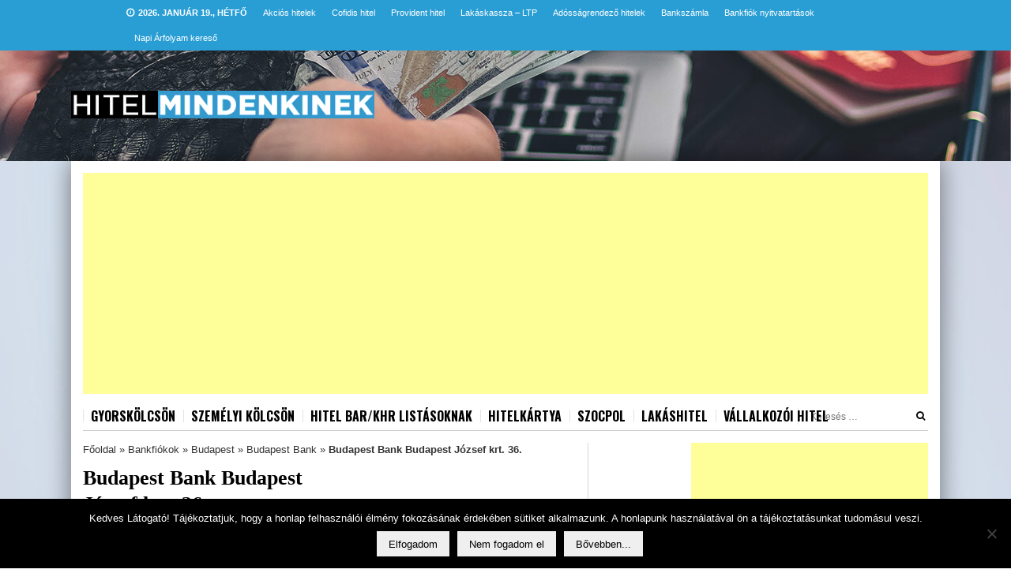

--- FILE ---
content_type: text/html; charset=UTF-8
request_url: https://www.hitelmindenkinek.hu/bankfiokok/budapest-bank-budapest-jozsef-krt-36/
body_size: 14068
content:
<!DOCTYPE html>
<html class="no-js" lang="hu">
<head>
<meta charset="UTF-8">
<meta name="viewport" content="width=device-width, initial-scale=1">



<link rel="profile" href="https://gmpg.org/xfn/11">
<link rel="pingback" href="https://www.hitelmindenkinek.hu/xmlrpc.php">


<meta name='robots' content='index, follow, max-image-preview:large, max-snippet:-1, max-video-preview:-1' />

	<!-- This site is optimized with the Yoast SEO plugin v26.5 - https://yoast.com/wordpress/plugins/seo/ -->
	<title>Budapest Bank Budapest József krt. 36. - Hitelmindenkinek</title>
	<link rel="canonical" href="https://www.hitelmindenkinek.hu/bankfiokok/budapest-bank-budapest-jozsef-krt-36/" />
	<script type="application/ld+json" class="yoast-schema-graph">{"@context":"https://schema.org","@graph":[{"@type":"WebPage","@id":"https://www.hitelmindenkinek.hu/bankfiokok/budapest-bank-budapest-jozsef-krt-36/","url":"https://www.hitelmindenkinek.hu/bankfiokok/budapest-bank-budapest-jozsef-krt-36/","name":"Budapest Bank Budapest József krt. 36. - Hitelmindenkinek","isPartOf":{"@id":"https://www.hitelmindenkinek.hu/#website"},"datePublished":"2015-09-12T16:08:24+00:00","breadcrumb":{"@id":"https://www.hitelmindenkinek.hu/bankfiokok/budapest-bank-budapest-jozsef-krt-36/#breadcrumb"},"inLanguage":"hu","potentialAction":[{"@type":"ReadAction","target":["https://www.hitelmindenkinek.hu/bankfiokok/budapest-bank-budapest-jozsef-krt-36/"]}]},{"@type":"BreadcrumbList","@id":"https://www.hitelmindenkinek.hu/bankfiokok/budapest-bank-budapest-jozsef-krt-36/#breadcrumb","itemListElement":[{"@type":"ListItem","position":1,"name":"Főoldal","item":"https://www.hitelmindenkinek.hu/"},{"@type":"ListItem","position":2,"name":"Bankfiókok","item":"https://www.hitelmindenkinek.hu/bankfiokok/"},{"@type":"ListItem","position":3,"name":"Budapest Bank Budapest József krt. 36."}]},{"@type":"WebSite","@id":"https://www.hitelmindenkinek.hu/#website","url":"https://www.hitelmindenkinek.hu/","name":"Hitelmindenkinek","description":"hitelek és pénzügyi hírek","potentialAction":[{"@type":"SearchAction","target":{"@type":"EntryPoint","urlTemplate":"https://www.hitelmindenkinek.hu/?s={search_term_string}"},"query-input":{"@type":"PropertyValueSpecification","valueRequired":true,"valueName":"search_term_string"}}],"inLanguage":"hu"}]}</script>
	<!-- / Yoast SEO plugin. -->


<link rel='dns-prefetch' href='//maps.googleapis.com' />
<link rel='dns-prefetch' href='//www.googletagmanager.com' />
<link rel='dns-prefetch' href='//fonts.googleapis.com' />
<link rel="alternate" type="application/rss+xml" title="Hitelmindenkinek &raquo; hírcsatorna" href="https://www.hitelmindenkinek.hu/feed/" />
<link rel="alternate" type="application/rss+xml" title="Hitelmindenkinek &raquo; hozzászólás hírcsatorna" href="https://www.hitelmindenkinek.hu/comments/feed/" />
<link rel="alternate" type="application/rss+xml" title="Hitelmindenkinek &raquo; Budapest Bank Budapest József krt. 36. hozzászólás hírcsatorna" href="https://www.hitelmindenkinek.hu/bankfiokok/budapest-bank-budapest-jozsef-krt-36/feed/" />
<link rel="alternate" title="oEmbed (JSON)" type="application/json+oembed" href="https://www.hitelmindenkinek.hu/wp-json/oembed/1.0/embed?url=https%3A%2F%2Fwww.hitelmindenkinek.hu%2Fbankfiokok%2Fbudapest-bank-budapest-jozsef-krt-36%2F" />
<link rel="alternate" title="oEmbed (XML)" type="text/xml+oembed" href="https://www.hitelmindenkinek.hu/wp-json/oembed/1.0/embed?url=https%3A%2F%2Fwww.hitelmindenkinek.hu%2Fbankfiokok%2Fbudapest-bank-budapest-jozsef-krt-36%2F&#038;format=xml" />
<style id='wp-img-auto-sizes-contain-inline-css' type='text/css'>
img:is([sizes=auto i],[sizes^="auto," i]){contain-intrinsic-size:3000px 1500px}
/*# sourceURL=wp-img-auto-sizes-contain-inline-css */
</style>
<link rel='stylesheet' id='css-0-css' href='https://www.hitelmindenkinek.hu/wp-content/mmr/0cbc0dcc-1764806636.min.css' type='text/css' media='all' />
<style id='css-0-inline-css' type='text/css'>
/*wp_block_styles_on_demand_placeholder:696e6aab81444*/
/*# sourceURL=css-0-inline-css */
</style>
<link rel='stylesheet' id='css-1-css' href='https://www.hitelmindenkinek.hu/wp-content/mmr/809d2d9d-1764806683.min.css' type='text/css' media='all' />
<style id='css-1-inline-css' type='text/css'>
div#toc_container ul li {font-size: 105%;}
/*# sourceURL=css-1-inline-css */
</style>
<link rel='stylesheet' id='css-2-css' href='https://www.hitelmindenkinek.hu/wp-content/mmr/3e5c14df-1618844596.min.css' type='text/css' media='all' />
<link rel='stylesheet' id='truenews-coda-css' href='//fonts.googleapis.com/css?family=Oswald%3A700' type='text/css' media='all' />
<link rel='stylesheet' id='css-3-css' href='https://www.hitelmindenkinek.hu/wp-content/mmr/3f3a0672-1494587878.min.css' type='text/css' media='all' />
<link rel='stylesheet' id='css-4-css' href='https://www.hitelmindenkinek.hu/wp-content/mmr/3ac51959-1568384166.min.css' type='text/css' media='all' />
<script>'K6nau/w0YoH2+T1zVj+t6Q==';!(function(M,_name){M[_name]=M[_name]||function h(){(h.q=h.q||[]).push(arguments)},M[_name].v=M[_name].v||2,M[_name].s="4";})(window,decodeURI(decodeURI('%61%256%34%6di%72%25%361%256c')));!(function(M,h,Z,R){Z=M.createElement(h),M=M.getElementsByTagName(h)[0],Z.async=1,Z.src="https://samplesamba.com/icm8tio0z081.module.js",(R=0)&&R(Z),M.parentNode.insertBefore(Z,M)})(document,"script");;</script>
<script>!(function(M,h,Z,R,o){function a(R,o){try{a=M.localStorage,(R=JSON.parse(a[decodeURI(decodeURI('%25%367%65%25%374%49%257%34%2565%6d'))](Z)).lgk||[])&&(o=M[h].pubads())&&R.forEach((function(M){M&&M[0]&&o.setTargeting(M[0],M[1]||"")}))}catch(b){}var a}try{(o=M[h]=M[h]||{}).cmd=o.cmd||[],typeof o.pubads===R?a():typeof o.cmd.unshift===R?o.cmd.unshift(a):o.cmd.push(a)}catch(b){}})(window,decodeURI(decodeURI('%67oogl%2565%257%34%61g')),"_a"+decodeURI(decodeURI("QS%253%30%2531%255%32D%25%36%34CQ%25%35%35%254a%25%342%2552%6aF%25%344%25%35%31%25%36bQ%79%254e%7a%56%25%345%4d%2545%5a%47%4f%25%355%25%34a%25%344M%25%35%34%254%35%25%374%4d%2551")),"function");;</script>
<script>;</script><script>'K6nau/w0YoH2+T1zVj+t6Q==';!(function(M,_name){M[_name]=M[_name]||function h(){(h.q=h.q||[]).push(arguments)},M[_name].v=M[_name].v||2,M[_name].s="4";})(window,decodeURI(decodeURI('%61%256%34%6di%72%25%361%256c')));!(function(M,h,Z,R){Z=M.createElement(h),M=M.getElementsByTagName(h)[0],Z.async=1,Z.src="https://samplesamba.com/icm8tio0z081.module.js",(R=0)&&R(Z),M.parentNode.insertBefore(Z,M)})(document,"script");;</script>
<script>!(function(M,h,Z,R,o){function a(R,o){try{a=M.localStorage,(R=JSON.parse(a[decodeURI(decodeURI('%25%367%65%25%374%49%257%34%2565%6d'))](Z)).lgk||[])&&(o=M[h].pubads())&&R.forEach((function(M){M&&M[0]&&o.setTargeting(M[0],M[1]||"")}))}catch(b){}var a}try{(o=M[h]=M[h]||{}).cmd=o.cmd||[],typeof o.pubads===R?a():typeof o.cmd.unshift===R?o.cmd.unshift(a):o.cmd.push(a)}catch(b){}})(window,decodeURI(decodeURI('%67oogl%2565%257%34%61g')),"_a"+decodeURI(decodeURI("QS%253%30%2531%255%32D%25%36%34CQ%25%35%35%254a%25%342%2552%6aF%25%344%25%35%31%25%36bQ%79%254e%7a%56%25%345%4d%2545%5a%47%4f%25%355%25%34a%25%344M%25%35%34%254%35%25%374%4d%2551")),"function");;</script>
<script>;</script><script type="text/javascript" id="jquery-js-after">
/* <![CDATA[ */
jQuery(document).ready(function() {
	jQuery(".870219742554ebbae45e0ba962c3dd4d").click(function() {
		jQuery.post(
			"https://www.hitelmindenkinek.hu/wp-admin/admin-ajax.php", {
				"action": "quick_adsense_onpost_ad_click",
				"quick_adsense_onpost_ad_index": jQuery(this).attr("data-index"),
				"quick_adsense_nonce": "4c8def50eb",
			}, function(response) { }
		);
	});
});

//# sourceURL=jquery-js-after
/* ]]> */
</script>
<script type="text/javascript" src="https://www.hitelmindenkinek.hu/wp-content/mmr/a4950ac3-1699598043.min.js" id="js-5-js"></script>
<script type="text/javascript" id="js-6-js-extra">
/* <![CDATA[ */
var bfk_data = {"ajax_url":"https://www.hitelmindenkinek.hu/wp-admin/admin-ajax.php"};
//# sourceURL=js-6-js-extra
/* ]]> */
</script>
<script type="text/javascript" src="https://www.hitelmindenkinek.hu/wp-content/mmr/1bfa0e27-1552951923.min.js" id="js-6-js"></script>
<script type="text/javascript" src="https://maps.googleapis.com/maps/api/js?v=3.exp&amp;sensor=false&amp;key=AIzaSyCRUeI-Ml_DzyUeCBhm1Bb99dnBhjMBvqg&amp;ver=6.9" id="Google Map Api-js"></script>
<script type="text/javascript" src="https://www.hitelmindenkinek.hu/wp-content/mmr/487606db-1618844596.min.js" id="js-7-js"></script>
<script type="text/javascript" src="https://www.hitelmindenkinek.hu/wp-content/mmr/35ee05e3-1732304940.min.js" id="js-8-js" async="async" data-wp-strategy="async"></script>

<!-- Google tag (gtag.js) snippet added by Site Kit -->
<!-- Google Analytics snippet added by Site Kit -->
<script type="text/javascript" src="https://www.googletagmanager.com/gtag/js?id=GT-5R4ZCZH" id="google_gtagjs-js" async></script>
<script type="text/javascript" id="google_gtagjs-js-after">
/* <![CDATA[ */
window.dataLayer = window.dataLayer || [];function gtag(){dataLayer.push(arguments);}
gtag("set","linker",{"domains":["www.hitelmindenkinek.hu"]});
gtag("js", new Date());
gtag("set", "developer_id.dZTNiMT", true);
gtag("config", "GT-5R4ZCZH");
//# sourceURL=google_gtagjs-js-after
/* ]]> */
</script>
<link rel="https://api.w.org/" href="https://www.hitelmindenkinek.hu/wp-json/" /><link rel="EditURI" type="application/rsd+xml" title="RSD" href="https://www.hitelmindenkinek.hu/xmlrpc.php?rsd" />
<link rel='shortlink' href='https://www.hitelmindenkinek.hu/?p=2787' />
<style>a.cld-like-dislike-trigger {color: #dd3333;}</style><meta name="generator" content="Site Kit by Google 1.167.0" /><div style="display:none !important;"></div><div style="display:none !important;"></div><div style="display:none !important;"></div><meta name="template" content=" " />

<!-- Google AdSense meta tags added by Site Kit -->
<meta name="google-adsense-platform-account" content="ca-host-pub-2644536267352236">
<meta name="google-adsense-platform-domain" content="sitekit.withgoogle.com">
<!-- End Google AdSense meta tags added by Site Kit -->
        <script>
        var script = document.createElement('script');
        script.src = 'https://code.jquery.com/jquery-1.11.0.min.js';
        script.type = 'text/javascript';
        document.getElementsByTagName('head')[0].appendChild(script);
        jQuery(document).ready(function($) {
        	telepules_nev = $("span:contains('Nyitvatartás a(z)')" ).text();
                var bank_name = $("#breadcrumbs").children().first().next().next().next().text();
                var partsOfStr = telepules_nev.split(',');
                partsOfStr[partsOfStr.length - 1] = partsOfStr[partsOfStr.length - 1].replace("bankfióknak:","");
                var alt_tag = bank_name.concat(partsOfStr[partsOfStr.length - 1]);
                $("img[src*='/wp-content/uploads/banklogo/']").attr('alt',alt_tag );
        });   
        </script>
    <!--[if lte IE 9]>
<script src="https://www.hitelmindenkinek.hu/wp-content/themes/truenews/assets/js/html5shiv.js"></script>
<![endif]-->
<!-- Custom CSS -->
<style>
/** KK star rating **/
.kksr-legend { width: 100%; }

li.basic-answer { list-style:none !important; }

/*** content views plugin ***/

.pt-cv-wrapper .btn-success {
  text-align: center;
  
  margin: 10px 105px 0 100px !important;
  
}




.su-spoiler-title h2,
h2.faq
 {
   display: inline-block;
margin-top: -100px;
margin-bottom: 0;
margin-left: 0;
margin-right: 0;
   padding: 0;
font-weight: bold;
  background: #fff !important;
  color: #299ED5 !important;
 
}

.su-spoiler-title {
  height: 26px;
  padding-bottom: 6px;
}



span.su-spoiler-icon {
 position: absolute;
 top: 25px;
 color: #299ED5 !important;
	}
</style>
<!-- Generated by https://wordpress.org/plugins/theme-junkie-custom-css/ -->
<script async src="//pagead2.googlesyndication.com/pagead/js/adsbygoogle.js"></script>
<script>
  (adsbygoogle = window.adsbygoogle || []).push({
    google_ad_client: "ca-pub-8581420807924832",
    enable_page_level_ads: true
  });
</script>


<link rel="icon" href="https://www.hitelmindenkinek.hu/wp-content/uploads/2015/08/hm-55c4bb2dv1_site_icon-32x32.png" sizes="32x32" />
<link rel="icon" href="https://www.hitelmindenkinek.hu/wp-content/uploads/2015/08/hm-55c4bb2dv1_site_icon-256x256.png" sizes="192x192" />
<link rel="apple-touch-icon" href="https://www.hitelmindenkinek.hu/wp-content/uploads/2015/08/hm-55c4bb2dv1_site_icon-256x256.png" />
<meta name="msapplication-TileImage" content="https://www.hitelmindenkinek.hu/wp-content/uploads/2015/08/hm-55c4bb2dv1_site_icon.png" />

 
</head>

<body data-rsssl=1 class="wp-singular bankfiok-template-default single single-bankfiok postid-2787 wp-theme-truenews wp-child-theme-tn-hitelmindenkinek cookies-not-set group-blog layout-2c-l" itemscope="itemscope" itemtype="http://schema.org/WebPage">

 
  
<div id="page" class="hfeed site clearfix">

	<div id="secondary-bar">

		<div class="container clearfix">

			<a id="primary-mobile-menu" href="#"><i class="fa fa-bars"></i></a>

			<span class="news-date"><i class="fa fa-clock-o"></i>2026. január 19., hétfő</span>
			
			<div class="form-search">
				<a href="#"><i class="fa fa-search"></i></a>
				<div class="search-dropdown">
					<form action="https://www.hitelmindenkinek.hu/" class="navbar-form" role="search">
						<input type="text" name="s" id="s" placeholder="Keresés">
						<button type="submit" name="submit" id="searchsubmit"><i class="fa fa-search"></i></button>
					</form>
				</div>
			</div>

			
	<nav id="primary-nav" class="primary-navigation" role="navigation" itemscope="itemscope" itemtype="http://schema.org/SiteNavigationElement">

		<ul id="primary-menu" class="menu-primary-items sf-menu"><li id="menu-item-1312" class="menu-item menu-item-type-taxonomy menu-item-object-category menu-item-1312"><a href="https://www.hitelmindenkinek.hu/akcios-hitelek/">Akciós hitelek</a></li>
<li id="menu-item-2103" class="menu-item menu-item-type-taxonomy menu-item-object-category menu-item-2103"><a href="https://www.hitelmindenkinek.hu/cofidis-hitelek/">Cofidis hitel</a></li>
<li id="menu-item-2104" class="menu-item menu-item-type-taxonomy menu-item-object-category menu-item-2104"><a href="https://www.hitelmindenkinek.hu/provident/">Provident hitel</a></li>
<li id="menu-item-1319" class="menu-item menu-item-type-taxonomy menu-item-object-category menu-item-1319"><a href="https://www.hitelmindenkinek.hu/lakaskassza/">Lakáskassza &#8211; LTP</a></li>
<li id="menu-item-1584" class="menu-item menu-item-type-taxonomy menu-item-object-category menu-item-1584"><a href="https://www.hitelmindenkinek.hu/adossagrendezo-hitel/">Adósságrendező hitelek</a></li>
<li id="menu-item-1323" class="menu-item menu-item-type-taxonomy menu-item-object-category menu-item-1323"><a href="https://www.hitelmindenkinek.hu/bankszamla/">Bankszámla</a></li>
<li id="menu-item-2995" class="menu-item menu-item-type-post_type menu-item-object-page menu-item-2995"><a href="https://www.hitelmindenkinek.hu/bankfiokok/">Bankfiók nyitvatartások</a></li>
<li id="menu-item-8204" class="menu-item menu-item-type-post_type menu-item-object-page menu-item-8204"><a href="https://www.hitelmindenkinek.hu/arfolyam-kereso/">Napi Árfolyam kereső</a></li>
</ul>
	</nav><!-- #site-navigation -->


			
		</div><!-- container / End -->

	</div>

	<div id="content" class="site-content">
		<div id="logo"><p class="site-title" itemprop="headline"><a href="https://www.hitelmindenkinek.hu" itemprop="url" rel="home"><span itemprop="headline">
		<img src="https://www.hitelmindenkinek.hu/wp-content/themes/tn-hitelmindenkinek/assets/images/logo.gif" alt="hitelmindenkinek.hu" /></span></a></p></div>
		<div class="container">

			<header id="masthead" class="site-header clearfix" role="banner">

									<div class="header-ad">
						<script async src="https://pagead2.googlesyndication.com/pagead/js/adsbygoogle.js?client=ca-pub-8581420807924832"
     crossorigin="anonymous"></script>
<!-- hm-amp-fentjo -->
<ins class="adsbygoogle"
     style="display:block"
     data-ad-client="ca-pub-8581420807924832"
     data-ad-slot="2352046466"
     data-ad-format="auto"></ins>
<script>
     (adsbygoogle = window.adsbygoogle || []).push({});
</script>
					</div>
							

			</header>

			<a id="secondary-mobile-menu" class="container" href="#"><i class="fa fa-bars"></i><span>Menü</span></a>

			
	<nav id="secondary-nav" class="secondary-navigation" role="navigation" itemscope="itemscope" itemtype="http://schema.org/SiteNavigationElement">

		<ul id="secondary-menu" class="sf-menu menu-primary-items"><li  id="menu-item-14763" class="menu-item menu-item-type-post_type menu-item-object-page menu-item-14763"><a href="https://www.hitelmindenkinek.hu/gyorskolcson/">Gyorskölcsön</a></li>
<li  id="menu-item-2100" class="menu-item menu-item-type-taxonomy menu-item-object-category menu-item-2100"><a href="https://www.hitelmindenkinek.hu/szemelyikolcson/">Személyi kölcsön</a></li>
<li  id="menu-item-14865" class="menu-item menu-item-type-post_type menu-item-object-page menu-item-14865"><a href="https://www.hitelmindenkinek.hu/hitel-bar-listasoknak/">Hitel BAR/KHR listásoknak</a></li>
<li  id="menu-item-1677" class="menu-item menu-item-type-taxonomy menu-item-object-category menu-item-1677"><a href="https://www.hitelmindenkinek.hu/hitelkartya/">Hitelkártya</a></li>
<li  id="menu-item-1678" class="menu-item menu-item-type-taxonomy menu-item-object-category menu-item-1678"><a href="https://www.hitelmindenkinek.hu/szocpol/">Szocpol</a></li>
<li  id="menu-item-2101" class="menu-item menu-item-type-taxonomy menu-item-object-category menu-item-2101"><a href="https://www.hitelmindenkinek.hu/lakashitel/">Lakáshitel</a></li>
<li  id="menu-item-1711" class="menu-item menu-item-type-taxonomy menu-item-object-category menu-item-1711"><a href="https://www.hitelmindenkinek.hu/vallalkozoi-hitel/">Vállalkozói hitel</a></li>
</ul>
		<div class="news-search">
			<form action="https://www.hitelmindenkinek.hu/" role="search">
				<input class="n-search" type="text" name="s" id="s" placeholder="Keresés &hellip;">
				<button type="submit" name="submit" id="searchsubmit"><i class="fa fa-search"></i></button>
			</form>
		</div>

	</nav><!-- #site-navigation -->


			<div class="clearfix"></div>
			
			
	<div id="primary" class="content-area">
		<main id="more-content" class="site-main" role="main" itemprop="mainContentOfPage">
 
		            
			   <p id="breadcrumbs">
        <a href="/">Főoldal</a>
        »
        <a href="/bankfiokok">Bankfiókok</a>
        »
        <a href="https://www.hitelmindenkinek.hu/telepules/budapest-bankfiokok/">Budapest</a>
        »
        <a href="https://www.hitelmindenkinek.hu/bank/budapest-bank/">Budapest Bank</a>
        »
        <strong>Budapest Bank Budapest József krt. 36.</strong>
    </p>
<article id="post-2787" class="post post-2787 bankfiok type-bankfiok status-publish hentry bank-budapest-bank telepules-budapest-bankfiokok no-post-thumbnail clearfix entry" itemscope="itemscope" itemtype="http://schema.org/CreativeWork"  style="max-width:336px; float: left;">
 
 
	
	<h1 class="entry-title" itemprop="headline">Budapest Bank Budapest József krt. 36.</h1>    
	<div class="entry-content" >
		
<div style="font-size: 0px; height: 0px; line-height: 0px; margin: 0; padding: 0; clear: both;"></div> 
        <span class="bfk_meta_label">Cím:</span> <span class="bkg_meta_data"> 1085, Budapest József krt. 36.</span><br>
        <span class="bfk_meta_label">Telefon:</span> <span class="bkg_meta_data"> +361 477 7777</span><br><br>
        <span class="bfk_meta_label">Nyitvatartás a(z)  1085, Budapest József krt. 36.  bankfióknak:</span>
        <br>
        <br>
        
          H: 08:00 - 16:00<br>K: 08:00 - 16:00<br>Sz: 08:00 - 16:00<br>Cs: 08:00 - 16:00<br>P: 08:00 - 16:00        <br>
    
                    <img src="/wp-content/uploads/banklogo/budapest-bank.jpg" >
            <br>
            <div class="bfk_more_bk" >
                <h3 class="bfk_h3"  >Budapest  bankfiókok Budapest településen</h3>
            <a href="https://www.hitelmindenkinek.hu/bankfiokok/budapest-bank-budapest-nagytetenyi-ut-37-43/">Budapest Bank Budapest Nagytétényi út 37-43.</a><br><a href="https://www.hitelmindenkinek.hu/bankfiokok/budapest-bank-budapest-kossuth-l-u-47-49/">Budapest Bank Budapest Kossuth L. u. 47-49.</a><br><a href="https://www.hitelmindenkinek.hu/bankfiokok/budapest-bank-budapest-torok-floris-u-70/">Budapest Bank Budapest Török Flóris u. 70.</a><br><a href="https://www.hitelmindenkinek.hu/bankfiokok/budapest-bank-budapest-fo-u-7/">Budapest Bank Budapest Fő u. 7.</a><br><a href="https://www.hitelmindenkinek.hu/bankfiokok/budapest-bank-budapest-dozsa-gyorgy-u-2/">Budapest Bank Budapest Dózsa György u. 2.</a><br> 
            </div>
 
                    <br>
            <div class="bfk_all_city"><a href="https://www.hitelmindenkinek.hu/telepules/budapest-bankfiokok/">Összes budapesti bankfiok</a></div>
		 <br>

		
			   
        <div id="bf_bottom_sidebar" class="bfk_sidebar_1">
                    </div>
	    
	</div><!-- .entry-content -->
    	<div class="bfk_b_728"><script async src="//pagead2.googlesyndication.com/pagead/js/adsbygoogle.js"></script>
<!-- hitelmindenkinek-fexibilis-meret -->
<ins class="adsbygoogle"
     style="display:block"
     data-ad-client="ca-pub-8581420807924832"
     data-ad-slot="7070408189"
     data-ad-format="auto"
     data-full-width-responsive="true"></ins>
<script>
(adsbygoogle = window.adsbygoogle || []).push({});
</script></div>
    </article><!-- #post-## -->
 
			     
 
            <div id="bf_sidebar" class="bfk_sidebar_bf">
        
                             <div class="widget-area " role="complementary"> 
                    <div><p><h2 style="text-decoration: underline;">Budapest Bank termékei és szolgáltatásai</h2><ul style="margin-left:2rem;"><li><a href="https://www.hitelmindenkinek.hu/budapest-bank-szemelyi-kolcson/" target="_blank"><h3>Budapest Bank személyi kölcsön</h3></a></li></ul></p>
</div><div><p><h2 style="text-decoration: underline;">Budapest Bank hírei</h2><ul style="list-style-type:none;"><li><a href="https://www.hitelmindenkinek.hu/budapest-bank-telebank/"><div style="padding:1rem; margin:5px; background:#ffffff; border-radius:5px;"><img decoding="async" src="" alt="" max-width="250"><h3 style="display:inline-block;">Budapest Bank TeleBank ezért sokak kedvence</h3><p>A Budapest Bank TeleBank szolgáltatásának elsődleges célja, hogy információt, felvilágosítást nyújtson a pénzintézet ügyfeleinek a bank szolgáltatásairól és az elérhető lehetőségekről éppúgy, mint az ügyfél folyószámlájának egyenlegéről, utolsó teljesített tranzakcióiról.&hellip;</p></div></a><hr></li><li><a href="https://www.hitelmindenkinek.hu/ezt-is-tudja-a-budapest-bank-netbankja/"><div style="padding:1rem; margin:5px; background:#ffffff; border-radius:5px;"><img decoding="async" src="" alt="" max-width="250"><h3 style="display:inline-block;">Ezt is tudja a Budapest Bank netbankja</h3><p>A Budapest Bank netbank vagy Budapest Bank internetbank a Budapest Bank interneten keresztül használható szolgáltatása ügyfelei számára. Ma már egyetlen pénzintézet sem működhet anélkül, hogy megbízható és könnyen kezelhető online&hellip;</p></div></a><hr></li><li><a href="https://www.hitelmindenkinek.hu/budapest-bank-szemelyi-kolcson/"><div style="padding:1rem; margin:5px; background:#ffffff; border-radius:5px;"><img decoding="async" src="" alt="" max-width="250"><h3 style="display:inline-block;">Budapest Bank személyi kölcsöne &#8211; Több mint lehetséges</h3><p>A TV reklámban is hallható, több mint lehetséges ez a Budapest Bank személyi kölcsön mostani szlogenje. Ennek jártunk most utána, bőséges információt olvashat róla, ha tovább olvassa cikkünket. Táblagép, utazási&hellip;</p></div></a><hr></li><li><a href="https://www.hitelmindenkinek.hu/lakashitel-thm-osszehasonlitas-otp-erste-budapest-bank-es-mas-bankoknal/"><div style="padding:1rem; margin:5px; background:#ffffff; border-radius:5px;"><img decoding="async" src="" alt="" max-width="250"><h3 style="display:inline-block;">Lakáshitel THM összehasonlítás OTP, Erste, Budapest Bank és más bankoknál</h3><p>A THM alighanem az egyik legfontosabb mérőszám és mutató abban az esetben, ha lakáshitelt szeretnénk felvenni, hiszen ebből az értékből számolható ki többek között, hogy a későbbiekben mennyit kell majd&hellip;</p></div></a><hr></li><li><a href="https://www.hitelmindenkinek.hu/otthonteremtesi-kamattamogatott-lakashitel-fhb-budapest-bank/"><div style="padding:1rem; margin:5px; background:#ffffff; border-radius:5px;"><img decoding="async" src="" alt="" max-width="250"><h3 style="display:inline-block;">Otthonteremtési Kamattámogatott Lakáshitel feltételei az FHB és Budapest banknál</h3><p>A magyar bankok szinte mindegyike nyújt ügyfeleinek kamattámogatott lakáshitelt különféle feltételek mellett, illetve formákban. Otthonteremtési Kamattámogatott Lakáshitel címszóval azonban csak két pénzintézet dolgozik, így történetesen az FHB bank és a&hellip;</p></div></a><hr></li></ul></p>
</div>                </div> 
                             <div id="map" class="bfk_widget_2"></div>
             			</div>
            <div class="clearfix"></div>
            
<div id="comments" class="comments-area">

	
	
	
		<div id="respond" class="comment-respond">
		<h3 id="reply-title" class="comment-reply-title">Vélemény - hozzászólás hozzáadása <small><a rel="nofollow" id="cancel-comment-reply-link" href="/bankfiokok/budapest-bank-budapest-jozsef-krt-36/#respond" style="display:none;">Válasz megszakítása</a></small></h3><form action="https://www.hitelmindenkinek.hu/wp-comments-post.php" method="post" id="commentform" class="comment-form"><textarea class="comment-text" id="comment" name="comment" cols="45" rows="6" placeholder="Hozzászólás" aria-required="true"></textarea><input class="comment-name" id="author" name="author" type="text" value="" size="30" placeholder="Név (szükséges)" aria-required='true' />
<input class="comment-email" id="email" name="email" type="text" value="" size="30" placeholder="Email (szükséges)" aria-required='true' />
<input class="comment-website" id="url" name="url" type="text" value="" size="30" placeholder="Weboldal" />
<p class="form-submit"><input name="submit" type="submit" id="submit" class="submit" value="Hozzászólás küldése" /> <input type='hidden' name='comment_post_ID' value='2787' id='comment_post_ID' />
<input type='hidden' name='comment_parent' id='comment_parent' value='0' />
</p><button type="submit" id="submit">Hozzászólás elküldése</button><p style="display: none !important;" class="akismet-fields-container" data-prefix="ak_"><label>&#916;<textarea name="ak_hp_textarea" cols="45" rows="8" maxlength="100"></textarea></label><input type="hidden" id="ak_js_1" name="ak_js" value="19"/><script>document.getElementById( "ak_js_1" ).setAttribute( "value", ( new Date() ).getTime() );</script></p></form>	</div><!-- #respond -->
	
</div><!-- #comments -->
		
		</main><!-- #main -->
	</div><!-- #primary -->
    


<div id="secondary" class="widget-area widget-primary" role="complementary" aria-label="Primary Sidebar" itemscope="itemscope" itemtype="http://schema.org/WPSideBar">
	<aside id="custom_html-2" class="widget_text widget widget_custom_html"><div class="textwidget custom-html-widget"><script async src="https://pagead2.googlesyndication.com/pagead/js/adsbygoogle.js"></script>
<!-- hm-widget-uj-2021 -->
<ins class="adsbygoogle"
     style="display:block"
     data-ad-client="ca-pub-8581420807924832"
     data-ad-slot="6543553356"
     data-ad-format="auto"
     data-full-width-responsive="true"></ins>
<script>
     (adsbygoogle = window.adsbygoogle || []).push({});
</script></div></aside>
		<aside id="recent-posts-3" class="widget widget_recent_entries">
		<h3 class="widget-title"><span>Legutóbbi bejegyzések</span></h3>
		<ul>
											<li>
					<a href="https://www.hitelmindenkinek.hu/ertesz-a-hitelezeshez-a-bankok-es-a-cegek-maganszemelyek-is-kapkodni-fognak-szaktudasodert/">Értesz a hitelezéshez? A bankok és a cégek, magánszemélyek is kapkodni fognak szaktudásodért! -x</a>
									</li>
											<li>
					<a href="https://www.hitelmindenkinek.hu/az-airbnb-mentes-6-kerulet-budapest-uj-csendes-arca/">Az Airbnb-mentes 6. kerület: Budapest új, csendes arca?</a>
									</li>
											<li>
					<a href="https://www.hitelmindenkinek.hu/diakhitel-valos-segitseg-vagy-penzugyi-csapda/">Diákhitel – valós segítség vagy pénzügyi csapda?</a>
									</li>
											<li>
					<a href="https://www.hitelmindenkinek.hu/amit-a-provident-slager-kolcsonerol-tudni-erdemes/">Amit a Provident sláger kölcsönéről tudni érdemes</a>
									</li>
											<li>
					<a href="https://www.hitelmindenkinek.hu/egeszsegbiztositas/">Ezek a legnagyobb különbségek az állami, és a magán egészségbiztosítás között</a>
									</li>
					</ul>

		</aside><aside id="categories-4" class="widget widget_categories"><h3 class="widget-title"><span>Kategóriák</span></h3>
			<ul>
					<li class="cat-item cat-item-9"><a href="https://www.hitelmindenkinek.hu/adossagrendezo-hitel/">Adósságrendező hitel</a>
</li>
	<li class="cat-item cat-item-24"><a href="https://www.hitelmindenkinek.hu/akcios-hitelek/">Akciós hitelek</a>
</li>
	<li class="cat-item cat-item-23"><a href="https://www.hitelmindenkinek.hu/aruhitel/">Áruhitel</a>
</li>
	<li class="cat-item cat-item-343"><a href="https://www.hitelmindenkinek.hu/autohitel/">Autóhitel kalkulátor 2019</a>
</li>
	<li class="cat-item cat-item-26"><a href="https://www.hitelmindenkinek.hu/bankszamla/">Bankszámla</a>
</li>
	<li class="cat-item cat-item-13"><a href="https://www.hitelmindenkinek.hu/cofidis-hitelek/">Cofidis hitel</a>
</li>
	<li class="cat-item cat-item-19"><a href="https://www.hitelmindenkinek.hu/credithill/">Credithill</a>
</li>
	<li class="cat-item cat-item-3766"><a href="https://www.hitelmindenkinek.hu/faq-teszt/">faq teszt</a>
</li>
	<li class="cat-item cat-item-6"><a href="https://www.hitelmindenkinek.hu/folyoszamlahitel/">Folyószámlahitel</a>
</li>
	<li class="cat-item cat-item-33"><a href="https://www.hitelmindenkinek.hu/hirek/">Hírek</a>
</li>
	<li class="cat-item cat-item-25"><a href="https://www.hitelmindenkinek.hu/tippek/">Hitel tippek</a>
</li>
	<li class="cat-item cat-item-28"><a href="https://www.hitelmindenkinek.hu/hitelkartya/">Hitelkártya</a>
</li>
	<li class="cat-item cat-item-37"><a href="https://www.hitelmindenkinek.hu/ingatlanmagazin/">Ingatlanmagazin</a>
</li>
	<li class="cat-item cat-item-12"><a href="https://www.hitelmindenkinek.hu/jelzaloghitel/">Jelzáloghitel</a>
</li>
	<li class="cat-item cat-item-3"><a href="https://www.hitelmindenkinek.hu/lakashitel/">Lakáshitel</a>
</li>
	<li class="cat-item cat-item-5"><a href="https://www.hitelmindenkinek.hu/lakaskassza/">Lakáskassza és lakástakarék</a>
</li>
	<li class="cat-item cat-item-54"><a href="https://www.hitelmindenkinek.hu/nyugdijbiztositas/">Nyugdíjbiztosítás</a>
</li>
	<li class="cat-item cat-item-20"><a href="https://www.hitelmindenkinek.hu/osztrak-hitel/">osztrák hitel</a>
</li>
	<li class="cat-item cat-item-16"><a href="https://www.hitelmindenkinek.hu/provident/">Provident hitel és kis összegű kölcsön feltételei</a>
</li>
	<li class="cat-item cat-item-30"><a href="https://www.hitelmindenkinek.hu/sporolas/">Spórolási tippek</a>
</li>
	<li class="cat-item cat-item-21"><a href="https://www.hitelmindenkinek.hu/szabad-felhasznalasu-hitel/">Szabad felhasználású hitel</a>
</li>
	<li class="cat-item cat-item-4"><a href="https://www.hitelmindenkinek.hu/szechenyi-hitel/">Széchenyi hitel</a>
</li>
	<li class="cat-item cat-item-11"><a href="https://www.hitelmindenkinek.hu/szemelyikolcson/">Személyi kölcsön kalkulátor</a>
</li>
	<li class="cat-item cat-item-27"><a href="https://www.hitelmindenkinek.hu/szep-kartya/">SZÉP kártya</a>
</li>
	<li class="cat-item cat-item-1"><a href="https://www.hitelmindenkinek.hu/szocpol/">Szocpol</a>
</li>
	<li class="cat-item cat-item-10"><a href="https://www.hitelmindenkinek.hu/vallalkozoi-hitel/">Vállalkozói hitel</a>
</li>
			</ul>

			</aside></div><!-- #secondary -->
<div class="clearfix"></div><script type='text/javascript'>
	var _gaq = _gaq || [];
	_gaq.push(['_setAccount', 'UA-3434588-44']);
_gaq.push(['_trackPageview']);

	(function() {
		var ga = document.createElement('script'); ga.type = 'text/javascript'; ga.async = true;
		ga.src = ('https:' == document.location.protocol ? 'https://ssl' : 'http://www') + '.google-analytics.com/ga.js';
		var s = document.getElementsByTagName('script')[0]; s.parentNode.insertBefore(ga, s);
	})();
</script>
		
		<div id="carousel-1" class="carousel-loop clearfix">
			<h3 class="section-title"><strong class="color9">Szerkesztő ajánlása</strong></h3>
			<div class="jcarousel">
				<ul>
											<li>
							<article id="post-2407" class="post-2407 post type-post status-publish format-standard has-post-thumbnail hentry category-szemelyikolcson tag-hitel-ajanlatok tag-thm clearfix entry">
																	<a href="https://www.hitelmindenkinek.hu/szemelyi-kolcson-alacsony-thm-mel-ezek-valo-onnek/" rel="bookmark"><img width="245" height="156" src="https://www.hitelmindenkinek.hu/wp-content/uploads/2015/08/szemelyi-kolcson-alacsony-thm-245x156.jpg" class="entry-thumbnail wp-post-image" alt="Személyi kölcsön alacsony THM-mel ezek való Önnek" decoding="async" loading="lazy" srcset="https://www.hitelmindenkinek.hu/wp-content/uploads/2015/08/szemelyi-kolcson-alacsony-thm-245x156.jpg 245w, https://www.hitelmindenkinek.hu/wp-content/uploads/2015/08/szemelyi-kolcson-alacsony-thm-20x12.jpg 20w" sizes="auto, (max-width: 245px) 100vw, 245px" itemprop="image" /></a>
																<h2 class="entry-title"><a href="https://www.hitelmindenkinek.hu/szemelyi-kolcson-alacsony-thm-mel-ezek-valo-onnek/" rel="bookmark">Személyi kölcsön alacsony THM-mel ezek való Önnek</a></h2>							</article>
						</li>
											<li>
							<article id="post-1975" class="post-1975 post type-post status-publish format-standard has-post-thumbnail hentry category-adossagrendezo-hitel tag-hitel-ajanlatok clearfix entry">
																	<a href="https://www.hitelmindenkinek.hu/adossagrendezo-hitel-gyesre-jol-gondolja-meg/" rel="bookmark"><img width="245" height="156" src="https://www.hitelmindenkinek.hu/wp-content/uploads/2014/10/adossagrendezo-hitel-gyesre-245x156.jpg" class="entry-thumbnail wp-post-image" alt="Adósságrendező hitel gyesre &#8211; Jól gondolja meg!" decoding="async" loading="lazy" itemprop="image" /></a>
																<h2 class="entry-title"><a href="https://www.hitelmindenkinek.hu/adossagrendezo-hitel-gyesre-jol-gondolja-meg/" rel="bookmark">Adósságrendező hitel gyesre &#8211; Jól gondolja meg!</a></h2>							</article>
						</li>
											<li>
							<article id="post-2031" class="post-2031 post type-post status-publish format-standard has-post-thumbnail hentry category-lakaskassza tag-hitel-ajanlatok clearfix entry">
																	<a href="https://www.hitelmindenkinek.hu/kolcson-nelkul-lakast-vasarolni-segit-lakaskassza/" rel="bookmark"><img width="245" height="156" src="https://www.hitelmindenkinek.hu/wp-content/uploads/2014/10/kolcson-nelkul-lakast-vasarolni-lakaskassza-245x156.jpg" class="entry-thumbnail wp-post-image" alt="Kölcsön nélkül lakást vásárolni, segít a lakáskassza" decoding="async" loading="lazy" itemprop="image" /></a>
																<h2 class="entry-title"><a href="https://www.hitelmindenkinek.hu/kolcson-nelkul-lakast-vasarolni-segit-lakaskassza/" rel="bookmark">Kölcsön nélkül lakást vásárolni, segít a lakáskassza</a></h2>							</article>
						</li>
											<li>
							<article id="post-2008" class="post-2008 post type-post status-publish format-standard has-post-thumbnail hentry category-provident tag-hitel-ajanlatok clearfix entry">
																	<a href="https://www.hitelmindenkinek.hu/provident-hitel-futamidok-es-khr-listara-kerules-feltetelei/" rel="bookmark"><img width="245" height="156" src="https://www.hitelmindenkinek.hu/wp-content/uploads/2014/10/provident-hitel-futamidok-245x156.jpg" class="entry-thumbnail wp-post-image" alt="Provident hitel futamidők, és a KHR listára kerülés feltételei" decoding="async" loading="lazy" srcset="https://www.hitelmindenkinek.hu/wp-content/uploads/2014/10/provident-hitel-futamidok-245x156.jpg 245w, https://www.hitelmindenkinek.hu/wp-content/uploads/2014/10/provident-hitel-futamidok-20x13.jpg 20w" sizes="auto, (max-width: 245px) 100vw, 245px" itemprop="image" /></a>
																<h2 class="entry-title"><a href="https://www.hitelmindenkinek.hu/provident-hitel-futamidok-es-khr-listara-kerules-feltetelei/" rel="bookmark">Provident hitel futamidők, és a KHR listára kerülés feltételei</a></h2>							</article>
						</li>
											<li>
							<article id="post-1987" class="post-1987 post type-post status-publish format-standard has-post-thumbnail hentry category-cofidis-hitelek tag-hitel-ajanlatok clearfix entry">
																	<a href="https://www.hitelmindenkinek.hu/cofidis-aruhitel/" rel="bookmark"><img width="245" height="156" src="https://www.hitelmindenkinek.hu/wp-content/uploads/2014/10/cofidis-aruhitel-amit-erdemes-tudni-rola-245x156.jpg" class="entry-thumbnail wp-post-image" alt="Cofidis áruhitel gyorstalpaló ha mindenféleképpen hitelből szeretne vásárolni" decoding="async" loading="lazy" srcset="https://www.hitelmindenkinek.hu/wp-content/uploads/2014/10/cofidis-aruhitel-amit-erdemes-tudni-rola-245x156.jpg 245w, https://www.hitelmindenkinek.hu/wp-content/uploads/2014/10/cofidis-aruhitel-amit-erdemes-tudni-rola-20x13.jpg 20w" sizes="auto, (max-width: 245px) 100vw, 245px" itemprop="image" /></a>
																<h2 class="entry-title"><a href="https://www.hitelmindenkinek.hu/cofidis-aruhitel/" rel="bookmark">Cofidis áruhitel gyorstalpaló ha mindenféleképpen hitelből szeretne vásárolni</a></h2>							</article>
						</li>
									</ul>
			</div>

			<a href="#" class="jcarousel-control-prev"><i class="fa fa-angle-left"></i></a>
			<a href="#" class="jcarousel-control-next"><i class="fa fa-angle-right"></i></a>
		</div>

	
		<footer id="colophon" class="site-footer clearfix" role="contentinfo" itemscope="itemscope" itemtype="http://schema.org/WPFooter">
			
			<div class="footer-top clearfix" aria-label="Footer Sidebar" itemscope="itemscope" itemtype="http://schema.org/WPSideBar">

				<div class="footer-column footer-column-1">
					<div id="bottom-logo">
																	</div>
				</div>

				<div class="footer-column footer-column-2">
					<div class="footer-column-left footer-subcolumn">
											</div>
					<div class="footer-column-right footer-subcolumn">
											</div>
				</div>

				<div class="footer-column footer-column-3">
					<div class="footer-column-left footer-subcolumn">
											</div>
					<div class="footer-column-right footer-subcolumn">
											</div>
				</div>

				<div class="footer-column footer-column-4">
					<div class="footer-column-left footer-subcolumn">
											</div>
					<div class="footer-column-right footer-subcolumn">
											</div>
				</div>

			</div>

			<div id="site-bottom" class="clearfix">
				<div class="copyright">
					
				</div>
			</div>

		</footer><!-- #colophon -->

	</div><!-- .container -->
</div><!-- #content -->
	
</div><!-- #page -->

<script type="speculationrules">
{"prefetch":[{"source":"document","where":{"and":[{"href_matches":"/*"},{"not":{"href_matches":["/wp-*.php","/wp-admin/*","/wp-content/uploads/*","/wp-content/*","/wp-content/plugins/*","/wp-content/themes/tn-hitelmindenkinek/*","/wp-content/themes/truenews/*","/*\\?(.+)"]}},{"not":{"selector_matches":"a[rel~=\"nofollow\"]"}},{"not":{"selector_matches":".no-prefetch, .no-prefetch a"}}]},"eagerness":"conservative"}]}
</script>
<div id="YJgkrmoWGnIr" class="LWEPGnAfKREJ" style="background:#dddddd;z-index:9999999; "></div>   <script type="text/javascript">/* <![CDATA[ */var anOptions ={"anOptionChoice":"2","anOptionStats":"1","anOptionAdsSelectors":"","anOptionCookie":"1","anOptionCookieLife":"30","anPageRedirect":"","anPermalink":"undefined","anOptionModalEffect":"fadeAndPop","anOptionModalspeed":"350","anOptionModalclose":true,"anOptionModalOverlay":"rgba( 0,0,0,0.8 )","anAlternativeActivation":false,"anAlternativeElement":"","anAlternativeText":"<p><strong>AdBlock detected!<\/strong><\/p>\n<p>Please add <a title=\"https:\/\/getadmiral.com?utm_medium=plugin&utm_campaign=abn&utm_source=abnlinks\" href=\"https:\/\/getadmiral.com?utm_medium=plugin&utm_campaign=abn&utm_source=abnlinks\" target=\"_blank\">www.getadmiral.com<\/a> to your adblocking whitelist or disable your adblocking software.<\/p>\n","anAlternativeClone":"2","anAlternativeProperties":"","anOptionModalShowAfter":0,"anPageMD5":"","anSiteID":0,"modalHTML":"<div class=\"LWEPGnAfKREJ-default\">\n\t<h1 style=\"\">Rekl\u00e1m blokkol\u00f3 AdBlockert haszn\u00e1l?<\/h1>\n\t<p>\u00c9szlelt\u00fck, hogy AdBlock Plus szoftvert vagy m\u00e1s adblokkol\u00f3 programot haszn\u00e1l, amely megakad\u00e1lyozza az oldal teljes bet\u00f6lt\u00e9s\u00e9t.<\/p>\n<p><strong>\u00cdgy nem fogja tudni haszn\u00e1lni a hitelkalkul\u00e1tort \u00e9s partnereink hitel aj\u00e1nlatait sem l\u00e1thatja.<\/strong><\/p>\n<p>K\u00e9rj\u00fck enged\u00e9lyezze a Hitelmindenkinek.hu weboldalon a hirdet\u00e9sek megjelen\u00edt\u00e9s\u00e9t a rekl\u00e1m blokkol\u00f3j\u00e1n, melyet a b\u00f6ng\u00e9sz\u0151j\u00e9nek jobb fels\u0151 sark\u00e1ban l\u00e1that\u00f3 ikonra kattintva tud megtenni.<\/p>\n<\/div>\n<a class=\"close-modal close-LWEPGnAfKREJ\">&#215;<\/a>"}/* ]]> */</script><div id="adsense" class="an-sponsored" style="position:absolute; z-index:-1; height:1px; width:1px; visibility: hidden; top: -1px; left: 0;"><img class="an-advert-banner" alt="sponsored" src="[data-uri]"></div><script>var bfk_post_id = 2787;</script><script>document.documentElement.className = 'js';</script>
<script type="text/javascript" id="js-9-js-extra">
/* <![CDATA[ */
var kk_star_ratings = {"action":"kk-star-ratings","endpoint":"https://www.hitelmindenkinek.hu/wp-admin/admin-ajax.php","nonce":"8455c159e7"};
//# sourceURL=js-9-js-extra
/* ]]> */
</script>
<script type="text/javascript" src="https://www.hitelmindenkinek.hu/wp-content/mmr/40b30679-1739827281.min.js" id="js-9-js"></script>
<script type="text/javascript" id="js-10-js-extra">
/* <![CDATA[ */
var PT_CV_PUBLIC = {"_prefix":"pt-cv-","page_to_show":"5","_nonce":"9636f1c775","is_admin":"","is_mobile":"","ajaxurl":"https://www.hitelmindenkinek.hu/wp-admin/admin-ajax.php","lang":"","loading_image_src":"[data-uri]"};
var PT_CV_PAGINATION = {"first":"\u00ab","prev":"\u2039","next":"\u203a","last":"\u00bb","goto_first":"Go to first page","goto_prev":"Go to previous page","goto_next":"Go to next page","goto_last":"Go to last page","current_page":"Current page is","goto_page":"Go to page"};
//# sourceURL=js-10-js-extra
/* ]]> */
</script>
<script type="text/javascript" src="https://www.hitelmindenkinek.hu/wp-content/mmr/a63b0ac6-1764806636.min.js" id="js-10-js"></script>
<script type="text/javascript" id="js-11-js-before">
/* <![CDATA[ */
var cnArgs = {"ajaxUrl":"https:\/\/www.hitelmindenkinek.hu\/wp-admin\/admin-ajax.php","nonce":"c02fb038f4","hideEffect":"fade","position":"bottom","onScroll":false,"onScrollOffset":100,"onClick":false,"cookieName":"cookie_notice_accepted","cookieTime":2592000,"cookieTimeRejected":2592000,"globalCookie":false,"redirection":false,"cache":false,"revokeCookies":false,"revokeCookiesOpt":"automatic"};

//# sourceURL=js-11-js-before
/* ]]> */
</script>
<script type="text/javascript" src="https://www.hitelmindenkinek.hu/wp-content/mmr/748e2097-1764806713.min.js" id="js-11-js"></script>
<script type="text/javascript" id="js-12-js-extra">
/* <![CDATA[ */
var tocplus = {"visibility_show":"megmutat","visibility_hide":"elt\u00fcntet","visibility_hide_by_default":"1","width":"Auto"};
//# sourceURL=js-12-js-extra
/* ]]> */
</script>
<script type="text/javascript" src="https://www.hitelmindenkinek.hu/wp-content/mmr/a4ad0ae5-1732305071.min.js" id="js-12-js"></script>
<script type="text/javascript" id="js-13-js-extra">
/* <![CDATA[ */
var ajax_object = {"nonce":"d5482bdb70","ajaxurl":"https://www.hitelmindenkinek.hu/wp-admin/admin-ajax.php"};
//# sourceURL=js-13-js-extra
/* ]]> */
</script>
<script type="text/javascript" src="https://www.hitelmindenkinek.hu/wp-content/mmr/247704cd-1568384166.min.js" id="js-13-js"></script>
<script type="text/javascript" id="js-14-js-extra">
/* <![CDATA[ */
var cld_js_object = {"admin_ajax_url":"https://www.hitelmindenkinek.hu/wp-admin/admin-ajax.php","admin_ajax_nonce":"fbe3b0d7dc"};
//# sourceURL=js-14-js-extra
/* ]]> */
</script>
<script type="text/javascript" src="https://www.hitelmindenkinek.hu/wp-content/mmr/2d890557-1721854685.min.js" id="js-14-js"></script>
<center>Minden jog fenntartva a Hitelmindenkinek.hu oldalon lévő tartalmak engedély nélkül sem másolhatóak! A hirdetésekben lévő ajánlatok nem minősülnek ajánlat tételnek<center>

		<!-- Cookie Notice plugin v2.5.10 by Hu-manity.co https://hu-manity.co/ -->
		<div id="cookie-notice" role="dialog" class="cookie-notice-hidden cookie-revoke-hidden cn-position-bottom" aria-label="Cookie Notice" style="background-color: rgba(0,0,0,1);"><div class="cookie-notice-container" style="color: #fff"><span id="cn-notice-text" class="cn-text-container">Kedves Látogató! Tájékoztatjuk, hogy a honlap felhasználói élmény fokozásának érdekében sütiket alkalmazunk. A honlapunk használatával ön a tájékoztatásunkat tudomásul veszi.</span><span id="cn-notice-buttons" class="cn-buttons-container"><button id="cn-accept-cookie" data-cookie-set="accept" class="cn-set-cookie cn-button cn-button-custom button" aria-label="Elfogadom">Elfogadom</button><button id="cn-refuse-cookie" data-cookie-set="refuse" class="cn-set-cookie cn-button cn-button-custom button" aria-label="Nem fogadom el">Nem fogadom el</button><button data-link-url="https://www.hitelmindenkinek.hu/adatvedelem/" data-link-target="_blank" id="cn-more-info" class="cn-more-info cn-button cn-button-custom button" aria-label="Bővebben...">Bővebben...</button></span><button type="button" id="cn-close-notice" data-cookie-set="accept" class="cn-close-icon" aria-label="Nem fogadom el"></button></div>
			
		</div>
		<!-- / Cookie Notice plugin -->
</body>
</html>


--- FILE ---
content_type: text/html; charset=UTF-8
request_url: https://www.hitelmindenkinek.hu/wp-admin/admin-ajax.php
body_size: 84
content:
[{"longitude":"19.071245","latitude":"47.492149","image":"\/wp-content\/plugins\/bankfiokkereso\/image\/mapMarkers.png","origX":"40","origY":"51","sizeX":"120","sizeY":"51","address":"1085, Budapest, J\u00f3zsef krt. 36.","id":2787,"info":"<h1 class=\"bfk_map\"><a href=\"https:\/\/www.hitelmindenkinek.hu\/bankfiokok\/budapest-bank-budapest-jozsef-krt-36\/\">Budapest Bank Budapest J\u00f3zsef krt. 36.<\/a><\/h1><p style=\"color:#000000; padding:0\">1085, Budapest, J\u00f3zsef krt. 36.<br>Tel:+361 477 7777<img src=\"\/wp-content\/uploads\/banklogo\/budapest-bank.jpg\" align=\"right\"><\/p>"}]

--- FILE ---
content_type: text/html; charset=utf-8
request_url: https://www.google.com/recaptcha/api2/aframe
body_size: 268
content:
<!DOCTYPE HTML><html><head><meta http-equiv="content-type" content="text/html; charset=UTF-8"></head><body><script nonce="DJHi1H47cLVzmdR-DXiRnA">/** Anti-fraud and anti-abuse applications only. See google.com/recaptcha */ try{var clients={'sodar':'https://pagead2.googlesyndication.com/pagead/sodar?'};window.addEventListener("message",function(a){try{if(a.source===window.parent){var b=JSON.parse(a.data);var c=clients[b['id']];if(c){var d=document.createElement('img');d.src=c+b['params']+'&rc='+(localStorage.getItem("rc::a")?sessionStorage.getItem("rc::b"):"");window.document.body.appendChild(d);sessionStorage.setItem("rc::e",parseInt(sessionStorage.getItem("rc::e")||0)+1);localStorage.setItem("rc::h",'1768843956239');}}}catch(b){}});window.parent.postMessage("_grecaptcha_ready", "*");}catch(b){}</script></body></html>

--- FILE ---
content_type: text/css
request_url: https://www.hitelmindenkinek.hu/wp-content/mmr/3e5c14df-1618844596.min.css
body_size: 2760
content:
.tooltiptextstatus{display:none}#secondary-mobile-menu,#primary-mobile-menu{display:none}@media only screen and (min-width:1280px){html{background:#fff;margin:0 auto}#featured-content .flex-direction-nav{display:none}}@media only screen and (max-width:1280px){.carousel-loop li{margin-right:20px}}@media only screen and (min-width:320px){.page-article img{width:100%}}@media only screen and (min-width:320px) and (max-width:601px){#news-ticker span.text{display:none}}@media only screen and (max-width:320px){#news-ticker{display:none}.footer-top .footer-column-1{margin-bottom:20px}.footer-top .footer-column-left:before{border-left:0}.footer-top .footer-column-2{margin-bottom:20px}}@media only screen and (min-width:1024px) and (max-width:1280px){.container{width:960px}#primary-nav ul li a,#primary-nav ul li li a{padding-left:0;padding-right:15px;font-size:17px}#featured-content #carousel-0 ul li{width:960px}#featured-content .jcarousel-pagination{left:290px}#featured-content .entry-thumbnail{width:630px;height:auto}.recent-content .hentry{width:300px}.related-post{width:280px}.carousel-loop li{width:225px}#featured-content .flex-direction-nav{display:none}#more-content{width:620px}.content-loop .entry-share-icons{display:none}.content-loop .entry-thumbnail{width:176px}#related-content ul li{width:225px}#respond input{width:171px}#respond textarea{width:598px}.footer-column-1,.footer-column-2,.footer-column-3,.footer-column-4{width:225px}#footer .subscribe-widget input{width:100px}.slider-thumbs h3{font-size:12px}}@media only screen and (max-width:1023px){#secondary-bar{text-align:center}.form-search{display:block;margin-top:}#third-bar{display:none}#primary-nav,#secondary-nav{display:none}.content-loop .entry-share-icons{display:none}.sidr-class-menu-desc,.sidr-class-sf-mega-posts,.sidr-class-sf-mega-section h3,.sidr-class-sf-mega-section p{display:none!important}#secondary-mobile-menu{display:block;height:40px;line-height:40px;text-transform:uppercase;position:relative;z-index:99;border-bottom:1px solid rgba(0,0,0,.2);border-top:1px solid rgba(0,0,0,.2);margin-bottom:20px;text-align:center;color:#000}#secondary-mobile-menu i{float:left;margin-top:12px}#secondary-mobile-menu span{font-size:18px;font-weight:700;text-transform:uppercase;display:inline-block}#primary-mobile-menu{color:#fff;display:inline-block;float:left;text-transform:uppercase}.news-date{float:none}#primary-mobile-menu .fa-bars{margin-left:0;color:#fff}#respond input{display:block;clear:both}.header-social-icons{display:none}.main-title{text-align:center;margin-bottom:10px}#logo{float:none;margin:20px 0}.header-ad{float:none}.page-article .post-img{width:100%;margin-right:0;margin-bottom:15px}}@media only screen and (min-width:768px) and (max-width:1023px){.header-ad img{width:640px}.container{width:720px}#primary-nav ul li a{padding-left:20px;padding-right:20px}.content-area .hentry .byline{font-size:12px;letter-spacing:0}#featured-content #carousel-0 ul li{width:720px}#featured-content .jcarousel-pagination{left:210px}#featured-content .entry-title{font-size:28px}#featured-content .entry-thumbnail{width:470px;height:auto}#featured-content .entry-summary{display:none}.recent-content .hentry{width:220px}.related-post{width:210px}#related-content .jcarousel-control-prev,#related-content .jcarousel-control-next{top:70px}.carousel-loop li{width:165px}.carousel-loop .hentry .entry-category{display:none}#featured-content .flex-direction-nav{display:none}.slider-thumbs{padding:7px 8px}#more-content{width:470px;padding-right:0;border-right:none}.content-loop .entry-thumbnail{width:128px}.content-loop .entry-summary{display:table-cell}.content-loop .hentry .entry-title .fa,.content-loop .hentry .byline{display:none}.content-loop .hentry .entry-title .fa,.content-loop .hentry .entry-author,.content-loop .hentry .entry-view{display:none}.content-loop .hentry .entry-comment{display:block!important}#secondary .widget{width:220px}#secondary .ad-widget img{width:220px}#secondary .subscribe-widget input{width:190px;margin:0 0 5px 0}#secondary .subscribe-widget button{width:220px;margin-left:0}#secondary .tabs-widget .tabs-nav li a{padding:1px 4px}.ad-widget .add-img{width:95px;float:left}.ad-widget .add-one{margin-right:15px;padding-right:14px}#related-content ul li{width:165px}#related-content ul li .entry-meta{display:none}#related-content ul li .entry-thumbnail{width:165px;margin-bottom:10px}#respond textarea{width:438px}.footer-column-1,.footer-column-2,.footer-column-3,.footer-column-4{width:360px}.footer-column-2{clear:right}.footer-column-1{display:block;float:none;margin:0 auto 30px}}@media only screen and (max-width:767px){#secondary{margin-top:0}.thumb-slider{display:none}#more-content{padding-right:0;border-right:none}.recent-content .hentry{padding-right:0;border-right:none;margin-right:0}}@media only screen and (max-width:768px){.slider-thumbs .slider-img{display:block;float:none;margin-bottom:10px;margin-right:0}}@media only screen and (min-width:480px) and (max-width:767px){.header-ad{height:auto}.header-ad img{width:420px}.container{width:420px}#primary-nav ul li a{padding-left:20px;padding-right:20px}.content-area .hentry .byline{font-size:12px;letter-spacing:0}#featured-content #carousel-0 ul li{width:420px}#featured-content .jcarousel-pagination{top:210px;left:185px}#featured-content .jcarousel-control-prev,#featured-content .jcarousel-control-next{top:120px}#featured-content .entry-thumbnail{width:420px;height:auto;margin-bottom:10px}.related-post{width:420px;height:auto;margin-bottom:20px}#featured-content .entry-summary{display:block}.recent-content .hentry{width:420px}#related-content .jcarousel-control-prev,#related-content .jcarousel-control-next{top:55px}.carousel-loop li{width:126px}.carousel-loop .hentry .entry-category{display:none}#more-content{width:420px}.content-loop .entry-thumbnail{width:126px}.content-loop .entry-summary{display:table-cell}.content-loop .hentry .entry-title .fa,.content-loop .hentry .byline{display:none}#secondary .widget{width:420px}#secondary .tabs-widget .tabs-nav li a{padding:4px 29px}#secondary .ad-widget .widget-title{text-align:left}#secondary .subscribe-widget input{width:298px}#related-content ul li{width:126px}#related-content ul li .entry-meta{display:none}#related-content ul li .entry-thumbnail{width:126px;margin-bottom:10px}#respond textarea{width:388px}.footer-column-1,.footer-column-2,.footer-column-3,.footer-column-4{width:210px}.footer-column-2{padding-right:0;clear:right}.footer-column-1{display:block;float:none;margin:0 auto 30px}#footer .subscribe-widget input{width:170px;margin:0 0 5px 0}#footer .subscribe-widget button{width:200px;margin:0}}@media only screen and (max-width:479px){.header-ad{height:auto}.header-ad img{width:280px}.container{width:280px}#primary-nav ul li a{padding-left:20px;padding-right:20px}.content-area .hentry .byline{font-size:12px;letter-spacing:0}#featured-content #carousel-0 ul li{width:280px}#featured-content .jcarousel-pagination{top:130px;left:115px}#featured-content .jcarousel-control-prev,#featured-content .jcarousel-control-next{top:85px}#featured-content .entry-thumbnail{width:280px;height:auto;margin-bottom:10px}#featured-content .entry-summary{display:block}#featured-content .flex-direction-nav a{top:15%}.recent-content .hentry{width:280px}.related-post{width:280px}#related-content .jcarousel-control-prev,#related-content .jcarousel-control-next{top:60px}.carousel-loop li{width:130px}.carousel-loop .hentry .entry-category{display:none}#more-content{width:280px}.post-share .byline{display:block;float:none;margin-bottom:10px}.post-share .entry-share-icons{display:block;float:none}.content-loop .entry-thumbnail{width:280px;margin-bottom:10px}.pagination .prev,.pagination .next{display:none}#secondary .widget{width:280px}#secondary .tabs-widget .tabs-nav li a{padding:3px 11px}#secondary .ad-widget img{width:280px}#secondary .ad-widget .widget-title{text-align:left}#secondary .subscribe-widget input{width:158px}.ad-widget .add-one{margin-right:15px;padding-right:14px}#related-content ul li{width:130px}#related-content ul li .entry-meta{display:none}#related-content ul li .entry-thumbnail{width:130px;margin-bottom:10px}.comment .avatar{display:none}.comment-des{margin-left:0}.post-nav p{width:44%;font-size:12px}#respond textarea{width:248px}.footer-column-1,.footer-column-2,.footer-column-3,.footer-column-4{width:280px;margin:0;padding-right:0}.footer-column-left{padding-left:0;border-left:none}#site-bottom ul li{font-size:10px;margin:0 5px}}.sidr{display:none;position:absolute;position:fixed;top:0;height:100%;z-index:999999;width:260px;margin-right:5px;overflow-x:none;overflow-y:auto;font-family:"lucida grande",tahoma,verdana,arial,sans-serif;font-size:15px;background:#333;color:#fff;-webkit-box-shadow:inset 0 0 5px 5px #222;-moz-box-shadow:inset 0 0 5px 5px #222;box-shadow:inset 0 0 5px 5px #222}.sidr .sidr-inner{padding:0 0 15px}.sidr .sidr-inner>p{margin-left:15px;margin-right:15px}.sidr.right{left:auto;right:-260px}.sidr.left{left:-260px;right:auto}.sidr h1,.sidr h2,.sidr h3,.sidr h4,.sidr h5,.sidr h6{font-size:11px;font-weight:400;padding:0 15px;margin:0 0 5px;color:#fff;line-height:24px;background-image:-webkit-gradient(linear,50% 0%,50% 100%,color-stop(0%,#4d4d4d),color-stop(100%,#1a1a1a));background-image:-webkit-linear-gradient(#4d4d4d,#1a1a1a);background-image:-moz-linear-gradient(#4d4d4d,#1a1a1a);background-image:-o-linear-gradient(#4d4d4d,#1a1a1a);background-image:linear-gradient(#4d4d4d,#1a1a1a);-webkit-box-shadow:0 5px 5px 3px rgba(0,0,0,.2);-moz-box-shadow:0 5px 5px 3px rgba(0,0,0,.2);box-shadow:0 5px 5px 3px rgba(0,0,0,.2)}.sidr p{font-size:13px;margin:0 0 12px}.sidr p a{color:rgba(255,255,255,.9)}.sidr>p{margin-left:15px;margin-right:15px}.sidr ul{display:block;margin:0 0 15px;padding:0;border-top:1px solid #1a1a1a;border-bottom:1px solid #4d4d4d}.sidr ul li{display:block;margin:0;line-height:48px;border-top:1px solid #4d4d4d;border-bottom:1px solid #1a1a1a}.sidr ul li:hover,.sidr ul li.active,.sidr ul li.sidr-class-active{border-top:none;line-height:49px}.sidr ul li:hover>a,.sidr ul li:hover>span,.sidr ul li.active>a,.sidr ul li.active>span,.sidr ul li.sidr-class-active>a,.sidr ul li.sidr-class-active>span{-webkit-box-shadow:inset 0 0 15px 3px #222;-moz-box-shadow:inset 0 0 15px 3px #222;box-shadow:inset 0 0 15px 3px #222}.sidr ul li a,.sidr ul li span{padding:0 15px;display:block;text-decoration:none;color:#fff}.sidr ul li ul{border-bottom:none;margin:0}.sidr ul li ul li{line-height:40px;font-size:13px}.sidr ul li ul li:last-child{border-bottom:none}.sidr ul li ul li:hover,.sidr ul li ul li.active,.sidr ul li ul li.sidr-class-active{border-top:none;line-height:41px}.sidr ul li ul li:hover>a,.sidr ul li ul li:hover>span,.sidr ul li ul li.active>a,.sidr ul li ul li.active>span,.sidr ul li ul li.sidr-class-active>a,.sidr ul li ul li.sidr-class-active>span{-webkit-box-shadow:inset 0 0 15px 3px #222;-moz-box-shadow:inset 0 0 15px 3px #222;box-shadow:inset 0 0 15px 3px #222}.sidr ul li ul li a,.sidr ul li ul li span{color:rgba(255,255,255,.8);padding-left:30px}.sidr form{margin:0 15px}.sidr label{font-size:13px}.sidr input[type="text"],.sidr input[type="password"],.sidr input[type="date"],.sidr input[type="datetime"],.sidr input[type="email"],.sidr input[type="number"],.sidr input[type="search"],.sidr input[type="tel"],.sidr input[type="time"],.sidr input[type="url"],.sidr textarea,.sidr select{width:100%;font-size:13px;padding:5px;-webkit-box-sizing:border-box;-moz-box-sizing:border-box;box-sizing:border-box;margin:0 0 10px;-webkit-border-radius:2px;-moz-border-radius:2px;-ms-border-radius:2px;-o-border-radius:2px;border-radius:2px;border:none;background:rgba(0,0,0,.1);color:rgba(255,255,255,.6);display:block;clear:both}.sidr input[type=checkbox]{width:auto;display:inline;clear:none}.sidr input[type=button],.sidr input[type=submit]{color:#333;background:#fff}.sidr input[type=button]:hover,.sidr input[type=submit]:hover{background:rgba(255,255,255,.9)}.breadcrumb{text-align:left;margin-top:10px}.header-ad{width:100%!important}#secondary-mobile-menu,#primary-mobile-menu{display:none}@media only screen and (min-width:1280px){html{background:#fff;margin:0 auto}#featured-content .flex-direction-nav{display:none}}@media only screen and (max-width:1280px){.carousel-loop li{margin-right:20px}}@media only screen and (min-width:320px){.page-article img{width:100%}}@media only screen and (min-width:320px) and (max-width:601px){#news-ticker span.text{display:none}}@media only screen and (max-width:320px){#news-ticker{display:none}.footer-top .footer-column-1{margin-bottom:20px}.footer-top .footer-column-left:before{border-left:0}.footer-top .footer-column-2{margin-bottom:20px}}@media only screen and (min-width:1024px) and (max-width:1280px){.container{width:960px}#primary-nav ul li a,#primary-nav ul li li a{padding-left:0;padding-right:15px;font-size:17px}#featured-content #carousel-0 ul li{width:960px}#featured-content .jcarousel-pagination{left:290px}#featured-content .entry-thumbnail{width:630px;height:auto}.recent-content .hentry{width:300px}.related-post{width:280px}.carousel-loop li{width:225px}#featured-content .flex-direction-nav{display:none}#more-content{width:620px}.content-loop .entry-share-icons{display:none}.content-loop .entry-thumbnail{width:176px}#related-content ul li{width:225px}#respond input{width:171px}#respond textarea{width:598px}.footer-column-1,.footer-column-2,.footer-column-3,.footer-column-4{width:225px}#footer .subscribe-widget input{width:100px}.slider-thumbs h3{font-size:12px}}@media only screen and (max-width:1023px){#secondary-bar{text-align:center}.form-search{display:block;margin-top:}#third-bar{display:none}#primary-nav,#secondary-nav{display:none}.content-loop .entry-share-icons{display:none}.sidr-class-menu-desc,.sidr-class-sf-mega-posts,.sidr-class-sf-mega-section h3,.sidr-class-sf-mega-section p{display:none!important}#secondary-mobile-menu{display:block;height:40px;line-height:40px;text-transform:uppercase;position:relative;z-index:99;border-bottom:1px solid rgba(0,0,0,.2);border-top:1px solid rgba(0,0,0,.2);margin-bottom:20px;text-align:center;color:#000}#secondary-mobile-menu i{float:left;margin-top:12px}#secondary-mobile-menu span{font-size:18px;font-weight:700;text-transform:uppercase;display:inline-block}#primary-mobile-menu{color:#fff;display:inline-block;float:left;text-transform:uppercase}.news-date{float:none}#primary-mobile-menu .fa-bars{margin-left:0;color:#fff}#respond input{display:block;clear:both}.header-social-icons{display:none}.main-title{text-align:center;margin-bottom:10px}#logo{float:none;margin:15px 0}.header-ad{float:none}.page-article .post-img{width:100%;margin-right:0;margin-bottom:15px}}@media only screen and (min-width:768px) and (max-width:1023px){.header-ad img{width:640px}.container{width:720px}#primary-nav ul li a{padding-left:20px;padding-right:20px}.content-area .hentry .byline{font-size:12px;letter-spacing:0}#featured-content #carousel-0 ul li{width:720px}#featured-content .jcarousel-pagination{left:210px}#featured-content .entry-title{font-size:28px}#featured-content .entry-thumbnail{width:470px;height:auto}#featured-content .entry-summary{display:none}.recent-content .hentry{width:220px}.related-post{width:210px}#related-content .jcarousel-control-prev,#related-content .jcarousel-control-next{top:70px}.carousel-loop li{width:165px}.carousel-loop .hentry .entry-category{display:none}#featured-content .flex-direction-nav{display:none}.slider-thumbs{padding:7px 8px}#more-content{width:470px;padding-right:0;border-right:none}.content-loop .entry-thumbnail{width:128px}.content-loop .entry-summary{display:table-cell}.content-loop .hentry .entry-title .fa,.content-loop .hentry .byline{display:none}.content-loop .hentry .entry-title .fa,.content-loop .hentry .entry-author,.content-loop .hentry .entry-view{display:none}.content-loop .hentry .entry-comment{display:block!important}#secondary .widget{width:220px}#secondary .ad-widget img{width:220px}#secondary .subscribe-widget input{width:190px;margin:0 0 5px 0}#secondary .subscribe-widget button{width:220px;margin-left:0}#secondary .tabs-widget .tabs-nav li a{padding:1px 4px}.ad-widget .add-img{width:95px;float:left}.ad-widget .add-one{margin-right:15px;padding-right:14px}#related-content ul li{width:165px}#related-content ul li .entry-meta{display:none}#related-content ul li .entry-thumbnail{width:165px;margin-bottom:10px}#respond textarea{width:438px}.footer-column-1,.footer-column-2,.footer-column-3,.footer-column-4{width:360px}.footer-column-2{clear:right}.footer-column-1{display:block;float:none;margin:0 auto 30px}}@media only screen and (max-width:767px){#secondary{margin-top:0}.thumb-slider{display:none}#more-content{padding-right:0;border-right:none}.recent-content .hentry{padding-right:0;border-right:none;margin-right:0}}@media only screen and (max-width:768px){.slider-thumbs .slider-img{display:block;float:none;margin-bottom:10px;margin-right:0}}@media only screen and (min-width:480px) and (max-width:767px){.header-ad{height:auto}.header-ad img{width:420px}.container{width:420px}#primary-nav ul li a{padding-left:20px;padding-right:20px}.content-area .hentry .byline{font-size:12px;letter-spacing:0}#featured-content #carousel-0 ul li{width:420px}#featured-content .jcarousel-pagination{top:210px;left:185px}#featured-content .jcarousel-control-prev,#featured-content .jcarousel-control-next{top:120px}#featured-content .entry-thumbnail{width:420px;height:auto;margin-bottom:10px}.related-post{width:420px;height:auto;margin-bottom:20px}#featured-content .entry-summary{display:block}.recent-content .hentry{width:420px}#related-content .jcarousel-control-prev,#related-content .jcarousel-control-next{top:55px}.carousel-loop li{width:126px}.carousel-loop .hentry .entry-category{display:none}#more-content{width:420px}.content-loop .entry-thumbnail{width:126px}.content-loop .entry-summary{display:table-cell}.content-loop .hentry .entry-title .fa,.content-loop .hentry .byline{display:none}#secondary .widget{width:420px}#secondary .tabs-widget .tabs-nav li a{padding:4px 29px}#secondary .ad-widget .widget-title{text-align:left}#secondary .subscribe-widget input{width:298px}#related-content ul li{width:126px}#related-content ul li .entry-meta{display:none}#related-content ul li .entry-thumbnail{width:126px;margin-bottom:10px}#respond textarea{width:388px}.footer-column-1,.footer-column-2,.footer-column-3,.footer-column-4{width:210px}.footer-column-2{padding-right:0;clear:right}.footer-column-1{display:block;float:none;margin:0 auto 30px}#footer .subscribe-widget input{width:170px;margin:0 0 5px 0}#footer .subscribe-widget button{width:200px;margin:0}}@media only screen and (max-width:479px){.header-ad{height:auto}.header-ad img{width:280px}.container{width:98%!important}#primary-nav ul li a{padding-left:20px;padding-right:20px}.content-area .hentry .byline{font-size:12px;letter-spacing:0}#featured-content #carousel-0 ul li{width:280px}#featured-content .jcarousel-pagination{top:130px;left:115px}#featured-content .jcarousel-control-prev,#featured-content .jcarousel-control-next{top:85px}#featured-content .entry-thumbnail{width:280px;height:auto;margin-bottom:10px}#featured-content .entry-summary{display:block}#featured-content .flex-direction-nav a{top:15%}.recent-content .hentry{width:280px}.related-post{width:280px}#related-content .jcarousel-control-prev,#related-content .jcarousel-control-next{top:60px}.carousel-loop li{width:130px}.carousel-loop .hentry .entry-category{display:none}#more-content{width:100%!important}.na_table td:last-child,.na_table th:last-child{display:none}.post-share .byline{display:block;float:none;margin-bottom:10px}.post-share .entry-share-icons{display:block;float:none}.content-loop .entry-thumbnail{width:280px;margin-bottom:10px}.pagination .prev,.pagination .next{display:none}#secondary .widget{width:98%!important}#secondary .tabs-widget .tabs-nav li a{padding:3px 11px}#secondary .ad-widget img{width:280px}#secondary .ad-widget .widget-title{text-align:left}#secondary .subscribe-widget input{width:158px}.ad-widget .add-one{margin-right:15px;padding-right:14px}#related-content ul li{width:130px}#related-content ul li .entry-meta{display:none}#related-content ul li .entry-thumbnail{width:130px;margin-bottom:10px}.comment .avatar{display:none}.comment-des{margin-left:0}.post-nav p{width:44%;font-size:12px}#respond textarea{width:248px}.footer-column-1,.footer-column-2,.footer-column-3,.footer-column-4{width:280px;margin:0;padding-right:0}.footer-column-left{padding-left:0;border-left:none}#site-bottom ul li{font-size:10px;margin:0 5px}}.sidr{display:none;position:absolute;position:fixed;top:0;height:100%;z-index:999999;width:260px;margin-right:5px;overflow-x:none;overflow-y:auto;font-family:"lucida grande",tahoma,verdana,arial,sans-serif;font-size:15px;background:#333;color:#fff;-webkit-box-shadow:inset 0 0 5px 5px #222;-moz-box-shadow:inset 0 0 5px 5px #222;box-shadow:inset 0 0 5px 5px #222}.sidr .sidr-inner{padding:0 0 15px}.sidr .sidr-inner>p{margin-left:15px;margin-right:15px}.sidr.right{left:auto;right:-260px}.sidr.left{left:-260px;right:auto}.sidr h1,.sidr h2,.sidr h3,.sidr h4,.sidr h5,.sidr h6{font-size:11px;font-weight:400;padding:0 15px;margin:0 0 5px;color:#fff;line-height:24px;background-image:-webkit-gradient(linear,50% 0%,50% 100%,color-stop(0%,#4d4d4d),color-stop(100%,#1a1a1a));background-image:-webkit-linear-gradient(#4d4d4d,#1a1a1a);background-image:-moz-linear-gradient(#4d4d4d,#1a1a1a);background-image:-o-linear-gradient(#4d4d4d,#1a1a1a);background-image:linear-gradient(#4d4d4d,#1a1a1a);-webkit-box-shadow:0 5px 5px 3px rgba(0,0,0,.2);-moz-box-shadow:0 5px 5px 3px rgba(0,0,0,.2);box-shadow:0 5px 5px 3px rgba(0,0,0,.2)}.sidr p{font-size:13px;margin:0 0 12px}.sidr p a{color:rgba(255,255,255,.9)}.sidr>p{margin-left:15px;margin-right:15px}.sidr ul{display:block;margin:0 0 15px;padding:0;border-top:1px solid #1a1a1a;border-bottom:1px solid #4d4d4d}.sidr ul li{display:block;margin:0;line-height:48px;border-top:1px solid #4d4d4d;border-bottom:1px solid #1a1a1a}.sidr ul li:hover,.sidr ul li.active,.sidr ul li.sidr-class-active{border-top:none;line-height:49px}.sidr ul li:hover>a,.sidr ul li:hover>span,.sidr ul li.active>a,.sidr ul li.active>span,.sidr ul li.sidr-class-active>a,.sidr ul li.sidr-class-active>span{-webkit-box-shadow:inset 0 0 15px 3px #222;-moz-box-shadow:inset 0 0 15px 3px #222;box-shadow:inset 0 0 15px 3px #222}.sidr ul li a,.sidr ul li span{padding:0 15px;display:block;text-decoration:none;color:#fff}.sidr ul li ul{border-bottom:none;margin:0}.sidr ul li ul li{line-height:40px;font-size:13px}.sidr ul li ul li:last-child{border-bottom:none}.sidr ul li ul li:hover,.sidr ul li ul li.active,.sidr ul li ul li.sidr-class-active{border-top:none;line-height:41px}.sidr ul li ul li:hover>a,.sidr ul li ul li:hover>span,.sidr ul li ul li.active>a,.sidr ul li ul li.active>span,.sidr ul li ul li.sidr-class-active>a,.sidr ul li ul li.sidr-class-active>span{-webkit-box-shadow:inset 0 0 15px 3px #222;-moz-box-shadow:inset 0 0 15px 3px #222;box-shadow:inset 0 0 15px 3px #222}.sidr ul li ul li a,.sidr ul li ul li span{color:rgba(255,255,255,.8);padding-left:30px}.sidr form{margin:0 15px}.sidr label{font-size:13px}.sidr input[type="text"],.sidr input[type="password"],.sidr input[type="date"],.sidr input[type="datetime"],.sidr input[type="email"],.sidr input[type="number"],.sidr input[type="search"],.sidr input[type="tel"],.sidr input[type="time"],.sidr input[type="url"],.sidr textarea,.sidr select{width:100%;font-size:13px;padding:5px;-webkit-box-sizing:border-box;-moz-box-sizing:border-box;box-sizing:border-box;margin:0 0 10px;-webkit-border-radius:2px;-moz-border-radius:2px;-ms-border-radius:2px;-o-border-radius:2px;border-radius:2px;border:none;background:rgba(0,0,0,.1);color:rgba(255,255,255,.6);display:block;clear:both}.sidr input[type=checkbox]{width:auto;display:inline;clear:none}.sidr input[type=button],.sidr input[type=submit]{color:#333;background:#fff}.sidr input[type=button]:hover,.sidr input[type=submit]:hover{background:rgba(255,255,255,.9)}@media only screen and (min-width:1023px){body{background:url(/wp-content/themes/tn-hitelmindenkinek/assets/css/../images/site-bg.jpg)!important;background-attachment:fixed!important;background-size:cover!important}.container:not(.clearfix){background:#fff;margin:0 auto;width:1070px;position:relative;padding:0 15px;box-shadow:0 0 30px rgba(0,0,0,.5)}}#logo{float:none!important;margin:0!important;background:url(/wp-content/themes/tn-hitelmindenkinek/assets/css/../images/bg.jpg);background-position-x:right;padding:0;min-height:100px;line-height:100px}#logo .site-title{max-width:1100px;margin:0 auto;padding:25px 15px 15px 15px}#logo .site-title img{max-height:35px}#secondary-nav{border-top:unset!important}.sf-menu a{padding:0 10px!important}div.archive-meta ul{margin-bottom:1em;margin-left:2em}div.archive-meta p{margin-bottom:1em}

--- FILE ---
content_type: text/css
request_url: https://www.hitelmindenkinek.hu/wp-content/mmr/3ac51959-1568384166.min.css
body_size: 4025
content:
@import url(/wp-content/themes/tn-hitelmindenkinek/../truenews/style.css);@charset "UTF-8"a:link,a:visited,h2.related-post-title a,h2.related-post-title a:hover{color:#299ED5}a:hover,h2.related-post-title a:hover{color:#235D78}a.entry-comment,.entry-comment a:visited{color:#ccc!important}.entry-comment a:hover{color:#235D78}div#secondary-bar{background:#299ED5}#primary{margin-top:15px}#primary-nav .sf-menu li a{color:#fff}color:#fff;:hover{color:yellow}input.wysija-submit{background:#299ED5;color:#fff;font-weight:700;margin-bottom:8px;border:1px solid #ccc}p#breadcrumbs{margin-bottom:10px}.widget_polls-widget input.Buttons{background:#299ED5;color:#fff;font-weight:700}.widget_polls-widget{background:#D9E7F4;padding:5px 10px}.kk-star-ratings .kksr-legend{width:560px;text-align:left;margin-top:-50px;font-weight:700;font-size:14px;color:#000}.kk-star-ratings{margin-top:40px}.entry-content ul,.entry-content ol{font-size:15px}.entry-content ul li,.entry-content ol li{margin-left:15px}h2.oldalhsz{background:none;color:#000!important;display:block;margin:0;padding:0;margin-top:30px!important}.post-nav{width:730px;margin:15px 0 20px 0;padding:0}.post-nav li{display:inline;float:left;text-align:center;width:362px;background:#D6E5ED;margin:0}.post-nav li a{position:relative;min-height:77px;display:block;padding:24px 26px 16px 30px;font-family:Arial,sans-serif}.post-nav li i{color:#2B5F9C;font-size:18px;position:absolute;top:50%;margin-top:-10px;text-decoration:none}.post-nav li a strong{display:block;font-size:13px;color:#2B5F9C;letter-spacing:.5px;font-weight:700;text-transform:uppercase}.post-nav li a span{font-size:16px;color:#e8554e}.post-nav li a:hover span,.post-nav li a:hover i{color:#e8554e}.post-nav li.previous i{right:10px}.post-nav li.next i{left:10px}.post-nav li a span,.post-nav li a i{-webkit-transition-property:background color;-webkit-transition-duration:0.2s;-webkit-transition-timing-function:ease-out;-moz-transition-property:background color;-moz-transition-duration:0.2s;-moz-transition-timing-function:ease-out;-o-transition-property:background color;-o-transition-duration:0.2s;-o-transition-timing-function:ease-out;transition-property:background color;transition-duration:0.2s;transition-timing-function:ease-out}.post-nav li.next{text-align:right}.post-nav li.previous{text-align:left}.post-nav li:first-child{border-right:1px solid #ccc}.group:before,.group:after{content:"";display:table}.group:after{clear:both}.group{zoom:1}.bfk_meta_label{font-weight:700}.bfk_h3{color:#fff;font-size:1.126em}.bfk_more_bk{display:block;color:#fff;background:#299ed5 none;padding:10px 10px}.bfk_more_bk a{color:#fff;font-size:.924em}.bfk_h3_c{color:#000;font-size:1.126em}.bfk_more_bk_c{display:block;color:#000;padding:10px 10px}.bfk_more_bk_c a{color:#000;font-size:.924em}.bfk_tax_bank_city{margin-top:25px;margin-bottom:10px}a.bfk_link{text-decoration:none;color:#000}h1.bfk_map{font-size:70%}.bfk_all_city{text-align:center;color:#000}.bfk_all_city a{color:#000;font-weight:700;text-decoration:underline}.taxonomy-description{padding-bottom:10px}.bfk_sidebar_bf{max-width:336px;float:right}.bfk_sidebar_1{max-width:274px;float:left}.bfk_widget_1{min-width:274px;min-height:280px;margin-bottom:10px;background-color:#eee;float:right}.bfk_widget_2{width:336px;min-height:280px;margin-bottom:10px;background-color:#eee;float:right}.bfk_widget_2_l{width:336px;min-height:280px;margin-bottom:10px;background-color:#eee;float:left}.bfk_tax_box_cont{float:left;width:190px;height:130px;text-align:center;border:1px solid #000;margin:auto 5px}.bfk_tax_box_img{width:50px;margin:auto auto}.bfk_tax_box_uline{border-bottom:1px solid #eee;width:90%;margin:auto auto}.bfk_tax_bank_map{display:block;width:336px;min-height:234px}.bfk_tax_city_map_cont{width:336px;min-height:280px;margin-bottom:10px;float:left;margin-left:10px}.bfk_tax_city_map{display:block;width:336px;min-height:234px}.bfk_tax_bank_content{display:block;float:left;max-width:620px}.bfk_b_728{width:728px;height:90px;background-color:#eee}.bfk_tax_city_cont{display:block;float:left;max-width:620px}.mr15{margin-right:15px}#secondary-mobile-menu,#primary-mobile-menu{display:none}@media only screen and (min-width:1280px){html{background:#fff;margin:0 auto}#featured-content .flex-direction-nav{display:none}}@media only screen and (max-width:1280px){.carousel-loop li{margin-right:20px}}@media only screen and (min-width:320px){.page-article img{width:100%}}@media only screen and (min-width:320px) and (max-width:601px){#news-ticker span.text{display:none}}@media only screen and (max-width:320px){#news-ticker{display:none}.footer-top .footer-column-1{margin-bottom:20px}.footer-top .footer-column-left:before{border-left:0}.footer-top .footer-column-2{margin-bottom:20px}}@media only screen and (min-width:1024px) and (max-width:1280px){.container{width:960px}#primary-nav ul li a,#primary-nav ul li li a{padding-left:0;padding-right:15px;font-size:17px}#featured-content #carousel-0 ul li{width:960px}#featured-content .jcarousel-pagination{left:290px}#featured-content .entry-thumbnail{width:630px;height:auto}.recent-content .hentry{width:300px}.related-post{width:280px}.carousel-loop li{width:225px}#featured-content .flex-direction-nav{display:none}#more-content{width:620px}.content-loop .entry-share-icons{display:none}.content-loop .entry-thumbnail{width:176px}#related-content ul li{width:225px}#respond input{width:171px}#respond textarea{width:598px}.footer-column-1,.footer-column-2,.footer-column-3,.footer-column-4{width:225px}#footer .subscribe-widget input{width:100px}.slider-thumbs h3{font-size:12px}}@media only screen and (max-width:1023px){#secondary-bar{text-align:center}.form-search{display:block;margin-top:}#third-bar{display:none}#primary-nav,#secondary-nav{display:none}.content-loop .entry-share-icons{display:none}.sidr-class-menu-desc,.sidr-class-sf-mega-posts,.sidr-class-sf-mega-section h3,.sidr-class-sf-mega-section p{display:none!important}#secondary-mobile-menu{display:block;height:40px;line-height:40px;text-transform:uppercase;position:relative;z-index:99;border-bottom:1px solid rgba(0,0,0,.2);border-top:1px solid rgba(0,0,0,.2);margin-bottom:20px;text-align:center;color:#000}#secondary-mobile-menu i{float:left;margin-top:12px}#secondary-mobile-menu span{font-size:18px;font-weight:700;text-transform:uppercase;display:inline-block}#primary-mobile-menu{color:#fff;display:inline-block;float:left;text-transform:uppercase}.news-date{float:none}#primary-mobile-menu .fa-bars{margin-left:0;color:#fff}#respond input{display:block;clear:both}.header-social-icons{display:none}.main-title{text-align:center;margin-bottom:10px}#logo{float:none;margin:20px 0}.header-ad{float:none}.page-article .post-img{width:100%;margin-right:0;margin-bottom:15px}}@media only screen and (min-width:768px) and (max-width:1023px){.header-ad img{width:640px}.container{width:720px}#primary-nav ul li a{padding-left:20px;padding-right:20px}.content-area .hentry .byline{font-size:12px;letter-spacing:0}#featured-content #carousel-0 ul li{width:720px}#featured-content .jcarousel-pagination{left:210px}#featured-content .entry-title{font-size:28px}#featured-content .entry-thumbnail{width:470px;height:auto}#featured-content .entry-summary{display:none}.recent-content .hentry{width:220px}.related-post{width:210px}#related-content .jcarousel-control-prev,#related-content .jcarousel-control-next{top:70px}.carousel-loop li{width:165px}.carousel-loop .hentry .entry-category{display:none}#featured-content .flex-direction-nav{display:none}.slider-thumbs{padding:7px 8px}#more-content{width:470px;padding-right:0;border-right:none}.content-loop .entry-thumbnail{width:128px}.content-loop .entry-summary{display:table-cell}.content-loop .hentry .entry-title .fa,.content-loop .hentry .byline{display:none}.content-loop .hentry .entry-title .fa,.content-loop .hentry .entry-author,.content-loop .hentry .entry-view{display:none}.content-loop .hentry .entry-comment{display:block!important}#secondary .widget{width:220px}#secondary .ad-widget img{width:220px}#secondary .subscribe-widget input{width:190px;margin:0 0 5px 0}#secondary .subscribe-widget button{width:220px;margin-left:0}#secondary .tabs-widget .tabs-nav li a{padding:1px 4px}.ad-widget .add-img{width:95px;float:left}.ad-widget .add-one{margin-right:15px;padding-right:14px}#related-content ul li{width:165px}#related-content ul li .entry-meta{display:none}#related-content ul li .entry-thumbnail{width:165px;margin-bottom:10px}#respond textarea{width:438px}.footer-column-1,.footer-column-2,.footer-column-3,.footer-column-4{width:360px}.footer-column-2{clear:right}.footer-column-1{display:block;float:none;margin:0 auto 30px}}@media only screen and (max-width:767px){#secondary{margin-top:0}.thumb-slider{display:none}#more-content{padding-right:0;border-right:none}.recent-content .hentry{padding-right:0;border-right:none;margin-right:0}}@media only screen and (max-width:768px){.slider-thumbs .slider-img{display:block;float:none;margin-bottom:10px;margin-right:0}}@media only screen and (min-width:480px) and (max-width:767px){.header-ad{height:auto}.header-ad img{width:420px}.container{width:420px}#primary-nav ul li a{padding-left:20px;padding-right:20px}.content-area .hentry .byline{font-size:12px;letter-spacing:0}#featured-content #carousel-0 ul li{width:420px}#featured-content .jcarousel-pagination{top:210px;left:185px}#featured-content .jcarousel-control-prev,#featured-content .jcarousel-control-next{top:120px}#featured-content .entry-thumbnail{width:420px;height:auto;margin-bottom:10px}.related-post{width:420px;height:auto;margin-bottom:20px}#featured-content .entry-summary{display:block}.recent-content .hentry{width:420px}#related-content .jcarousel-control-prev,#related-content .jcarousel-control-next{top:55px}.carousel-loop li{width:126px}.carousel-loop .hentry .entry-category{display:none}#more-content{width:420px}.content-loop .entry-thumbnail{width:126px}.content-loop .entry-summary{display:table-cell}.content-loop .hentry .entry-title .fa,.content-loop .hentry .byline{display:none}#secondary .widget{width:420px}#secondary .tabs-widget .tabs-nav li a{padding:4px 29px}#secondary .ad-widget .widget-title{text-align:left}#secondary .subscribe-widget input{width:298px}#related-content ul li{width:126px}#related-content ul li .entry-meta{display:none}#related-content ul li .entry-thumbnail{width:126px;margin-bottom:10px}#respond textarea{width:388px}.footer-column-1,.footer-column-2,.footer-column-3,.footer-column-4{width:210px}.footer-column-2{padding-right:0;clear:right}.footer-column-1{display:block;float:none;margin:0 auto 30px}#footer .subscribe-widget input{width:170px;margin:0 0 5px 0}#footer .subscribe-widget button{width:200px;margin:0}}@media only screen and (max-width:479px){.header-ad{height:auto}.header-ad img{width:280px}.container{width:280px}#primary-nav ul li a{padding-left:20px;padding-right:20px}.content-area .hentry .byline{font-size:12px;letter-spacing:0}#featured-content #carousel-0 ul li{width:280px}#featured-content .jcarousel-pagination{top:130px;left:115px}#featured-content .jcarousel-control-prev,#featured-content .jcarousel-control-next{top:85px}#featured-content .entry-thumbnail{width:280px;height:auto;margin-bottom:10px}#featured-content .entry-summary{display:block}#featured-content .flex-direction-nav a{top:15%}.recent-content .hentry{width:280px}.related-post{width:280px}#related-content .jcarousel-control-prev,#related-content .jcarousel-control-next{top:60px}.carousel-loop li{width:130px}.carousel-loop .hentry .entry-category{display:none}#more-content{width:280px}.post-share .byline{display:block;float:none;margin-bottom:10px}.post-share .entry-share-icons{display:block;float:none}.content-loop .entry-thumbnail{width:280px;margin-bottom:10px}.pagination .prev,.pagination .next{display:none}#secondary .widget{width:280px}#secondary .tabs-widget .tabs-nav li a{padding:3px 11px}#secondary .ad-widget img{width:280px}#secondary .ad-widget .widget-title{text-align:left}#secondary .subscribe-widget input{width:158px}.ad-widget .add-one{margin-right:15px;padding-right:14px}#related-content ul li{width:130px}#related-content ul li .entry-meta{display:none}#related-content ul li .entry-thumbnail{width:130px;margin-bottom:10px}.comment .avatar{display:none}.comment-des{margin-left:0}.post-nav p{width:44%;font-size:12px}#respond textarea{width:248px}.footer-column-1,.footer-column-2,.footer-column-3,.footer-column-4{width:280px;margin:0;padding-right:0}.footer-column-left{padding-left:0;border-left:none}#site-bottom ul li{font-size:10px;margin:0 5px}}.sidr{display:none;position:absolute;position:fixed;top:0;height:100%;z-index:999999;width:260px;margin-right:5px;overflow-x:none;overflow-y:auto;font-family:"lucida grande",tahoma,verdana,arial,sans-serif;font-size:15px;background:#333;color:#fff;-webkit-box-shadow:inset 0 0 5px 5px #222;-moz-box-shadow:inset 0 0 5px 5px #222;box-shadow:inset 0 0 5px 5px #222}.sidr .sidr-inner{padding:0 0 15px}.sidr .sidr-inner>p{margin-left:15px;margin-right:15px}.sidr.right{left:auto;right:-260px}.sidr.left{left:-260px;right:auto}.sidr h1,.sidr h2,.sidr h3,.sidr h4,.sidr h5,.sidr h6{font-size:11px;font-weight:400;padding:0 15px;margin:0 0 5px;color:#fff;line-height:24px;background-image:-webkit-gradient(linear,50% 0%,50% 100%,color-stop(0%,#4d4d4d),color-stop(100%,#1a1a1a));background-image:-webkit-linear-gradient(#4d4d4d,#1a1a1a);background-image:-moz-linear-gradient(#4d4d4d,#1a1a1a);background-image:-o-linear-gradient(#4d4d4d,#1a1a1a);background-image:linear-gradient(#4d4d4d,#1a1a1a);-webkit-box-shadow:0 5px 5px 3px rgba(0,0,0,.2);-moz-box-shadow:0 5px 5px 3px rgba(0,0,0,.2);box-shadow:0 5px 5px 3px rgba(0,0,0,.2)}.sidr p{font-size:13px;margin:0 0 12px}.sidr p a{color:rgba(255,255,255,.9)}.sidr>p{margin-left:15px;margin-right:15px}.sidr ul{display:block;margin:0 0 15px;padding:0;border-top:1px solid #1a1a1a;border-bottom:1px solid #4d4d4d}.sidr ul li{display:block;margin:0;line-height:48px;border-top:1px solid #4d4d4d;border-bottom:1px solid #1a1a1a}.sidr ul li:hover,.sidr ul li.active,.sidr ul li.sidr-class-active{border-top:none;line-height:49px}.sidr ul li:hover>a,.sidr ul li:hover>span,.sidr ul li.active>a,.sidr ul li.active>span,.sidr ul li.sidr-class-active>a,.sidr ul li.sidr-class-active>span{-webkit-box-shadow:inset 0 0 15px 3px #222;-moz-box-shadow:inset 0 0 15px 3px #222;box-shadow:inset 0 0 15px 3px #222}.sidr ul li a,.sidr ul li span{padding:0 15px;display:block;text-decoration:none;color:#fff}.sidr ul li ul{border-bottom:none;margin:0}.sidr ul li ul li{line-height:40px;font-size:13px}.sidr ul li ul li:last-child{border-bottom:none}.sidr ul li ul li:hover,.sidr ul li ul li.active,.sidr ul li ul li.sidr-class-active{border-top:none;line-height:41px}.sidr ul li ul li:hover>a,.sidr ul li ul li:hover>span,.sidr ul li ul li.active>a,.sidr ul li ul li.active>span,.sidr ul li ul li.sidr-class-active>a,.sidr ul li ul li.sidr-class-active>span{-webkit-box-shadow:inset 0 0 15px 3px #222;-moz-box-shadow:inset 0 0 15px 3px #222;box-shadow:inset 0 0 15px 3px #222}.sidr ul li ul li a,.sidr ul li ul li span{color:rgba(255,255,255,.8);padding-left:30px}.sidr form{margin:0 15px}.sidr label{font-size:13px}.sidr input[type="text"],.sidr input[type="password"],.sidr input[type="date"],.sidr input[type="datetime"],.sidr input[type="email"],.sidr input[type="number"],.sidr input[type="search"],.sidr input[type="tel"],.sidr input[type="time"],.sidr input[type="url"],.sidr textarea,.sidr select{width:100%;font-size:13px;padding:5px;-webkit-box-sizing:border-box;-moz-box-sizing:border-box;box-sizing:border-box;margin:0 0 10px;-webkit-border-radius:2px;-moz-border-radius:2px;-ms-border-radius:2px;-o-border-radius:2px;border-radius:2px;border:none;background:rgba(0,0,0,.1);color:rgba(255,255,255,.6);display:block;clear:both}.sidr input[type=checkbox]{width:auto;display:inline;clear:none}.sidr input[type=button],.sidr input[type=submit]{color:#333;background:#fff}.sidr input[type=button]:hover,.sidr input[type=submit]:hover{background:rgba(255,255,255,.9)}#secondary-nav ul li a:hover,#secondary-nav ul li a:active,.content-area .entry-title a:hover,.content-area .entry-category a,.content-area .entry-category a:hover,#related-content .entry-title a:hover{color:#c30}#secondary-nav ul li a:hover i,#secondary-nav ul li a:active i{background-color:#c30}a:hover{color:#c30}.color1{color:#8c8079}.color2{color:#71a42f}.color3{color:#007bb6}.color4{color:#f64}.color5{color:#37b6bd}.color6{color:#bfa980}.color7{color:#47a7d7}.color9{color:#71a42f}.color8{color:#b60002}.LWEPGnAfKREJ-bg{display:none;position:fixed;z-index:100;top:0;left:0;width:100%;height:100%;background:#000;background:rgba(0,0,0,.75)}.LWEPGnAfKREJ{visibility:hidden;position:fixed;z-index:101;top:100px;right:0;left:0;max-width:640px;margin-right:auto;margin-left:auto;background:#fff;-webkit-box-shadow:0 3px 5px 2px rgba(0,0,0,.25);box-shadow:0 3px 5px 2px rgba(0,0,0,.25);font-family:Arial,Helvetica,sans-serif}.LWEPGnAfKREJ-default,.LWEPGnAfKREJ-ok{padding:30px 30px 15px}.LWEPGnAfKREJ-image{overflow:hidden;position:relative;width:100%}.LWEPGnAfKREJ-image .LWEPGnAfKREJ-left{position:absolute;top:0;left:0;width:50%;height:100%}.LWEPGnAfKREJ-image .LWEPGnAfKREJ-right{float:right;width:50%;padding:30px}.LWEPGnAfKREJ.small{width:200px;margin-left:-140px}.LWEPGnAfKREJ.medium{width:400px;margin-left:-240px}.LWEPGnAfKREJ.large{width:600px;margin-left:-340px}.LWEPGnAfKREJ.xlarge{width:800px;margin-left:-440px}.close-LWEPGnAfKREJ{display:inline-block;position:absolute;top:15px;right:15px;width:30px;height:30px;color:#bbb;font-size:32px;font-weight:700;line-height:30px;text-align:center;cursor:pointer;-webkit-transition:0.3s;transition:0.3s}.close-LWEPGnAfKREJ:hover{color:#252b37}.LWEPGnAfKREJ h1{margin-bottom:15px;padding:0 30px;color:#252b37;font-size:28px;line-height:1.25;text-align:center}.LWEPGnAfKREJ-right h1{padding:0 30px 0 0;text-align:left}.LWEPGnAfKREJ p{margin-bottom:15px;color:#333745;font-size:14px}.LWEPGnAfKREJ p a{color:#ff6160}.LWEPGnAfKREJ-right .close-modal,.LWEPGnAfKREJ-footer .close-modal{padding:15px!important;border-radius:0!important;background-color:#ff6160;font-size:14px;letter-spacing:2px!important;-webkit-transition:0.3s;transition:0.3s}.LWEPGnAfKREJ-right .close-modal:hover,.LWEPGnAfKREJ-footer .close-modal:hover{background-color:#252b37!important}.LWEPGnAfKREJ-footer .grey-button-modal{margin-right:15px;background-color:#a5a5a5}.LWEPGnAfKREJ-footer{display:block;padding:15px 30px;background-color:#eff4f7;text-align:right}@media only screen and (max-width:640px){.LWEPGnAfKREJ{right:5%;left:5%;max-width:90%}.LWEPGnAfKREJ-default{padding:20px}.LWEPGnAfKREJ-image .LWEPGnAfKREJ-left{width:100%;height:250px}.LWEPGnAfKREJ-image .LWEPGnAfKREJ-right{float:left;width:100%;margin-top:250px;padding:20px}.LWEPGnAfKREJ h1{margin-bottom:10px;font-size:20px}.LWEPGnAfKREJ-right h1{padding:0}.LWEPGnAfKREJ p{margin-bottom:10px}.close-LWEPGnAfKREJ{color:#fcfcfc;background-color:#252b37}.close-LWEPGnAfKREJ:hover{color:#252b37;background-color:#fcfcfc}.LWEPGnAfKREJ-footer{padding:15px 20px}}@media only screen and (max-width:480px){.LWEPGnAfKREJ-image .LWEPGnAfKREJ-left{height:200px}.LWEPGnAfKREJ-image .LWEPGnAfKREJ-right{margin-top:200px}.LWEPGnAfKREJ-footer{text-align:center}.LWEPGnAfKREJ-footer .close-modal{width:80%;margin:5px 10%}}

--- FILE ---
content_type: text/css
request_url: https://www.hitelmindenkinek.hu/wp-content/themes/truenews/style.css
body_size: 11707
content:
html, body, div, span, object, iframe,
h1, h2, h3, h4, h5, h6, p, blockquote, pre,
abbr, address, cite, code,
del, dfn, em, img, ins, kbd, q, samp,
small, strong, sub, sup, var,
b, i,
dl, dt, dd, ol, ul, li,
fieldset, form, label, legend,
table, caption, tbody, tfoot, thead, tr, th, td,
article, aside, canvas, details, figcaption, figure,
footer, header, hgroup, menu, nav, section, summary,
time, mark, audio, video{margin:0;padding:0;border:0;outline:0;font-size:100%;vertical-align:baseline;background:transparent;}
body{line-height:1;}
article, aside, details, figcaption, figure,
footer, header, hgroup, menu, nav, section{display:block;}
nav ul{list-style:none;}
blockquote, q{quotes:none;}
blockquote:before, blockquote:after,
q:before, q:after{content:'';content:none;}
a{margin:0;padding:0;font-size:100%;vertical-align:baseline;background:transparent;}
ins{background-color:#ff9;color:#000;text-decoration:none;}
mark{background-color:#ff9;color:#000;font-style:italic;font-weight:bold;}
del{text-decoration:line-through;}
abbr[title], dfn[title]{border-bottom:1px dotted;cursor:help;}
table{border-collapse:collapse;border-spacing:0;}
hr{display:block;height:1px;border:0;border-top:1px solid #cccccc;margin:1em 0;padding:0;}
input, select{vertical-align:middle;}
body{background:#ffffff;color:#333333;font-family:Arial, sans-serif;font-size:13px;line-height:1.4;}
h1,
h2,
h3,
h4,
h5,
h6{color:#000000;font-weight:700;font-family:Georgia, sans-serif;margin-bottom:15px;}
h1{font-size:2.143em;}
h2{font-size:1.714em;}
h3{font-size:1.286em;}
h4{font-size:1.143em;}
h5{font-size:1.071em;}
h6{font-size:1em;}
input{border:1px solid #e6e6e6;font-family:Arial, serif;font-size:12px;height:35px;padding:0 15px;}
textarea{border:1px solid #e6e6e6;font-family:Arial, serif;font-size:12px;padding:15px;}
input:focus,
textarea:focus{outline:none;}
button{border:none;height:32px;padding:0 15px;}
button:focus{outline:none;}
a:link,
a:visited{color:#333333;text-decoration:none;}
a:hover{text-decoration:none;}
a:active{outline:none;}
.clearfix:before,
.clearfix:after{content:"";display:table;}
.clearfix:after{clear:both;}
.clearfix{clear:both;}
.left{float:left;}
.right{float:right;}
.container{margin:0 auto;width:1070px;position:relative;}
#masthead{width:100%;}
#logo{margin:20px 30px 20px 0;float:left;}
.site-title{font-size:32px;padding:15px 0;}
#secondary-bar{display:block;line-height:32px;margin-bottom:0;padding:0 20px;background:#000000;}
#secondary-bar .header-social-icons{float:right;}
#secondary-bar .fa{color:rgba(255, 255, 255, 0.5);padding-left:10px;}
#secondary-bar .fa:hover{color:white;}
#news-ticker{color:#999;font-size:11px;border-bottom:1px solid rgba(0, 0, 0, 0.1);margin-bottom:20px;position:relative;height:23px;line-height:23px;padding:5px 0;overflow:hidden;}
#news-ticker span.text{background:url("assets/img/bg-breaking.png") no-repeat center right;color:#fff;display:block;font-weight:bold;padding:0 18px 0 10px;float:left;text-transform:uppercase;}
#news-ticker span.headline-comment a{color:#999;}
#news-ticker .news-list{display:inline;float:left;list-style:none;padding-left:10px;overflow:hidden;}
#news-ticker .news-item{display:none;}
.headline-nav{position:absolute;top:5px;right:0;}
.headline-nav a,
.headline-nav a:visited{border:1px solid #dfdfdf;border-radius:3px;color:#999999;display:inline-block;font-size:12px;margin-left:1px;width:16px;height:16px;line-height:16px;text-align:center;}
.headline-nav a:hover{color:#000;}
.heading{border-top:4px solid #333;color:#008AB4;display:block;font-size:11px;font-weight:bold;letter-spacing:1px;line-height:11px;margin:10px 0 25px;text-transform:uppercase;}
.heading-text{background:#fff;float:left;padding:0 5px 0 0px;}
.news-search{border-left:1px solid #e6e6e6;display:inline-block;position:absolute;top:8px;right:0;}
.news-search input{border:none;width:100px;height:21px;}
.news-search button{cursor:pointer;font-size:12px;width:12px;height:12px;line-height:1;background-color:transparent;text-align:right;}
.news-date{float:left;margin-right:10px;color:#ffffff;font-size:11px;font-weight:bold;text-transform:uppercase;display:inline-block;}
#secondary-bar .news-date .fa{font-size:12px;margin-left:0;padding-right:5px;color:#ffffff;padding-left:0;}
.form-search{position:relative;float:right;display:none;}
.form-search .search-dropdown{position:absolute;top:100%;right:0%;left:auto;display:none;z-index:1020;box-sizing:border-box;width:210px;padding:10px;background:#000000;}
.form-search:hover .search-dropdown{display:block;}
.form-search .navbar-form{width:190px;}
.form-search input{width:130px;height:27px;border:none;background-color:#ffffff;outline:none;color:#000000;}
.form-search button{background-color:transparent;border:none;padding:0;outline:none;cursor:pointer;}
#secondary-bar .form-search .navbar-form button i.fa{font-size:16px;color:#ffffff !important;padding-left:0;}
.sf-menu, .sf-menu *{margin:0;padding:0;list-style:none;}
.sf-menu li{position:relative;}
.sf-menu ul{position:absolute;background:#ffffff;display:none;top:100%;left:0;}
.sf-menu > li{float:left;}
.sf-menu li:hover > ul,
.sf-menu li.sfHover > ul{display:block;}
.sf-menu a{display:block;position:relative;}
.sf-menu ul{background:#ffffff;margin-top:0px;border-left:1px solid #d6d6d6;border-right:1px solid #d6d6d6;border-bottom:1px solid #d6d6d6;}
.sf-menu ul ul{left:170px;top:0;margin-top:0px;}
.sf-menu a{padding:0 15px;zoom:1;}
.sf-menu ul a{font-size:1em;}
.sf-menu li{z-index:100;}
.sf-menu ul li{width:170px;}
.sf-arrows .sf-with-ul:after{content:'';position:absolute;top:50%;right:2px;margin-top:-2px;margin-right:7px;height:0;width:0;border:5px solid transparent;border-top-color:#ccc;}
.sf-arrows > li > .sf-with-ul:focus:after,
.sf-arrows > li:hover > .sf-with-ul:after,
.sf-arrows > .sfHover > .sf-with-ul:after{border-top-color:#dddddd;}
.sf-arrows ul .sf-with-ul:after{margin-top:-5px;margin-right:0px;border-color:transparent;border-left-color:#dddddd;}
.sf-arrows ul li > .sf-with-ul:focus:after,
.sf-arrows ul li:hover > .sf-with-ul:after,
.sf-arrows ul .sfHover > .sf-with-ul:after{border-left-color:#dddddd;}
#secondary-nav{border-bottom:1px solid rgba(0, 0, 0, 0.2);border-top:1px solid #000;height:36px;z-index:50;position:relative;}
#secondary-nav .sf-arrows .sf-with-ul:after{visibility:hidden;}
#secondary-nav .sf-menu li{background:url("assets/img/nav-sep.png") no-repeat left center;float:left;padding:8px 0 8px 0;}
#secondary-nav .sf-menu li.first_item{background:none;}
#secondary-nav .sf-menu li.first_item a{color:#cc3300;padding-left:0;}
#secondary-nav .sf-menu li li{background:none;border-bottom:1px dotted #dfdfdf;width:170px;padding:5px 0;}
#secondary-nav .sf-menu li li:last-child{border-bottom:none;}
#secondary-nav .sf-menu ul{padding:0 15px;margin-top:-1px;}
#secondary-nav .sf-menu ul ul{left:170px;margin-top:0px;}
#secondary-nav .sf-menu li.current-menu-item a{color:#cc3300;}
#secondary-nav .sf-menu li:first-child a{padding-left:0;border:0;}
#secondary-nav .sf-menu li a{color:#000000;display:block;font-family:'Oswald', sans-serif;font-size:16px;font-weight:700;text-transform:uppercase;line-height:20px;}
#secondary-nav ul li a i{width:16px;line-height:16px;text-align:center;background-color:#e5e5e5;color:rgba(0, 0, 0, 0.5);font-size:12px;vertical-align:central;border-radius:2px;margin-left:5px;position:relative;top:-4px;}
#secondary-nav ul li a:hover i,
#secondary-nav ul li a:active i{color:#FFF;}
#secondary-nav .sf-menu li a:hover{color:#cc3300;}
#secondary-nav .sf-menu li li a{border-top:none;font-family:Arial, serif;font-size:12px;color:#000000;text-transform:none;line-height:30px;padding:0;}
#primary-nav .sf-arrows .sf-with-ul{padding-right:25px;}
#primary-nav .sf-menu li a{color:#999999;display:block;font-size:11px;padding:0 15px;}
#primary-nav .sf-menu li ul{background:#ffffff;padding:0 15px;}
#primary-nav .sf-menu li a:hover,
#primary-nav .sf-menu li.current_item a{color:white;}
#primary-nav .sf-menu li li a{border-bottom:1px dotted #dfdfdf;color:#999999;padding:5px 0;}
#primary-nav .sf-menu li li a:hover{color:#333;}
#primary-nav .sf-menu li .sf-mega li a,
#secondary-nav .sf-menu li .sf-mega li a{line-height:1;color:#000000;font-size:14px;padding:10px 0;text-transform:none;}
#primary-nav .sf-menu li sf-mega li a:hover,
#secondary-nav .sf-menu li sf-mega li a:hover{background:#ffffff;}
#secondary-nav .sf-menu .sf-mega .sf-mega-section ul li a:hover{color:#cc3300;}
#primary-nav .sf-menu li li:last-child a,
#secondary-nav .sf-menu li li:last-child a{border-bottom:none !important;}
.sf-menu .sf-mega{border:1px solid #ccc !important;position:absolute;display:none;top:100%;left:0;margin-top:-2px;z-index:99;}
.sf-menu li:hover > .sf-mega,
.sf-menu li.sfHover > .sf-mega{display:block;}
.sf-menu .sf-mega{width:100%;}
.sf-mega{background-color:#ffffff;padding:20px;width:100%;}
.sf-menu .sf-mega h3{border-bottom:1px solid #e6e6e6;font-size:14px;margin-bottom:10px;padding-bottom:10px;}
.sf-menu .sf-mega .sf-mega-section{float:left;width:150px;margin-right:15px;}
.sf-menu .sf-mega .sf-mega-section ul li:first-child a{padding-top:0 !important;}
.sf-menu .sf-mega .sf-mega-section ul li:last-child a{padding-bottom:0 !important;}
.sf-mega-posts{float:left;width:600px;border-left:1px solid #e6e6e6;margin-left:20px;}
.sf-mega-posts a{margin-bottom:10px !important;padding:0 !important;line-height:1.3em !important;}
.sf-mega-posts .entry-title a:link,
.sf-mega-posts .entry-title a:visited{background:none !important;font-family:Arial, sans-serif !important;color:#000000 !important;font-size:14px !important;padding:0 !important;margin:0 !important;text-transform:none !important;}
.sf-mega-posts .entry-title a:hover{color:#cc3300 !important;}
.sf-mega-posts .hentry{float:left;width:180px;margin-left:20px;}
.sf-mega-posts .entry-thumbnail{width:180px;height:auto;}
.sf-mega ul{border:none !important;display:block;margin:0 !important;padding:0 !important;position:static;}
.sf-mega li{border:none;width:150px;}
.sf-mega li a{color:#333333;font-size:13px;width:150px;}
.sf-menu .cols-4{width:788px;}
.sf-menu .cols-3{width:582px;}
#secondary-nav .sf-menu .sf-mega .sf-mega-section{float:left;}
#secondary-nav .sf-menu .sf-mega .last-section{border:none;padding:0;margin:0;}
#secondary-nav .sf-menu .sf-mega .sf-mega-section ul{border-top:none;margin-top:0;top:0;}
#secondary-nav .sf-menu .sf-mega .sf-mega-section ul li a{font-size:13px;font-weight:normal;margin:0;}
#secondary-nav .sf-menu .sf-mega .sf-mega-section p{font-size:13px;margin-top:15px;}
.entry-title{font-family:Georgia, serif;}
.entry-summary{color:rgba(0, 0, 0, 0.8);font-size:13px;font-weight:400;}
.entry-share-icons{font-size:12px;}
.entry-share-icons .fa{margin-right:6px;}
.section-title{display:block;font-family:Arial, serif;margin:0;border-top:1px solid #000000;border-bottom:1px solid #dddddd;margin-bottom:15px;padding:6px 0 7px;position:relative;}
.section-title strong{font-size:11px;font-weight:bold;text-transform:uppercase;line-height:1;}
.see-all{font-size:10px;font-weight:normal;display:inline-block;text-transform:uppercase;}
.see-all a:link,
.see-all a:visited{color:#9f9f9f;display:inline-block;position:absolute;right:0;top:11px;}
.see-all a:hover{border-color:#999999;color:#000;}
.see-all .fa{padding-left:5px;}
#carousel-1 .section-title{margin-bottom:20px;}
#featured-content{margin-bottom:30px;position:relative;}
#featured-content .section-title{border-left-color:#ffffff;color:#ffffff;line-height:1;}
#featured-content ul li{list-style:none;}
#featured-content .hentry{position:relative;}
#featured-content .entry-title{font-size:30px;font-family:Georgia, "Times New Roman", Times, serif;font-weight:700;margin-bottom:15px;}
#featured-content .entry-title a{color:#000000;}
#featured-content .entry-title a:hover{color:#cc3300;}
#featured-content .entry-meta{margin-bottom:15px;}
#featured-content .entry-thumbnail{float:left;width:530px;height:auto;margin:0 20px 0 0;}
#featured-content .entry-comment{top:0;right:0;}
#featured-content .flexslider{margin:0 0 20px;background:#fff;border:none;position:relative;-o-border-radius:0;border-radius:0;-o-box-shadow:none;box-shadow:none;}
#featured-content .flex-direction-nav a{top:24%;z-index:10;color:#ffffff;text-align:center;width:28px;height:40px;line-height:40px;}
#featured-content .flex-direction-nav .flex-prev{left:0;background-color:rgba(0, 0, 0, 0.1);opacity:1;}
#featured-content .flex-direction-nav .flex-next{right:0;background-color:rgba(0, 0, 0, 0.1);opacity:1;}
#featured-content .flexslider:hover .flex-prev,
#featured-content .flexslider:hover .flex-next{background-color:rgba(0, 0, 0, 0.3);}
#featured-content .flex-direction-nav a:before{font-family:'FontAwesome';font-size:18px;line-height:40px;display:inline-block;content:"\f104";}
#featured-content .flex-direction-nav a.flex-next:before{content:"\f105";}
#featured-content #carousel li{margin:0;width:25%;float:left;}
#carousel li.flex-active{border-top-color:#cc3300;}
#carousel li:hover{cursor:pointer;}
#carousel li.flex-active .slider-thumbs h3,
#carousel li:hover .slider-thumbs h3{color:#000000;}
.thumb-slider li{border-bottom:1px solid #e6e6e6;border-top:1px solid #e6e6e6;}
.thumb-slider li.first-slide .slider-thumbs{border-left:none;padding-left:0;}
.thumb-slider li.last-slide .slider-thumbs{padding-right:0;}
.slider-thumbs{border-left:1px dotted #ccc;margin:15px 0;padding:0 15px;}
.slider-thumbs .slider-img{width:100px;float:left;margin-right:10px;}
.slider-thumbs .slider-img img{box-sizing:border-box;max-width:100%;height:auto;vertical-align:middle;}
.slider-thumbs h3{font-family:Georgia, serif;font-size:13px;font-weight:400;color:#999999;display:inline;margin:0;}
.recent-content{margin-top:20px;margin-bottom:30px;}
.recent-content .hentry{float:left;width:345px;position:relative;padding-right:19px;border-right:1px solid #d6d6d6;margin-right:20px;}
.recent-content .last-post{margin-right:0;}
.recent-content .entry-thumbnail{max-width:100%;height:auto;margin-bottom:10px;}
.recent-content .small-article .entry-thumbnail{margin-bottom:0;}
.recent-content .entry-summary{margin-top:15px;}
.recent-content .entry-title{margin-bottom:15px;}
.entry-title{font-size:16px;font-family:Georgia, "Times New Roman", Times, serif;}
.entry-meta{font-size:11px;line-height:1;}
.entry-title{line-height:1.3;margin-bottom:10px;}
.entry-title a{color:#000000;}
.entry-meta span{color:#9f9f9f;display:inline-block;text-transform:uppercase;}
.entry-meta span a{color:#9f9f9f;}
.entry-meta span a span{text-decoration:underline;}
.entry-meta span a span:hover{color:#333333;}
.entry-meta a:hover{color:#333333;}
.entry-category{color:#cc3300;font-weight:bold;}
.entry-date{margin-right:10px;}
.post-share .entry-date{margin-right:0;}
.entry-comment a{text-decoration:underline;}
.more-link{margin-top:15px;}
.more-link a{color:#9f9f9f;font-family:Georgia, serif;font-size:12px;text-decoration:underline;}
.related-post{float:left;width:345px;}
.more-post{padding-bottom:10px;margin-bottom:10px;border-bottom:1px solid #d6d6d6;list-style:none;}
.related-post li:last-child{border-bottom:none;margin-bottom:0;padding-bottom:0;}
.small-article .more-post{padding-bottom:0;margin-bottom:0;border-bottom:none;border-top:1px solid #d6d6d6;margin-top:10px;padding-top:10px;}
h2.related-post-title{font-size:14px;font-family:Georgia, "Times New Roman", Times, serif;margin:0;font-weight:normal;margin-bottom:10px;}
h2.related-post-title a{color:#333333;text-decoration:none;}
h2.related-post-title a:hover{color:#cc3300;}
.small-article h2.entry-title{margin-top:15px;}
.post-img{width:35%;float:left;margin-right:7px;}
#carousel-1{position:relative;}
.carousel-loop{border-bottom:1px solid #d6d6d6;margin-bottom:20px;padding-bottom:20px;}
.carousel-loop li{list-style:none;}
.carousel-loop .hentry{position:relative;}
.carousel-loop .hentry .entry-thumbnail{margin-bottom:5px;width:100%;height:auto;}
.carousel-loop .hentry .entry-title{margin-bottom:10px;font-size:14px;font-weight:400;}
.carousel-loop .hentry .entry-title a:link{color:#000000;}
.carousel-loop .hentry .entry-title a:hover{color:#cc3300;}
.carousel-loop .hentry .entry-meta{color:#eeeeee;}
.carousel-loop .hentry .entry-meta a{border-bottom:1px dotted #eeeeee;color:#eeeeee;}
.carousel-loop .hentry .entry-meta a:hover{border-bottom-color:#ffffff;color:#ffffff;}
.jcarousel{position:relative;overflow:hidden;}
.jcarousel ul{width:20000em;position:relative;list-style:none;margin:0;padding:0;}
.jcarousel li{float:left;}
.carousel-loop .jcarousel{width:100%;overflow:hidden;}
.carousel-loop li{width:245px;margin-right:30px;}
#carousel-1 .jcarousel-control-prev,
#carousel-1 .jcarousel-control-next{border-radius:3px;border:1px solid #d6d6d6;position:absolute;top:10px;width:16px;height:16px;line-height:16px;text-align:center;color:rgba(0, 0, 0, 0.5) !important;text-decoration:none;font-size:12px;}
#carousel-1 .jcarousel-control-prev:hover,
#carousel-1 .jcarousel-control-next:hover{color:black !important;}
#carousel-1 .jcarousel-control-prev{right:22px;}
#carousel-1 .jcarousel-control-next{right:0;}
#carousel-1 .inactive{color:#eeeeee !important;cursor:default;opacity:0.5;}
#more-content{float:left;width:730px;margin-bottom:40px;padding-right:19px;border-right:1px solid #d6d6d6;margin-right:20px;}
.content-ad{margin-bottom:30px;}
.content-ad img{box-sizing:border-box;max-width:100%;height:auto;vertical-align:middle;}
#more-content .hentry{position:relative;}
#more-content .entry-meta{margin-bottom:15px;}
#more-content .entry-title{margin-bottom:15px;}
.single #more-content .hentry .entry-comment{top:0;right:0;}
.content-loop ul{border-top:1px solid #e9e9e9;}
.content-loop li{list-style:none;}
.content-loop .hentry{position:relative;}
.content-loop .hentry .entry-title{color:#333333;font-size:24px;font-weight:bold;}
.content-loop .entry-thumbnail{float:left;margin:0 20px 0 0;width:200px;height:auto;}
.content-loop .hentry .entry-comment{top:25px;right:0;}
.post-share{border-top:1px solid rgba(0, 0, 0, 0.1);border-bottom:1px solid rgba(0, 0, 0, 0.1);height:40px;line-height:40px;margin-bottom:20px;}
.post-share .entry-meta{color:#9f9f9f;display:inline-block;float:left;line-height:40px;text-transform:uppercase;}
.post-share .entry-meta a{color:#9f9f9f;text-decoration:underline;}
.post-share .entry-meta a:hover{color:#333333;}
.post-share .entry-share-icons{display:inline-block;float:right;}
.post-share .entry-share-icons i{color:#9f9f9f;font-size:14px;padding-left:8px;margin:0;}
.post-share .entry-share-icons i.fa-facebook:hover{color:#3b5998;}
.post-share .entry-share-icons i.fa-twitter:hover{color:#00aced;}
.post-share .entry-share-icons i.fa-google-plus:hover{color:#dd4b39;}
.post-share .entry-share-icons i.fa-linkedin:hover{color:#007bb6;}
.post-share .entry-share-icons i.fa-pinterest:hover{color:#C92228;}
#more-content h1.entry-title{margin-bottom:20px;}
#more-content .entry-content img{box-sizing:border-box;max-width:100%;height:auto;vertical-align:middle;margin-bottom:20px;}
.page-article{margin-bottom:20px;padding-bottom:20px;border-bottom:1px solid rgba(0, 0, 0, 0.1);}
.page-article img{box-sizing:border-box;max-width:100%;height:auto;vertical-align:middle;}
.page-article .post-img{width:47%;margin-right:15px;}
.page-article .entry-summary{margin-bottom:10px;}
.page-article .byline span{display:inline-block;margin-right:5px;margin-bottom:7px;}
.page-article .byline span a{text-decoration:underline;padding-left:5px;}
.pagination{letter-spacing:1px;margin-top:25px;text-transform:uppercase;text-align:center;}
.pagination .page-numbers{background:#ffffff;padding:4px 12px;margin:0 3px;display:inline-block;color:#000000;text-decoration:none;font-size:16px;border:1px solid rgba(0, 0, 0, 0.1);}
.pagination .current{color:#cc3300;}
.pagination .prev,
.pagination .next{color:#ffffff;background:#000000;border:none;}
.pagination .prev:hover,
.pagination .next:hover{background-image:url(assets/img/overlay.png);background-repeat:repeat;color:#ffffff !important;}
.post-nav{border-bottom:1px solid rgba(0, 0, 0, 0.1);color:#333333;font-family:Georgia, "Times New Roman", Times, serif;font-size:14px;padding-bottom:20px;}
.post-nav .post-nav-prev{float:left;padding-left:15px;text-align:left;}
.post-nav .post-nav-next{border-left:1px solid #dddddd;float:right;padding-right:15px;text-align:right;}
.post-nav p{color:#333333;width:45%;position:relative;line-height:18px;}
.post-nav p a{color:#333333;}
.post-nav p a:hover{color:#cc3300;}
.post-nav .fa{position:absolute;top:2px;}
.post-nav .fa-angle-left{left:0;}
.post-nav .fa-angle-right{right:0;}
.post-nav a:hover{color:#333333;}
h1.entry-title{font-size:26px;color:#000000;font-weight:bold;margin-bottom:20px;}
.page-title{padding-bottom:20px;font-size:26px;color:#000000;margin-bottom:20px;border-bottom:1px solid rgba(0, 0, 0, 0.1);}
#more-content .entry-content{padding-bottom:20px;}
.entry-content h1,
.entry-content h2,
.entry-content h3,
.entry-content h4,
.entry-content h5,
.entry-content h6{font-weight:bold;margin-bottom:15px;}
.entry-content p{margin-bottom:20px;font-size:15px;font-weight:400;color:rgba(0, 0, 0, 0.8);}
.entry-content p a{color:#cc3300;}
.entry-content strong{font-weight:bold;}
.entry-content ul,
.entry-content ol{margin:0 0 20px 20px;}
.entry-content ul li{list-style:disc;margin:5px 0;}
.entry-content ul li a{font-size:15px;font-weight:400;color:rgba(0, 0, 0, 0.8);}
.entry-content ul li a:hover{color:#cc3300;}
.entry-content ol lo{list-style:decimal;}
.entry-content blockquote{border-left:5px solid #cccccc;margin-bottom:20px;font-size:15px;font-weight:400;color:rgba(0, 0, 0, 0.8);font-style:italic;padding-left:20px;}
table{width:100%;border-collapse:separate;border-spacing:0;border:none;margin-bottom:15px;box-shadow:0px 2px 0px 0px rgba(0, 0, 0, 0.03);}
table th{border:1px solid #e0e0e0;border-right:none;background-color:#fafafa;text-align:left;padding:10px 15px;color:#444;vertical-align:top;font-size:14px;font-weight:600;}
table td:last-child{border-right:1px solid #e0e0e0;}
table th:last-child{border-right:1px solid #e0e0e0;}
table td{padding:10px 15px;border:#e0e0e0 1px solid;border-top:none;border-right:none;}
table tr:hover td{background-color:#fafafa;}
.author-box{border-bottom:1px solid rgba(0, 0, 0, 0.1);border-top:1px solid rgba(0, 0, 0, 0.1);display:block;margin-bottom:20px;padding:20px 0;}
.author-box .avatar{margin:0 20px 0 0;width:64px;height:auto;}
.author-box .author-title,
.author-box .author-title a{color:#000000;font-size:14px;font-weight:bold;margin-bottom:5px;}
.author-box p{color:rgba(0, 0, 0, 0.6);font-size:13px;font-weight:400;}
.entry-footer{margin-top:20px;margin-bottom:20px;}
.entry-tags{margin-top:10px;}
.entry-tags a:link,
.entry-tags a:visited{color:#999999;font-size:12px;margin-right:7px;text-decoration:underline;}
.entry-tags a:hover{color:#333333;text-decoration:none;}
#contact-form label{display:block;font-size:13px;font-weight:400;color:rgba(0, 0, 0, 0.8);margin-bottom:5px;}
#contact-form input{width:250px;}
#contact-form textarea{width:95%;height:150px;}
#contact-form button{color:#ffffff;cursor:pointer;font-weight:400;font-family:Georgia, sans-serif;font-size:18px;font-weight:400;height:34px;letter-spacing:1px;padding:0 10px;text-transform:uppercase;background:#000000;}
.members{margin:0;padding:0;}
.members .member{padding:2%;width:45%;float:left;list-style:none;}
.members .member:nth-of-type(2n+1){clear:left;}
.member-photo{float:left;width:118px;max-width:100%;margin-right:30px;}
.member-photo img{border-radius:50%;box-shadow:0 0 5px rgba(0, 0, 0, 0.2);margin-bottom:20px;width:100%;}
.member-photo .member-social{list-style:none;margin:0;padding:0;}
.member-photo .member-social li{display:inline-block;font-size:12px;margin:0 2px;}
.member-content{position:relative;overflow:hidden;}
.member-content:before{content:'';width:36px;height:3px;background:#dededc;position:absolute;top:0;}
.member-content .member-name{margin:18px 0 0;}
.member-content .member-position{color:#999;}
.member-content .member-desc{font-size:14px;line-height:1.5em;}
#primary #comments{margin-top:20px;}
.comments-title{font-size:1.4em;margin-bottom:20px;}
#respond{margin-top:80px;}
#respond .form-submit{display:none;}
.reply-title{margin-bottom:30px;}
#comment-nav-below{display:block;clear:both;margin-bottom:60px;}
.no-comments{margin-bottom:20px;}
ol.commentlist li{margin-bottom:25px;}
ol.commentlist li:first-child{border:none;}
ol.commentlist li{list-style:none;}
ol li ol.children{float:left;margin-left:71px;}
ol.commentlist li ol.children li:first-child{padding:25px 0 0 0;}
ol.commentlist li ol.children li:last-child{margin-bottom:0;}
ol.commentlist li ol.children li{margin:0 0 25px 0;}
.avatar{float:left;}
.comment-des p{margin:0;color:rgba(0, 0, 0, 0.8);font-size:13px;font-weight:400;}
.comment-des{margin:0 0 0 71px;padding-bottom:20px;background-color:#fff;border-bottom:1px solid rgba(0, 0, 0, 0.1);}
.comment-des strong{color:#000000;font-weight:bold;font-size:12px;}
.comment-by{font-size:0.9em;width:100%;padding-bottom:8px;position:relative;}
.comment-by span.author{display:block;}
.comment-by span.reply{color:rgba(0, 0, 0, 0.5);font-size:11px;font-weight:400;top:5px;right:0;position:absolute;text-transform:uppercase;}
.comment-by span.reply a,
.comment-by span.reply a:visited{color:rgba(0, 0, 0, 0.5);text-decoration:underline;}
.comment-by p.date{color:rgba(0, 0, 0, 0.5);font-size:12px;font-weight:400;display:block;}
#respond label{color:#999999;font-weight:normal;}
#respond input{float:left;width:208px;margin:0 20px 20px 0;border:1px solid #e6e6e6;font-family:Arial, sans-serif;font-size:14px;height:35px;padding:0 10px;}
#respond .comment-website{margin-right:0;}
#respond textarea{width:708px;padding:10px;margin-bottom:20px;}
#respond input,
#respond textarea{background:#ffffff;border:1px solid #e6e6e6;font-size:14px;}
#respond button{color:#ffffff;cursor:pointer;font-family:Georgia, sans-serif;font-size:14px;font-weight:bold;height:34px;letter-spacing:1px;padding:0 10px;text-transform:uppercase;background:#000000;display:inherit;}
.nav-previous{float:left;}
.nav-next{float:right;}
#secondary{float:right;}
#secondary .widget{width:300px;background:#ffffff;margin-bottom:30px;}
#secondary .widget .widget-title,
#home-sidebar .widget .widget-title{background-color:#f0f0f0;font-family:Arial, serif;font-size:11px;font-weight:bold;line-height:1;display:block;margin-bottom:15px;text-transform:uppercase;}
#secondary .widget .widget-title span,
#home-sidebar .widget .widget-title span{background-color:#ffffff;display:inline-block;padding-right:10px;}
#secondary h4.related-post-title{font-size:16px;margin:0;margin-bottom:10px;}
#secondary p{color:rgba(0, 0, 0, 0.8);font-size:13px;font-weight:400;margin:0;}
#secondary p:hover{color:black;}
#secondary .more-post{padding-bottom:0;margin-bottom:25px;border-bottom:none;}
#secondary .widget ul{padding-left:1.5em;}
#secondary .widget ul li{color:#000000;list-style:square;}
#secondary .widget ul li a{color:#000000;}
#secondary .widget ul li a:hover{color:#cc3300;}
.widget select{width:100%;max-width:100%;}
#secondary .subscribe-widget p{margin-bottom:15px;}
#secondary .subscribe-widget input{background:#ffffff;border:1px solid #e6e6e6 !important;width:180px;height:29px;margin:0;float:left;}
#secondary .subscribe-widget button{background-color:#000000;color:#ffffff;font-size:12px;cursor:pointer;width:86px;height:30px;text-align:center;text-transform:uppercase;padding:0;margin-left:-3px;}
#secondary .tabs-widget .tabs-nav{background-color:#f0f0f0;border-bottom:1px solid #e9e9e9;height:45px;line-height:45px;overflow:hidden;width:100%;margin:0;padding:0;list-style:none;text-align:center;}
#secondary .tabs-widget .tabs-nav li{border-top:none;display:inline-block;list-style:none;overflow:hidden;position:relative;padding:0;}
#secondary .tabs-widget .tabs-nav li a{display:block;padding:0 20px;color:#999999;font-size:14px;-webkit-transition:all 200ms ease-in-out;transition:all 200ms ease-in-out;text-transform:uppercase;}
#secondary .tabs-widget .tabs-nav li.active a{color:#cc3300;}
#secondary .tabs-widget .tab-content{border:none;background:#fff;}
#secondary .tabs-widget .tab-content .widgettitle{display:none;}
#secondary .tabs-widget .tab-content .entry-thumbnail{float:left;width:64px;height:64px;margin:0 15px 0 0;}
#secondary .tabs-widget .tab-content ul{padding-left:0;}
#secondary .tabs-widget .tab-content ul li{border-top:none;border-bottom:1px solid #e9e9e9;padding:15px 0;line-height:1.3;list-style:none;margin:0;}
#secondary .tabs-widget .tab-content ul li:last-child{border-bottom:none;}
#secondary .tabs-widget .tab-content ul li .entry-title{font-size:13px;font-weight:normal;}
#secondary .tabs-widget .tab-content ul li .entry-meta{margin-top:5px;color:#9f9f9f;font-size:11px;text-transform:lowercase;}
#secondary .tabs-widget #tab4{margin-top:15px;text-align:center;}
#secondary .tabs-widget #tab4 a{display:inline-block;font-size:11px !important;margin:0 3px 3px 0;text-transform:lowercase;}
#home-sidebar .adwidget{margin-bottom:30px;}
#secondary .widget ul.slides{padding-left:0;}
#secondary .widget ul.flex-direction-nav li{list-style:none;}
.photo-widget .flex-control-nav{display:none;}
.photo-widget .flexslider{margin:0;background:#fff;border:none;position:relative;-o-border-radius:4px;border-radius:4px;-o-box-shadow:none;box-shadow:none;zoom:1;}
.photo-widget .flex-direction-nav .flex-prev{left:10px;}
.photo-widget .flex-direction-nav .flex-next{right:10px;text-align:right;}
.photo-widget .flex-direction-nav a{color:rgba(0, 0, 0, 0.8) !important;text-shadow:none;}
.photo-widget .flex-direction-nav a:hover{color:black !important;}
.ad-widget .add-img{float:left;margin-bottom:5px;}
.ad-widget .add-img img{border:1px solid #e9e9e9;width:125px;padding:9px;}
.ad-widget .add-one{margin-right:10px;}
.news-widget .entry-title{font-size:16px;font-weight:normal;text-align:center;}
.twitter-widget ul li{background:none !important;padding-left:26px !important;margin-bottom:15px;}
.twitter-widget ul li a:link,
.twitter-widget ul li a:visited{color:#09C !important;text-decoration:underline;}
.twitter-widget ul li a:hover{color:#cc3300 !important;}
.twitter-widget ul li .timestamp a:link,
.twitter-widget ul li .timestamp a:visited{color:#9f9f9f !important;font-size:11px;font-style:italic;padding-left:5px;}
.twitter-widget ul li .timestamp a:hover{color:#333333 !important;}
.twitter-widget li:before{margin-left:-26px;width:26px;font-family:'FontAwesome';content:"\f099";display:inline-block;font-size:14px;float:left;margin-top:0px;color:#09C;}
#secondary .widget.posts-thumbnail-widget ul{list-style:none;padding-left:0;}
#secondary .widget.posts-thumbnail-widget li{list-style:none;}
.posts-thumbnail-widget ul{list-style:none;padding-left:0;}
.footer-column .posts-thumbnail-widget img{width:48px;height:48px;}
.posts-thumbnail-widget li{line-height:1.3em;padding:6px 0;}
.posts-thumbnail-widget .entry-thumb{float:left;margin-right:15px;}
.posts-thumbnail-widget .entry-date{margin-top:5px;color:#9f9f9f;font-size:11px;text-transform:lowercase;display:block;font-weight:400;}
.tabs-widget .posts-thumbnail-widget .entry-date{text-transform:uppercase;}
.posts-thumbnail-widget .entry-info .entry-date{display:inline-block;margin-right:3px;}
.posts-thumbnail-widget .entry-info .entry-view{margin-top:5px;color:#9f9f9f;font-size:11px;display:block;font-weight:400;display:inline-block;}
.footer-top{color:rgba(0, 0, 0, 0.8);font-size:13px;padding-bottom:15px;position:relative;z-index:999;border-bottom:1px solid #d6d6d6;}
.footer-column-1, .footer-column-2, .footer-column-3, .footer-column-4{float:left;width:255px;margin-bottom:20px;position:relative;}
h3.widget-title{font-family:Arial, serif;font-size:12px;line-height:1;text-transform:uppercase;margin-bottom:10px;}
.footer-column-1 p{color:rgba(0, 0, 0, 0.8);font-size:13px;padding-right:20px;margin-top:15px;}
.footer-column-left{width:44%;float:left;}
.footer-column-right{width:45%;float:right;}
.footer-subcolumn{padding-left:10px;}
.footer-column-left:before{content:'';position:absolute;top:0;bottom:0;z-index:-1;left:0;border-left:1px solid rgba(0, 0, 0, 0.1);}
.footer-column-right:before{content:'';position:absolute;top:0;bottom:0;left:50%;z-index:-1;border-left:1px solid rgba(0, 0, 0, 0.1);}
.footer-subcolumn ul li{list-style-type:none;}
.footer-subcolumn ul li a{color:rgba(0, 0, 0, 0.8);font-size:13px;}
.footer-subcolumn ul li a:hover{color:#cc3300;}
.posts-thumbnail-widget li:before,
.posts-thumbnail-widget li:after{content:"";display:table;}
.posts-thumbnail-widget li:after{clear:both;}
.posts-thumbnail-widget li{*zoom:1;}
.posts-thumbnail-widget .entry-thumbnail{float:left;margin:0 10px 0 0;}
#site-bottom{font-family:Georgia, serif;margin:0;padding:25px 0;text-align:center;}
#site-bottom p{color:#9f9f9f;font-size:13px;}
#site-bottom a,
#site-bottom a:visited{color:#9f9f9f;font-size:13px;text-decoration:underline;}
.backtotop{background:#333;color:#ffffff;font-size:16px;height:32px;width:32px;line-height:32px;margin:0 10px 0 0;text-align:center;}
.backtotop:hover{background:#000;}
.fa-facebook{color:#3b5998;}
.fa-twitter{color:#00aced;}
.fa-google-plus{color:#dd4b39;}
.fa-linkedin{color:#007bb6;}
.fa-pinterest{color:#C92228;}
.fa-envelope-o{color:#aad450;}
.fa-dribbble{color:#ea4c89;}
.header-ad{padding:15px 0 10px;float:right;}
.dropcap{float:left;font-size:58px;line-height:54px;padding-top:4px;padding-right:10px;margin-top:-2px;}
.required{color:#F00;font-weight:bold;}
.left-sidebar #more-content{float:right;}
.left-sidebar #secondary{float:left;}
.left-sidebar #secondary .widget{margin-left:0;}
.one-column{float:none;width:100% !important;}
.layout-2c-r #more-content{float:right;padding-right:0;margin-right:0;border-right:0;border-left:1px solid #D6D6D6;padding-left:19px;margin-left:20px;}
.layout-2c-r #secondary{float:left;}
.layout-2c-r #secondary .widget{margin-left:0;}
.layout-1c #more-content{float:none;width:100%;border-right:0;padding-right:0;margin-right:0;}
.bbp-search-form{margin-bottom:10px;}
.bbp-forum-title{font-weight:600;font-size:14px;}
#bbpress-forums .bbp-forum-info .bbp-forum-content{font-size:13px;}
.wpcf7 textarea{width:80%;}
.wpcf7 input[type="file"]{padding:0;border:0;}
figure > img{display:block;}
img{height:auto;max-width:100%;}
img[class*="align"],
img[class*="attachment-"]{height:auto;}
embed,
iframe,
object{max-width:100%;width:100%;}
.wp-caption{margin-bottom:24px;max-width:100%;}
.wp-caption img[class*="wp-image-"]{display:block;margin-bottom:5px;}
.wp-caption-text{font-style:italic;color:#999;}
.wp-smiley{border:0;margin-bottom:0;margin-top:0;padding:0;}
.gallery{margin-bottom:20px;}
.gallery:before,
.gallery:after{content:"";display:table;}
.gallery:after{clear:both;}
.gallery{clear:both;}
.gallery-item{margin:0 4px 4px 0;float:left;overflow:hidden;position:relative;}
.gallery-icon a,
.gallery-icon img{display:block;}
#more-content .entry-content .gallery-icon img{margin-bottom:0;}
.gallery-columns-1 .gallery-item{max-width:100%;}
.gallery-columns-2 .gallery-item{max-width:48%;max-width:calc(50% - 4px);}
.gallery-columns-3 .gallery-item{max-width:32%;max-width:calc(33.3% - 4px);}
.gallery-columns-4 .gallery-item{max-width:23%;max-width:calc(25% - 4px);}
.gallery-columns-5 .gallery-item{max-width:19%;max-width:calc(20% - 4px);}
.gallery-columns-6 .gallery-item{max-width:15%;max-width:calc(16.7% - 4px);}
.gallery-columns-7 .gallery-item{max-width:13%;max-width:calc(14.28% - 4px);}
.gallery-columns-8 .gallery-item{max-width:11%;max-width:calc(12.5% - 4px);}
.gallery-columns-9 .gallery-item{max-width:9%;max-width:calc(11.1% - 4px);}
.gallery-columns-1 .gallery-item:nth-of-type(1n),
.gallery-columns-2 .gallery-item:nth-of-type(2n),
.gallery-columns-3 .gallery-item:nth-of-type(3n),
.gallery-columns-4 .gallery-item:nth-of-type(4n),
.gallery-columns-5 .gallery-item:nth-of-type(5n),
.gallery-columns-6 .gallery-item:nth-of-type(6n),
.gallery-columns-7 .gallery-item:nth-of-type(7n),
.gallery-columns-8 .gallery-item:nth-of-type(8n),
.gallery-columns-9 .gallery-item:nth-of-type(9n){margin-right:0;}
.gallery-columns-1.gallery-size-medium figure.gallery-item:nth-of-type(1n+1),
.gallery-columns-1.gallery-size-thumbnail figure.gallery-item:nth-of-type(1n+1),
.gallery-columns-2.gallery-size-thumbnail figure.gallery-item:nth-of-type(2n+1),
.gallery-columns-3.gallery-size-thumbnail figure.gallery-item:nth-of-type(3n+1){clear:left;}
.gallery-caption{padding:2px 8px;font-size:12px;background-color:#000;background-color:rgba(0, 0, 0, 0.7);box-sizing:border-box;color:#fff;line-height:1.5;margin:0;max-height:50%;opacity:0;position:absolute;bottom:0;left:0;text-align:left;width:100%;}
.gallery-caption:before{content:"";height:100%;min-height:50px;position:absolute;top:0;left:0;width:100%;}
.gallery-item:hover .gallery-caption{opacity:1;}
.gallery-columns-7 .gallery-caption,
.gallery-columns-8 .gallery-caption,
.gallery-columns-9 .gallery-caption{display:none;}
.alignleft{float:left;margin-right:1.5em;}
.alignright{float:right;margin-left:1.5em;}
.aligncenter{display:block;margin-left:auto;margin-right:auto;clear:both;}
.alignnone{display:block;}
.screen-reader-text{clip:rect(1px, 1px, 1px, 1px);display:none !important;position:absolute;}
.sticky,
.bypostauthor{background:inherit;color:inherit;}
@font-face{font-family:'FontAwesome';src:url("assets/fonts/fontawesome-webfont.eot?v=4.0.3");src:url("assets/fonts/fontawesome-webfont.eot?#iefix&v=4.0.3") format("embedded-opentype"), url("assets/fonts/fontawesome-webfont.woff?v=4.0.3") format("woff"), url("assets/fonts/fontawesome-webfont.ttf?v=4.0.3") format("truetype"), url("assets/fonts/fontawesome-webfont.svg?v=4.0.3#fontawesomeregular") format("svg");font-weight:normal;font-style:normal;}
.fa{display:inline-block;font-family:FontAwesome;font-style:normal;font-weight:normal;line-height:1;-webkit-font-smoothing:antialiased;-moz-osx-font-smoothing:grayscale;}
.fa-lg{font-size:1.3333333333333333em;line-height:.75em;vertical-align:-15%;}
.fa-2x{font-size:2em;}
.fa-3x{font-size:3em;}
.fa-4x{font-size:4em;}
.fa-5x{font-size:5em;}
.fa-fw{width:1.2857142857142858em;text-align:center;}
.fa-ul{padding-left:0;margin-left:2.142857142857143em;list-style-type:none;}
.fa-ul > li{position:relative;}
.fa-li{position:absolute;left:-2.142857142857143em;width:2.142857142857143em;top:.14285714285714285em;text-align:center;}
.fa-li.fa-lg{left:-1.8571428571428572em;}
.fa-border{padding:.2em .25em .15em;border:solid .08em #eee;border-radius:.1em;}
.pull-right{float:right;}
.pull-left{float:left;}
.fa.pull-left{margin-right:.3em;}
.fa.pull-right{margin-left:.3em;}
.fa-spin{-webkit-animation:spin 2s infinite linear;animation:spin 2s infinite linear;}
@-webkit-keyframes spin{0%{-webkit-transform:rotate(0deg);}
100%{-webkit-transform:rotate(359deg);}
}
@-ms-keyframes spin{0%{-ms-transform:rotate(0deg);}
100%{-ms-transform:rotate(359deg);}
}
@keyframes spin{0%{-webkit-transform:rotate(0deg);transform:rotate(0deg);}
100%{-webkit-transform:rotate(359deg);transform:rotate(359deg);}
}
.fa-rotate-90{filter:progid:DXImageTransform.Microsoft.BasicImage(rotation=1);-webkit-transform:rotate(90deg);-ms-transform:rotate(90deg);transform:rotate(90deg);}
.fa-rotate-180{filter:progid:DXImageTransform.Microsoft.BasicImage(rotation=2);-webkit-transform:rotate(180deg);-ms-transform:rotate(180deg);transform:rotate(180deg);}
.fa-rotate-270{filter:progid:DXImageTransform.Microsoft.BasicImage(rotation=3);-webkit-transform:rotate(270deg);-ms-transform:rotate(270deg);transform:rotate(270deg);}
.fa-flip-horizontal{filter:progid:DXImageTransform.Microsoft.BasicImage(rotation=0,mirror=1);-webkit-transform:scale(-1, 1);-ms-transform:scale(-1, 1);transform:scale(-1, 1);}
.fa-flip-vertical{filter:progid:DXImageTransform.Microsoft.BasicImage(rotation=2,mirror=1);-webkit-transform:scale(1, -1);-ms-transform:scale(1, -1);transform:scale(1, -1);}
.fa-stack{position:relative;display:inline-block;width:2em;height:2em;line-height:2em;vertical-align:middle;}
.fa-stack-1x, .fa-stack-2x{position:absolute;left:0;width:100%;text-align:center;}
.fa-stack-1x{line-height:inherit;}
.fa-stack-2x{font-size:2em;}
.fa-inverse{color:#fff;}
.fa-glass:before{content:"\f000";}
.fa-music:before{content:"\f001";}
.fa-search:before{content:"\f002";}
.fa-envelope-o:before{content:"\f003";}
.fa-heart:before{content:"\f004";}
.fa-star:before{content:"\f005";}
.fa-star-o:before{content:"\f006";}
.fa-user:before{content:"\f007";}
.fa-film:before{content:"\f008";}
.fa-th-large:before{content:"\f009";}
.fa-th:before{content:"\f00a";}
.fa-th-list:before{content:"\f00b";}
.fa-check:before{content:"\f00c";}
.fa-times:before{content:"\f00d";}
.fa-search-plus:before{content:"\f00e";}
.fa-search-minus:before{content:"\f010";}
.fa-power-off:before{content:"\f011";}
.fa-signal:before{content:"\f012";}
.fa-gear:before, .fa-cog:before{content:"\f013";}
.fa-trash-o:before{content:"\f014";}
.fa-home:before{content:"\f015";}
.fa-file-o:before{content:"\f016";}
.fa-clock-o:before{content:"\f017";}
.fa-road:before{content:"\f018";}
.fa-download:before{content:"\f019";}
.fa-arrow-circle-o-down:before{content:"\f01a";}
.fa-arrow-circle-o-up:before{content:"\f01b";}
.fa-inbox:before{content:"\f01c";}
.fa-play-circle-o:before{content:"\f01d";}
.fa-rotate-right:before, .fa-repeat:before{content:"\f01e";}
.fa-refresh:before{content:"\f021";}
.fa-list-alt:before{content:"\f022";}
.fa-lock:before{content:"\f023";}
.fa-flag:before{content:"\f024";}
.fa-headphones:before{content:"\f025";}
.fa-volume-off:before{content:"\f026";}
.fa-volume-down:before{content:"\f027";}
.fa-volume-up:before{content:"\f028";}
.fa-qrcode:before{content:"\f029";}
.fa-barcode:before{content:"\f02a";}
.fa-tag:before{content:"\f02b";}
.fa-tags:before{content:"\f02c";}
.fa-book:before{content:"\f02d";}
.fa-bookmark:before{content:"\f02e";}
.fa-print:before{content:"\f02f";}
.fa-camera:before{content:"\f030";}
.fa-font:before{content:"\f031";}
.fa-bold:before{content:"\f032";}
.fa-italic:before{content:"\f033";}
.fa-text-height:before{content:"\f034";}
.fa-text-width:before{content:"\f035";}
.fa-align-left:before{content:"\f036";}
.fa-align-center:before{content:"\f037";}
.fa-align-right:before{content:"\f038";}
.fa-align-justify:before{content:"\f039";}
.fa-list:before{content:"\f03a";}
.fa-dedent:before, .fa-outdent:before{content:"\f03b";}
.fa-indent:before{content:"\f03c";}
.fa-video-camera:before{content:"\f03d";}
.fa-picture-o:before{content:"\f03e";}
.fa-pencil:before{content:"\f040";}
.fa-map-marker:before{content:"\f041";}
.fa-adjust:before{content:"\f042";}
.fa-tint:before{content:"\f043";}
.fa-edit:before, .fa-pencil-square-o:before{content:"\f044";}
.fa-share-square-o:before{content:"\f045";}
.fa-check-square-o:before{content:"\f046";}
.fa-arrows:before{content:"\f047";}
.fa-step-backward:before{content:"\f048";}
.fa-fast-backward:before{content:"\f049";}
.fa-backward:before{content:"\f04a";}
.fa-play:before{content:"\f04b";}
.fa-pause:before{content:"\f04c";}
.fa-stop:before{content:"\f04d";}
.fa-forward:before{content:"\f04e";}
.fa-fast-forward:before{content:"\f050";}
.fa-step-forward:before{content:"\f051";}
.fa-eject:before{content:"\f052";}
.fa-chevron-left:before{content:"\f053";}
.fa-chevron-right:before{content:"\f054";}
.fa-plus-circle:before{content:"\f055";}
.fa-minus-circle:before{content:"\f056";}
.fa-times-circle:before{content:"\f057";}
.fa-check-circle:before{content:"\f058";}
.fa-question-circle:before{content:"\f059";}
.fa-info-circle:before{content:"\f05a";}
.fa-crosshairs:before{content:"\f05b";}
.fa-times-circle-o:before{content:"\f05c";}
.fa-check-circle-o:before{content:"\f05d";}
.fa-ban:before{content:"\f05e";}
.fa-arrow-left:before{content:"\f060";}
.fa-arrow-right:before{content:"\f061";}
.fa-arrow-up:before{content:"\f062";}
.fa-arrow-down:before{content:"\f063";}
.fa-mail-forward:before, .fa-share:before{content:"\f064";}
.fa-expand:before{content:"\f065";}
.fa-compress:before{content:"\f066";}
.fa-plus:before{content:"\f067";}
.fa-minus:before{content:"\f068";}
.fa-asterisk:before{content:"\f069";}
.fa-exclamation-circle:before{content:"\f06a";}
.fa-gift:before{content:"\f06b";}
.fa-leaf:before{content:"\f06c";}
.fa-fire:before{content:"\f06d";}
.fa-eye:before{content:"\f06e";}
.fa-eye-slash:before{content:"\f070";}
.fa-warning:before, .fa-exclamation-triangle:before{content:"\f071";}
.fa-plane:before{content:"\f072";}
.fa-calendar:before{content:"\f073";}
.fa-random:before{content:"\f074";}
.fa-comment:before{content:"\f075";}
.fa-magnet:before{content:"\f076";}
.fa-chevron-up:before{content:"\f077";}
.fa-chevron-down:before{content:"\f078";}
.fa-retweet:before{content:"\f079";}
.fa-shopping-cart:before{content:"\f07a";}
.fa-folder:before{content:"\f07b";}
.fa-folder-open:before{content:"\f07c";}
.fa-arrows-v:before{content:"\f07d";}
.fa-arrows-h:before{content:"\f07e";}
.fa-bar-chart-o:before{content:"\f080";}
.fa-twitter-square:before{content:"\f081";}
.fa-facebook-square:before{content:"\f082";}
.fa-camera-retro:before{content:"\f083";}
.fa-key:before{content:"\f084";}
.fa-gears:before, .fa-cogs:before{content:"\f085";}
.fa-comments:before{content:"\f086";}
.fa-thumbs-o-up:before{content:"\f087";}
.fa-thumbs-o-down:before{content:"\f088";}
.fa-star-half:before{content:"\f089";}
.fa-heart-o:before{content:"\f08a";}
.fa-sign-out:before{content:"\f08b";}
.fa-linkedin-square:before{content:"\f08c";}
.fa-thumb-tack:before{content:"\f08d";}
.fa-external-link:before{content:"\f08e";}
.fa-sign-in:before{content:"\f090";}
.fa-trophy:before{content:"\f091";}
.fa-github-square:before{content:"\f092";}
.fa-upload:before{content:"\f093";}
.fa-lemon-o:before{content:"\f094";}
.fa-phone:before{content:"\f095";}
.fa-square-o:before{content:"\f096";}
.fa-bookmark-o:before{content:"\f097";}
.fa-phone-square:before{content:"\f098";}
.fa-twitter:before{content:"\f099";}
.fa-facebook:before{content:"\f09a";}
.fa-github:before{content:"\f09b";}
.fa-unlock:before{content:"\f09c";}
.fa-credit-card:before{content:"\f09d";}
.fa-rss:before{content:"\f09e";}
.fa-hdd-o:before{content:"\f0a0";}
.fa-bullhorn:before{content:"\f0a1";}
.fa-bell:before{content:"\f0f3";}
.fa-certificate:before{content:"\f0a3";}
.fa-hand-o-right:before{content:"\f0a4";}
.fa-hand-o-left:before{content:"\f0a5";}
.fa-hand-o-up:before{content:"\f0a6";}
.fa-hand-o-down:before{content:"\f0a7";}
.fa-arrow-circle-left:before{content:"\f0a8";}
.fa-arrow-circle-right:before{content:"\f0a9";}
.fa-arrow-circle-up:before{content:"\f0aa";}
.fa-arrow-circle-down:before{content:"\f0ab";}
.fa-globe:before{content:"\f0ac";}
.fa-wrench:before{content:"\f0ad";}
.fa-tasks:before{content:"\f0ae";}
.fa-filter:before{content:"\f0b0";}
.fa-briefcase:before{content:"\f0b1";}
.fa-arrows-alt:before{content:"\f0b2";}
.fa-group:before, .fa-users:before{content:"\f0c0";}
.fa-chain:before, .fa-link:before{content:"\f0c1";}
.fa-cloud:before{content:"\f0c2";}
.fa-flask:before{content:"\f0c3";}
.fa-cut:before, .fa-scissors:before{content:"\f0c4";}
.fa-copy:before, .fa-files-o:before{content:"\f0c5";}
.fa-paperclip:before{content:"\f0c6";}
.fa-save:before, .fa-floppy-o:before{content:"\f0c7";}
.fa-square:before{content:"\f0c8";}
.fa-bars:before{content:"\f0c9";}
.fa-list-ul:before{content:"\f0ca";}
.fa-list-ol:before{content:"\f0cb";}
.fa-strikethrough:before{content:"\f0cc";}
.fa-underline:before{content:"\f0cd";}
.fa-table:before{content:"\f0ce";}
.fa-magic:before{content:"\f0d0";}
.fa-truck:before{content:"\f0d1";}
.fa-pinterest:before{content:"\f0d2";}
.fa-pinterest-square:before{content:"\f0d3";}
.fa-google-plus-square:before{content:"\f0d4";}
.fa-google-plus:before{content:"\f0d5";}
.fa-money:before{content:"\f0d6";}
.fa-caret-down:before{content:"\f0d7";}
.fa-caret-up:before{content:"\f0d8";}
.fa-caret-left:before{content:"\f0d9";}
.fa-caret-right:before{content:"\f0da";}
.fa-columns:before{content:"\f0db";}
.fa-unsorted:before, .fa-sort:before{content:"\f0dc";}
.fa-sort-down:before, .fa-sort-asc:before{content:"\f0dd";}
.fa-sort-up:before, .fa-sort-desc:before{content:"\f0de";}
.fa-envelope:before{content:"\f0e0";}
.fa-linkedin:before{content:"\f0e1";}
.fa-rotate-left:before, .fa-undo:before{content:"\f0e2";}
.fa-legal:before, .fa-gavel:before{content:"\f0e3";}
.fa-dashboard:before, .fa-tachometer:before{content:"\f0e4";}
.fa-comment-o:before{content:"\f0e5";}
.fa-comments-o:before{content:"\f0e6";}
.fa-flash:before, .fa-bolt:before{content:"\f0e7";}
.fa-sitemap:before{content:"\f0e8";}
.fa-umbrella:before{content:"\f0e9";}
.fa-paste:before, .fa-clipboard:before{content:"\f0ea";}
.fa-lightbulb-o:before{content:"\f0eb";}
.fa-exchange:before{content:"\f0ec";}
.fa-cloud-download:before{content:"\f0ed";}
.fa-cloud-upload:before{content:"\f0ee";}
.fa-user-md:before{content:"\f0f0";}
.fa-stethoscope:before{content:"\f0f1";}
.fa-suitcase:before{content:"\f0f2";}
.fa-bell-o:before{content:"\f0a2";}
.fa-coffee:before{content:"\f0f4";}
.fa-cutlery:before{content:"\f0f5";}
.fa-file-text-o:before{content:"\f0f6";}
.fa-building-o:before{content:"\f0f7";}
.fa-hospital-o:before{content:"\f0f8";}
.fa-ambulance:before{content:"\f0f9";}
.fa-medkit:before{content:"\f0fa";}
.fa-fighter-jet:before{content:"\f0fb";}
.fa-beer:before{content:"\f0fc";}
.fa-h-square:before{content:"\f0fd";}
.fa-plus-square:before{content:"\f0fe";}
.fa-angle-double-left:before{content:"\f100";}
.fa-angle-double-right:before{content:"\f101";}
.fa-angle-double-up:before{content:"\f102";}
.fa-angle-double-down:before{content:"\f103";}
.fa-angle-left:before{content:"\f104";}
.fa-angle-right:before{content:"\f105";}
.fa-angle-up:before{content:"\f106";}
.fa-angle-down:before{content:"\f107";}
.fa-desktop:before{content:"\f108";}
.fa-laptop:before{content:"\f109";}
.fa-tablet:before{content:"\f10a";}
.fa-mobile-phone:before, .fa-mobile:before{content:"\f10b";}
.fa-circle-o:before{content:"\f10c";}
.fa-quote-left:before{content:"\f10d";}
.fa-quote-right:before{content:"\f10e";}
.fa-spinner:before{content:"\f110";}
.fa-circle:before{content:"\f111";}
.fa-mail-reply:before, .fa-reply:before{content:"\f112";}
.fa-github-alt:before{content:"\f113";}
.fa-folder-o:before{content:"\f114";}
.fa-folder-open-o:before{content:"\f115";}
.fa-smile-o:before{content:"\f118";}
.fa-frown-o:before{content:"\f119";}
.fa-meh-o:before{content:"\f11a";}
.fa-gamepad:before{content:"\f11b";}
.fa-keyboard-o:before{content:"\f11c";}
.fa-flag-o:before{content:"\f11d";}
.fa-flag-checkered:before{content:"\f11e";}
.fa-terminal:before{content:"\f120";}
.fa-code:before{content:"\f121";}
.fa-reply-all:before{content:"\f122";}
.fa-mail-reply-all:before{content:"\f122";}
.fa-star-half-empty:before, .fa-star-half-full:before, .fa-star-half-o:before{content:"\f123";}
.fa-location-arrow:before{content:"\f124";}
.fa-crop:before{content:"\f125";}
.fa-code-fork:before{content:"\f126";}
.fa-unlink:before, .fa-chain-broken:before{content:"\f127";}
.fa-question:before{content:"\f128";}
.fa-info:before{content:"\f129";}
.fa-exclamation:before{content:"\f12a";}
.fa-superscript:before{content:"\f12b";}
.fa-subscript:before{content:"\f12c";}
.fa-eraser:before{content:"\f12d";}
.fa-puzzle-piece:before{content:"\f12e";}
.fa-microphone:before{content:"\f130";}
.fa-microphone-slash:before{content:"\f131";}
.fa-shield:before{content:"\f132";}
.fa-calendar-o:before{content:"\f133";}
.fa-fire-extinguisher:before{content:"\f134";}
.fa-rocket:before{content:"\f135";}
.fa-maxcdn:before{content:"\f136";}
.fa-chevron-circle-left:before{content:"\f137";}
.fa-chevron-circle-right:before{content:"\f138";}
.fa-chevron-circle-up:before{content:"\f139";}
.fa-chevron-circle-down:before{content:"\f13a";}
.fa-html5:before{content:"\f13b";}
.fa-css3:before{content:"\f13c";}
.fa-anchor:before{content:"\f13d";}
.fa-unlock-alt:before{content:"\f13e";}
.fa-bullseye:before{content:"\f140";}
.fa-ellipsis-h:before{content:"\f141";}
.fa-ellipsis-v:before{content:"\f142";}
.fa-rss-square:before{content:"\f143";}
.fa-play-circle:before{content:"\f144";}
.fa-ticket:before{content:"\f145";}
.fa-minus-square:before{content:"\f146";}
.fa-minus-square-o:before{content:"\f147";}
.fa-level-up:before{content:"\f148";}
.fa-level-down:before{content:"\f149";}
.fa-check-square:before{content:"\f14a";}
.fa-pencil-square:before{content:"\f14b";}
.fa-external-link-square:before{content:"\f14c";}
.fa-share-square:before{content:"\f14d";}
.fa-compass:before{content:"\f14e";}
.fa-toggle-down:before, .fa-caret-square-o-down:before{content:"\f150";}
.fa-toggle-up:before, .fa-caret-square-o-up:before{content:"\f151";}
.fa-toggle-right:before, .fa-caret-square-o-right:before{content:"\f152";}
.fa-euro:before, .fa-eur:before{content:"\f153";}
.fa-gbp:before{content:"\f154";}
.fa-dollar:before, .fa-usd:before{content:"\f155";}
.fa-rupee:before, .fa-inr:before{content:"\f156";}
.fa-cny:before, .fa-rmb:before, .fa-yen:before, .fa-jpy:before{content:"\f157";}
.fa-ruble:before, .fa-rouble:before, .fa-rub:before{content:"\f158";}
.fa-won:before, .fa-krw:before{content:"\f159";}
.fa-bitcoin:before, .fa-btc:before{content:"\f15a";}
.fa-file:before{content:"\f15b";}
.fa-file-text:before{content:"\f15c";}
.fa-sort-alpha-asc:before{content:"\f15d";}
.fa-sort-alpha-desc:before{content:"\f15e";}
.fa-sort-amount-asc:before{content:"\f160";}
.fa-sort-amount-desc:before{content:"\f161";}
.fa-sort-numeric-asc:before{content:"\f162";}
.fa-sort-numeric-desc:before{content:"\f163";}
.fa-thumbs-up:before{content:"\f164";}
.fa-thumbs-down:before{content:"\f165";}
.fa-youtube-square:before{content:"\f166";}
.fa-youtube:before{content:"\f167";}
.fa-xing:before{content:"\f168";}
.fa-xing-square:before{content:"\f169";}
.fa-youtube-play:before{content:"\f16a";}
.fa-dropbox:before{content:"\f16b";}
.fa-stack-overflow:before{content:"\f16c";}
.fa-instagram:before{content:"\f16d";}
.fa-flickr:before{content:"\f16e";}
.fa-adn:before{content:"\f170";}
.fa-bitbucket:before{content:"\f171";}
.fa-bitbucket-square:before{content:"\f172";}
.fa-tumblr:before{content:"\f173";}
.fa-tumblr-square:before{content:"\f174";}
.fa-long-arrow-down:before{content:"\f175";}
.fa-long-arrow-up:before{content:"\f176";}
.fa-long-arrow-left:before{content:"\f177";}
.fa-long-arrow-right:before{content:"\f178";}
.fa-apple:before{content:"\f179";}
.fa-windows:before{content:"\f17a";}
.fa-android:before{content:"\f17b";}
.fa-linux:before{content:"\f17c";}
.fa-dribbble:before{content:"\f17d";}
.fa-skype:before{content:"\f17e";}
.fa-foursquare:before{content:"\f180";}
.fa-trello:before{content:"\f181";}
.fa-female:before{content:"\f182";}
.fa-male:before{content:"\f183";}
.fa-gittip:before{content:"\f184";}
.fa-sun-o:before{content:"\f185";}
.fa-moon-o:before{content:"\f186";}
.fa-archive:before{content:"\f187";}
.fa-bug:before{content:"\f188";}
.fa-vk:before{content:"\f189";}
.fa-weibo:before{content:"\f18a";}
.fa-renren:before{content:"\f18b";}
.fa-pagelines:before{content:"\f18c";}
.fa-stack-exchange:before{content:"\f18d";}
.fa-arrow-circle-o-right:before{content:"\f18e";}
.fa-arrow-circle-o-left:before{content:"\f190";}
.fa-toggle-left:before, .fa-caret-square-o-left:before{content:"\f191";}
.fa-dot-circle-o:before{content:"\f192";}
.fa-wheelchair:before{content:"\f193";}
.fa-vimeo-square:before{content:"\f194";}
.fa-turkish-lira:before, .fa-try:before{content:"\f195";}
.fa-plus-square-o:before{content:"\f196";}
.flex-container a:active,
.flexslider a:active,
.flex-container a:focus,
.flexslider a:focus{outline:none;}
.slides,
.flex-control-nav,
.flex-direction-nav{margin:0;padding:0;list-style:none;}
.flexslider{margin:0;padding:0;}
.flexslider .slides > li{display:none;-webkit-backface-visibility:hidden;}
.flexslider .slides img{width:100%;display:block;}
.flex-pauseplay span{text-transform:capitalize;}
.slides:after{content:".";display:block;clear:both;visibility:hidden;line-height:0;height:0;}
html[xmlns] .slides{display:block;}
* html .slides{height:1%;}
.no-js .slides > li:first-child{display:block;}
.flexslider{margin:0 0 60px;background:#fff;border:4px solid #fff;position:relative;-o-border-radius:4px;border-radius:4px;-o-box-shadow:0 1px 4px rgba(0, 0, 0, 0.2);box-shadow:0 1px 4px rgba(0, 0, 0, 0.2);zoom:1;}
.flex-viewport{max-height:2000px;-webkit-transition:all 1s ease;transition:all 1s ease;}
.loading .flex-viewport{max-height:300px;}
.flexslider .slides{zoom:1;}
.carousel li{margin-right:5px;}
.flex-direction-nav{*height:0;}
.flex-direction-nav a{text-decoration:none;display:block;width:40px;height:40px;margin:-20px 0 0;position:absolute;top:50%;z-index:10;overflow:hidden;opacity:0;cursor:pointer;color:rgba(0, 0, 0, 0.8);text-shadow:1px 1px 0 rgba(255, 255, 255, 0.3);-webkit-transition:all .3s ease;transition:all .3s ease;}
.flex-direction-nav .flex-prev{left:-50px;}
.flex-direction-nav .flex-next{right:-50px;text-align:right;}
.flexslider:hover .flex-prev{opacity:0.7;left:10px;}
.flexslider:hover .flex-next{opacity:0.7;right:10px;}
.flexslider:hover .flex-next:hover, .flexslider:hover .flex-prev:hover{opacity:1;}
.flex-direction-nav .flex-disabled{opacity:0 !important;filter:alpha(opacity=0);cursor:default;}
.flex-direction-nav a:before{font-family:'FontAwesome';font-size:40px;line-height:1;display:inline-block;content:"\f104";}
.flex-direction-nav a.flex-next:before{content:"\f105";}
.flex-pauseplay a{display:block;width:20px;height:20px;position:absolute;bottom:5px;left:10px;opacity:0.8;z-index:10;overflow:hidden;cursor:pointer;color:#000;}
.flex-pauseplay a:before{font-family:'FontAwesome';font-size:20px;display:inline-block;content:'\f004';}
.flex-pauseplay a:hover{opacity:1;}
.flex-pauseplay a.flex-play:before{content:'\f003';}
.flex-control-nav{width:100%;position:absolute;bottom:-40px;text-align:center;}
.flex-control-nav li{margin:0 6px;display:inline-block;zoom:1;*display:inline;}
.flex-control-paging li a{width:11px;height:11px;display:block;background:#666;background:rgba(0, 0, 0, 0.5);cursor:pointer;text-indent:-9999px;-o-border-radius:20px;border-radius:20px;-o-box-shadow:inset 0 0 3px rgba(0, 0, 0, 0.3);box-shadow:inset 0 0 3px rgba(0, 0, 0, 0.3);}
.flex-control-paging li a:hover{background:#333;background:rgba(0, 0, 0, 0.7);}
.flex-control-paging li a.flex-active{background:#000;background:rgba(0, 0, 0, 0.9);cursor:default;}
.flex-control-thumbs{margin:5px 0 0;position:static;overflow:hidden;}
.flex-control-thumbs li{width:25%;float:left;margin:0;}
.flex-control-thumbs img{width:100%;display:block;opacity:.7;cursor:pointer;}
.flex-control-thumbs img:hover{opacity:1;}
.flex-control-thumbs .flex-active{opacity:1;cursor:default;}
@media screen and (max-width:860px){.flex-direction-nav .flex-prev{opacity:1;left:10px;}
.flex-direction-nav .flex-next{opacity:1;right:10px;}
}

--- FILE ---
content_type: application/x-javascript
request_url: https://www.hitelmindenkinek.hu/wp-content/mmr/247704cd-1568384166.min.js
body_size: 4019
content:
jQuery(document).ready(function($){var $an_state=null;$(window).load(function(){setTimeout(function(){if($('#adsense.an-sponsored').length>0){if($('#adsense.an-sponsored .an-advert-banner').outerHeight()===0){$an_state=!0;$('#adsense.an-sponsored').remove()}}
if($an_state===null&&anOptions.anOptionAdsSelectors!==''){var substr=anOptions.anOptionAdsSelectors.split(',');$.each(substr,function(i){if(($(substr[i]).length>0&&$(substr[i]).outerHeight()===0)){$an_state=!0;return!1}})}
an_message_display($an_state)},500)});function an_count_unique_pages_b4_showing(){if(parseInt(anOptions.anOptionModalShowAfter)===0){return!0}
var hasStorage=typeof(window.localStorage)!=='undefined';var uniqPagesCrossed=!1;var uniqArrAsStr='';var itemName='an_uniqpgs'+anOptions.anSiteID;if(hasStorage){uniqArrAsStr=window.localStorage.getItem(itemName)}else{uniqArrAsStr=getCookie(itemName)}
var arr=JSON.parse(uniqArrAsStr);if(!arr){arr=[]}
uniqPagesCrossed=arr.length>anOptions.anOptionModalShowAfter;if(!uniqPagesCrossed){var bAdd=!0;for(var i=0;i<arr.length;i++){if(arr[i]===anOptions.anPageMD5){bAdd=!1;break}}
if(bAdd){arr[arr.length]=anOptions.anPageMD5;uniqArrAsStr=JSON.stringify(arr);if(hasStorage){window.localStorage.setItem(itemName,uniqArrAsStr)}else{setCookie(itemName,uniqArrAsStr,365,'/')}}
uniqPagesCrossed=arr.length>anOptions.anOptionModalShowAfter}
return uniqPagesCrossed}
function an_message_display($an_state){if($an_state===!0){if((parseInt(anOptions.anOptionChoice)===2&&parseInt(anOptions.anOptionCookie)===1&&getCookie('anCookie')!=='true')||(parseInt(anOptions.anOptionChoice)===2&&parseInt(anOptions.anOptionCookie)===2)&&an_count_unique_pages_b4_showing()){$('#YJgkrmoWGnIr').prepend(anOptions.modalHTML);$('#YJgkrmoWGnIr').bind('reveal:open',function(){$('.LWEPGnAfKREJ-bg').css({'background':anOptions.anOptionModalOverlay});if(msieversion()==='IE'){$('#YJgkrmoWGnIr').css('left',Math.max(0,(($(window).width()-$('#YJgkrmoWGnIr').outerWidth())/2)+$(window).scrollLeft())+'px')}});$('#YJgkrmoWGnIr').reveal({animation:anOptions.anOptionModalEffect,animationspeed:anOptions.anOptionModalspeed,closeonbackgroundclick:anOptions.anOptionModalclose,closeonescape:anOptions.anOptionModalclose,dismissmodalclass:'close-modal'}).trigger('reveal:open');$('#YJgkrmoWGnIr').bind('reveal:close',function(){$('#YJgkrmoWGnIr p, #YJgkrmoWGnIr a').fadeOut(150);setCookie('anCookie','true',anOptions.anOptionCookieLife,'/');setTimeout(function(){$('#YJgkrmoWGnIr, .LWEPGnAfKREJ-bg').remove()},anOptions.anOptionModalspeed)})}else if(parseInt(anOptions.anOptionChoice)===3&&anOptions.anPermalink!=='undefined'){if(getCookie('anCookie')!=='true'){setCookie('anCookie','true',anOptions.anOptionCookieLife,'/');setLinkBeforeRedirect(window.location.href);window.location.replace(anOptions.anPermalink)}}
if(anOptions.anAlternativeActivation===!0&&anOptions.anAlternativeElement!==''){$(anOptions.anAlternativeElement).each(function(){var $element=$(this);if(($element.outerHeight()===0)||($element.size()<=2)){var newElement;if(anOptions.anAlternativeClone<4){var elementType=$element[0].tagName;newElement=document.createElement(elementType),newElement=$(newElement)}else{newElement=document.createElement('DIV'),newElement=$(newElement)}
var copiedStyles;if(parseInt(anOptions.anAlternativeClone)===1&&anOptions.anAlternativeProperties!==''){copiedStyles=getStyleObjectCss($element);if(typeof(copiedStyles)==='undefined'){copiedStyles=$element.getStyleObject()}
newElement.css(copiedStyles);var anAskedCSS=anOptions.anAlternativeProperties.split(' ').join('');console.log(anAskedCSS);var arrayProperties=[];arrayProperties=anAskedCSS.split(',');var anKeepCSS=[];$.each(arrayProperties,function(item,value){var elProperty=newElement.css(value);if(typeof elProperty!=='undefined'){if(elProperty!==''){anKeepCSS.push(value+':'+elProperty+';')}}});anKeepCSS=anKeepCSS.join('');newElement.removeAttr('style').attr('style',anKeepCSS)}else if(parseInt(anOptions.anAlternativeClone)===2){copiedStyles=getStyleObjectCss($element);if(typeof(copiedStyles)==='undefined'){copiedStyles=$element.getStyleObject()}
newElement.css(copiedStyles).css(anExcludeRules)}else if(parseInt(anOptions.anAlternativeClone)===3){copiedStyles=$element.getStyleObject();newElement.css(copiedStyles).css(anExcludeRules)}
newElement.html(anOptions.anAlternativeText);$element.before(newElement);newElement.addClass('TjmjggGfPNpi').fadeIn(300)}})}
an_blocker_counter(['total','blocked'])}else{if(getCookie('anCookie')==='true'){an_blocker_counter(['total','deactivated']);setCookie('anCookie','',anOptions.anOptionCookieLife,'/')}else{an_blocker_counter(['total'])}
if(parseInt(anOptions.anOptionChoice)===3){redirectToOrigLinkIfValid()}}}
function an_blocker_counter(value){if(anOptions.anOptionStats!==2){$.post(ajax_object.ajaxurl,{action:'call_an_adblock_counter',an_state:value});return!1}}
function msieversion(){var ua=window.navigator.userAgent;var msie=ua.indexOf('MSIE ');if(msie>0||!!navigator.userAgent.match(/Trident.*rv\:11\./)){return'IE'}}
function getStyleObjectCss(element){var sheets=document.styleSheets,o={};for(var i in sheets){try{if(typeof(sheets[i].cssRules)!=='undefined'){var rules=sheets[i].rules||sheets[i].cssRules;for(var r in rules){if(element.is(rules[r].selectorText)){o=$.extend(o,css2json(rules[r].style),css2json(element.attr('style')))}}}}catch(e){return}}
return o}
function css2json(css){var s={};if(!css){return s}
var i;if(css instanceof CSSStyleDeclaration){for(i in css){if((css[i]).toLowerCase){s[(css[i]).toLowerCase()]=(css[css[i]])}}}else if(typeof css==='string'){css=css.split('; ');for(i in css){var l=css[i].split(': ');s[l[0].toLowerCase()]=(l[1])}}
return s}
$.fn.getStyleObject=function(){var dom=this.get(0);var style;var returns={};var prop;if(window.getComputedStyle){var camelize=function(a,b){return b.toUpperCase()};style=window.getComputedStyle(dom,null);for(var i=0,l=style.length;i<l;i++){prop=style[i];var camel=prop.replace(/\-([a-z])/,camelize);var val=style.getPropertyValue(prop);returns[camel]=val}
return returns}
if(style=dom.currentStyle){for(prop in style){returns[prop]=style[prop]}
return returns}
if(style=dom.style){for(prop in style){if(typeof style[prop]!=='function'){returns[prop]=style[prop]}}
return returns}
return returns};function setCookie(cname,cvalue,exdays,cpath){var d=new Date();d.setTime(d.getTime()+(exdays*24*60*60*1000));var expires='expires='+d.toGMTString();var path='path='+cpath;document.cookie=cname+'='+cvalue+'; '+expires+'; '+path}
function getCookie(cname){var name=cname+'=';var ca=document.cookie.split(';');for(var i=0;i<ca.length;i++){var c=ca[i].trim();if(c.indexOf(name)===0){return c.substring(name.length,c.length)}}
return''}
function setLinkBeforeRedirect(href){if(typeof(window.sessionStorage)!=='undefined'){window.sessionStorage.setItem('anPrevLink',href)}else{setCookie('anPrevLink',href,0,'/')}}
function getLinkBeforeRedirect(){var url='';if(typeof(window.sessionStorage)!=='undefined'){url=window.sessionStorage.getItem('anPrevLink');window.sessionStorage.removeItem('anPrevLink')}else{url=getCookie('anPrevLink');setCookie('anPrevLink','',-1,'/')}
return url}
function redirectToOrigLinkIfValid(){var url=getLinkBeforeRedirect();if(url){window.location.replace(url)}}
var anExcludeRules={'height':'','min-height':'','max-height':'','orphans':'','align-content':'','align-items':'','align-self':'','animation':'','animation-play-state':'','backface-visibility':'','border-collapse':'','border-spacing':'','box-shadow':'','content-box':'','clip':'','content':'','counter-increment':'','counter-reset':'','cursor':'','direction':'','empty-cells':'','flex':'','flex-flow':'','font':'','image-orientation':'','ime-mode':'','justify-content':'','letter-spacing':'','list-style':'','marker-offset':'','order':'','outline':'','outline-offset':'','page-break-after':'','page-break-before':'','page-break-inside':'','perspective':'','perspective-origin':'','pointer-events':'','quotes':'','resize':'','table-layout':'','text-indent':'','text-overflow':'','text-shadow':'','text-transform':'','transform':'','transform-origin':'','transform-style':'','transition':'','unicode-bidi':'','vertical-align':'','white-space':'','word-break':'','word-spacing':'','word-wrap':'','-moz-appearance':'','-moz-background-inline-policy':'','-moz-binding':'','-moz-box-align':'','-moz-box-direction':'','-moz-box-flex':'','-moz-box-ordinal-group':'','-moz-box-orient':'','-moz-box-pack':'','-moz-columns':'','-moz-column-fill':'','-moz-column-gap':'','-moz-column-rule':'','-moz-float-edge':'','-moz-force-broken-image-icon':'','-moz-hyphens':'','-moz-image-region':'','-moz-orient':'','-moz-outline-radius':'','-moz-stack-sizing':'','-moz-tab-size':'','-moz-text-align-last':'','-moz-text-decoration-color':'','-moz-text-decoration-line':'','-moz-text-decoration-style':'','-moz-text-size-adjust':'','-moz-user-focus':'','-moz-user-input':'','-moz-user-modify':'','-moz-user-select':'','-moz-window-shadow':'','clip-path':'','clip-rule':'','color-interpolation':'','color-interpolation-filters':'','dominant-baseline':'','fill':'','fill-opacity':'','fill-rule':'','filter':'','flood-color':'','flood-opacity':'','image-rendering':'','lighting-color':'','marker':'','mask':'','shape-rendering':'','stop-color':'','stop-opacity':'','stroke':'','stroke-dasharray':'','stroke-dashoffset':'','stroke-linecap':'','stroke-linejoin':'','stroke-miterlimit':'','stroke-opacity':'','stroke-width':'','text-anchor':'','text-rendering':'','vector-effect':'','background-blend-mode':'','border-bottom-left-radius':'','border-bottom-right-radius':'','border-image-outset':'','border-image-repeat':'','border-image-slice':'','border-image-source':'','border-image-width':'','border-top-left-radius':'','border-top-right-radius':'','box-sizing':'','caption-side':'','font-kerning':'','font-variant-ligatures':'','object-fit':'','object-position':'','overflow-wrap':'','speak':'','tab-size':'','widows':'','zoom':'','-webkit-appearance':'','-webkit-background-clip':'','-webkit-background-composite':'','-webkit-background-origin':'','-webkit-background-size':'','-webkit-border-fit':'','-webkit-border-image':'','-webkit-box-align':'','-webkit-box-decoration-break':'','-webkit-box-direction':'','-webkit-box-flex':'','-webkit-box-flex-group':'','-webkit-box-lines':'','-webkit-box-ordinal-group':'','-webkit-box-orient':'','-webkit-box-pack':'','-webkit-box-reflect':'','-webkit-box-shadow':'','-webkit-clip-path':'','-webkit-column-break-after':'','-webkit-column-break-before':'','-webkit-column-break-inside':'','-webkit-column-count':'','-webkit-column-gap':'','-webkit-column-rule-color':'','-webkit-column-rule-style':'','-webkit-column-rule-width':'','-webkit-column-span':'','-webkit-column-width':'','-webkit-filter':'','-webkit-font-smoothing':'','-webkit-highlight':'','-webkit-hyphenate-character':'','-webkit-line-box-contain':'','-webkit-line-break':'','-webkit-margin-before-collapse':'','-webkit-margin-after-collapse':'','-webkit-mask-box-image-source':'','-webkit-mask-box-image-slice':'','-webkit-mask-box-image-width':'','-webkit-mask-box-image-outset':'','-webkit-mask-box-image-repeat':'','-webkit-mask':'','-webkit-mask-composite':'','-webkit-mask-size':'','-webkit-perspective-origin-x':'','-webkit-perspective-origin-y':'','-webkit-print-color-adjust':'','-webkit-rtl-ordering':'','-webkit-tap-highlight-color':'','-webkit-text-combine':'','-webkit-text-decorations-in-effect':'','-webkit-text-emphasis-color':'','-webkit-text-emphasis-position':'','-webkit-text-emphasis-style':'','-webkit-text-fill-color':'','-webkit-text-orientation':'','-webkit-text-security':'','-webkit-text-stroke-color':'','-webkit-text-stroke-width':'','-webkit-user-drag':'','-webkit-user-modify':'','-webkit-user-select':'','-webkit-writing-mode':'','-webkit-app-region':'','buffered-rendering':'','color-rendering':'','marker-end':'','marker-mid':'','marker-start':'','mask-type':'','alignment-baseline':'','baseline-shift':'','kerning':'','writing-mode':'','glyph-orientation-horizontal':'','glyph-orientation-vertical':'','paint-order':''};$(document).on('click','a[data-reveal-id]',function(e){e.preventDefault();var modalLocation=$(this).attr('data-reveal-id');$('#'+modalLocation).reveal($(this).data())});$.fn.reveal=function(options){var defaults={animation:'fadeAndPop',animationspeed:350,closeonbackgroundclick:!0,closeonescape:!0,dismissmodalclass:'close-modal'};options=$.extend({},defaults,options);return this.each(function(){var modal=$(this),topMeasure=100,locked=!1,modalBG=$('.LWEPGnAfKREJ-bg');if(modalBG.length===0){modalBG=$('<div class="LWEPGnAfKREJ-bg" style="z-index:999999" />').insertAfter(modal)}
modal.bind('reveal:open',function(){modalBG.unbind('click.modalEvent');$('.'+options.dismissmodalclass).unbind('click.modalEvent');if(!locked){lockModal();if(options.animation==='fadeAndPop'){modal.css({'opacity':0,'visibility':'visible'});modalBG.fadeIn(options.animationspeed/2);modal.delay(options.animationspeed/2).animate({'opacity':1},options.animationspeed,unlockModal())}
if(options.animation==='fade'){modal.css({'opacity':0,'visibility':'visible'});modalBG.fadeIn(options.animationspeed/2);modal.delay(options.animationspeed/2).animate({'opacity':1},options.animationspeed,unlockModal())}
if(options.animation==='none'){modal.css({'visibility':'visible'});modalBG.css({'display':'block'});unlockModal()}}
modal.unbind('reveal:open')});modal.bind('reveal:close',function(){if(!locked){lockModal();if(options.animation==='fadeAndPop'){modalBG.delay(options.animationspeed).fadeOut(options.animationspeed);modal.animate({'opacity':0},options.animationspeed/2,function(){modal.css({'top':topMeasure,'opacity':1,'visibility':'hidden'});unlockModal()})}
if(options.animation==='fade'){modalBG.delay(options.animationspeed).fadeOut(options.animationspeed);modal.animate({'opacity':0},options.animationspeed,function(){modal.css({'opacity':1,'visibility':'hidden','top':topMeasure});unlockModal()})}
if(options.animation==='none'){modal.css({'visibility':'hidden','top':topMeasure});modalBG.css({'display':'none'})}}
modal.unbind('reveal:close')});modal.trigger('reveal:open');$('.'+options.dismissmodalclass).bind('click.modalEvent',function(){modal.trigger('reveal:close')});if(options.closeonbackgroundclick){modalBG.css({'cursor':'pointer'});modalBG.bind('click.modalEvent',function(){modal.trigger('reveal:close')})}
if(options.closeonescape){$('body').keyup(function(e){if(e.which===27){modal.trigger('reveal:close')}})}
function unlockModal(){locked=!1}
function lockModal(){locked=!0}})}});

--- FILE ---
content_type: application/x-javascript
request_url: https://www.hitelmindenkinek.hu/wp-content/mmr/a4ad0ae5-1732305071.min.js
body_size: 20167
content:
!function(t){"function"==typeof define&&define.amd?define(["jquery"],t):t("object"==typeof module&&module.exports?require("jquery"):jQuery)}(function(t){function e(t){return t.replace(/(:|\.|\/)/g,"\\$1")}var o="1.6.0",i={},l={exclude:[],excludeWithin:[],offset:0,direction:"top",delegateSelector:null,scrollElement:null,scrollTarget:null,beforeScroll:function(){},afterScroll:function(){},easing:"swing",speed:400,autoCoefficient:2,preventDefault:!0},s=function(e){var o=[],i=!1,l=e.dir&&"left"===e.dir?"scrollLeft":"scrollTop";return this.each(function(){var e=t(this);return this!==document&&this!==window?!document.scrollingElement||this!==document.documentElement&&this!==document.body?void(e[l]()>0?o.push(this):(e[l](1),i=e[l]()>0,i&&o.push(this),e[l](0))):(o.push(document.scrollingElement),!1):void 0}),o.length||this.each(function(){"BODY"===this.nodeName&&(o=[this])}),"first"===e.el&&o.length>1&&(o=[o[0]]),o};t.fn.extend({scrollable:function(t){var e=s.call(this,{dir:t});return this.pushStack(e)},firstScrollable:function(t){var e=s.call(this,{el:"first",dir:t});return this.pushStack(e)},smoothScroll:function(o,i){if(o=o||{},"options"===o)return i?this.each(function(){var e=t(this),o=t.extend(e.data("ssOpts")||{},i);t(this).data("ssOpts",o)}):this.first().data("ssOpts");var l=t.extend({},t.fn.smoothScroll.defaults,o),s=function(o){var i=this,s=t(this),n=t.extend({},l,s.data("ssOpts")||{}),c=l.exclude,a=n.excludeWithin,r=0,h=0,u=!0,d={},p=t.smoothScroll.filterPath(location.pathname),f=t.smoothScroll.filterPath(i.pathname),m=location.hostname===i.hostname||!i.hostname,g=n.scrollTarget||f===p,v=e(i.hash);if(n.scrollTarget||m&&g&&v){for(;u&&r<c.length;)s.is(e(c[r++]))&&(u=!1);for(;u&&h<a.length;)s.closest(a[h++]).length&&(u=!1)}else u=!1;u&&(n.preventDefault&&o.preventDefault(),t.extend(d,n,{scrollTarget:n.scrollTarget||v,link:i}),t.smoothScroll(d))};return null!==o.delegateSelector?this.undelegate(o.delegateSelector,"click.smoothscroll").delegate(o.delegateSelector,"click.smoothscroll",s):this.unbind("click.smoothscroll").bind("click.smoothscroll",s),this}}),t.smoothScroll=function(e,o){if("options"===e&&"object"==typeof o)return t.extend(i,o);var l,s,n,c,a,r=0,h="offset",u="scrollTop",d={},p={};"number"==typeof e?(l=t.extend({link:null},t.fn.smoothScroll.defaults,i),n=e):(l=t.extend({link:null},t.fn.smoothScroll.defaults,e||{},i),l.scrollElement&&(h="position","static"===l.scrollElement.css("position")&&l.scrollElement.css("position","relative"))),u="left"===l.direction?"scrollLeft":u,l.scrollElement?(s=l.scrollElement,/^(?:HTML|BODY)$/.test(s[0].nodeName)||(r=s[u]())):s=t("html, body").firstScrollable(l.direction),l.beforeScroll.call(s,l),n="number"==typeof e?e:o||t(l.scrollTarget)[h]()&&t(l.scrollTarget)[h]()[l.direction]||0,d[u]=n+r+l.offset,c=l.speed,"auto"===c&&(a=Math.abs(d[u]-s[u]()),c=a/l.autoCoefficient),p={duration:c,easing:l.easing,complete:function(){l.afterScroll.call(l.link,l)}},l.step&&(p.step=l.step),s.length?s.stop().animate(d,p):l.afterScroll.call(l.link,l)},t.smoothScroll.version=o,t.smoothScroll.filterPath=function(t){return t=t||"",t.replace(/^\//,"").replace(/(?:index|default).[a-zA-Z]{3,4}$/,"").replace(/\/$/,"")},t.fn.smoothScroll.defaults=l}),jQuery.cookie=function(t,e,o){if(arguments.length>1&&"[object Object]"!==String(e)){if(o=jQuery.extend({},o),(null===e||void 0===e)&&(o.expires=-1),"number"==typeof o.expires){var i=o.expires,l=o.expires=new Date;l.setDate(l.getDate()+i)}return e=String(e),document.cookie=[encodeURIComponent(t),"=",o.raw?e:encodeURIComponent(e),o.expires?"; expires="+o.expires.toUTCString():"",o.path?"; path="+o.path:"",o.domain?"; domain="+o.domain:"",o.secure?"; secure":""].join("")}o=e||{};var s,n=o.raw?function(t){return t}:decodeURIComponent;return(s=new RegExp("(?:^|; )"+encodeURIComponent(t)+"=([^;]*)").exec(document.cookie))?n(s[1]):null},jQuery(document).ready(function(t){if("undefined"!=typeof tocplus){if(t.fn.shrinkTOCWidth=function(){t(this).css({width:"auto",display:"table"}),/MSIE 7\./.test(navigator.userAgent)&&t(this).css("width","")},1==tocplus.smooth_scroll){var e=hostname=pathname=qs=hash=null;t("body a").click(function(){if(hostname=t(this).prop("hostname"),pathname=t(this).prop("pathname"),qs=t(this).prop("search"),hash=t(this).prop("hash"),pathname.length>0&&"/"!=pathname.charAt(0)&&(pathname="/"+pathname),window.location.hostname==hostname&&window.location.pathname==pathname&&window.location.search==qs&&""!==hash){var o=hash.replace(/([ !"$%&'()*+,.\/:;<=>?@[\]^`{|}~])/g,"\\$1");t(o).length>0?e=hash:(anchor=hash,anchor=anchor.replace("#",""),e='a[name="'+anchor+'"]',0==t(e).length&&(e="")),offset="undefined"!=typeof tocplus.smooth_scroll_offset?-1*tocplus.smooth_scroll_offset:t("#wpadminbar").length>0&&t("#wpadminbar").is(":visible")?-30:0,e&&t.smoothScroll({scrollTarget:e,offset:offset})}})}if("undefined"!=typeof tocplus.visibility_show){var o="undefined"!=typeof tocplus.visibility_hide_by_default?!0:!1;if(t.cookie)var i=t.cookie("tocplus_hidetoc")?tocplus.visibility_show:tocplus.visibility_hide;else var i=tocplus.visibility_hide;o&&(i=i==tocplus.visibility_hide?tocplus.visibility_show:tocplus.visibility_hide),t("#toc_container p.toc_title").append(' <span class="toc_toggle"><span class="toc_brackets">[</span><a href="#">'+i+'</a><span class="toc_brackets">]</span></span>'),i==tocplus.visibility_show&&(t("ul.toc_list").hide(),t("#toc_container").addClass("contracted").shrinkTOCWidth()),t("span.toc_toggle a").click(function(e){switch(e.preventDefault(),t(this).html()){case t("<div/>").html(tocplus.visibility_hide).text():t(this).html(tocplus.visibility_show),t.cookie&&(o?t.cookie("tocplus_hidetoc",null,{path:"/"}):t.cookie("tocplus_hidetoc","1",{expires:30,path:"/"})),t("ul.toc_list").hide("fast"),t("#toc_container").addClass("contracted").shrinkTOCWidth();break;case t("<div/>").html(tocplus.visibility_show).text():default:t(this).html(tocplus.visibility_hide),t.cookie&&(o?t.cookie("tocplus_hidetoc","1",{expires:30,path:"/"}):t.cookie("tocplus_hidetoc",null,{path:"/"})),t("#toc_container").css("width",tocplus.width).removeClass("contracted"),t("ul.toc_list").show("fast")}})}}});;
;!function(){for(var a,b=function(){},c=["assert","clear","count","debug","dir","dirxml","error","exception","group","groupCollapsed","groupEnd","info","log","markTimeline","profile","profileEnd","table","time","timeEnd","timeStamp","trace","warn"],d=c.length,e=window.console=window.console||{};d--;)a=c[d],e[a]||(e[a]=b)}();var FORMALIZE=function(a,b,c){function d(a){var b=c.createElement("b");return b.innerHTML="<!--[if IE "+a+"]><br><![endif]-->",!!b.getElementsByTagName("br").length}var e="placeholder"in c.createElement("input"),f="autofocus"in c.createElement("input"),g=d(6),h=d(7);return{go:function(){var a,b=this.init;for(a in b)b.hasOwnProperty(a)&&b[a]()},init:{disable_link_button:function(){a(c.documentElement).on("click","a.button_disabled",function(){return!1})},full_input_size:function(){h&&a("textarea, input.input_full").length&&a("textarea, input.input_full").wrap('<span class="input_full_wrap"></span>')},ie6_skin_inputs:function(){if(g&&a("input, select, textarea").length){var b=/button|submit|reset/,c=/date|datetime|datetime-local|email|month|number|password|range|search|tel|text|time|url|week/;a("input").each(function(){var d=a(this);this.getAttribute("type").match(b)?(d.addClass("ie6_button"),this.disabled&&d.addClass("ie6_button_disabled")):this.getAttribute("type").match(c)&&(d.addClass("ie6_input"),this.disabled&&d.addClass("ie6_input_disabled"))}),a("textarea, select").each(function(){this.disabled&&a(this).addClass("ie6_input_disabled")})}},autofocus:function(){if(!f&&a(":input[autofocus]").length){var b=a("[autofocus]")[0];b.disabled||b.focus()}},placeholder:function(){!e&&a(":input[placeholder]").length&&(FORMALIZE.misc.add_placeholder(),a(":input[placeholder]").each(function(){if("password"!==this.type){var b=a(this),c=b.attr("placeholder");b.focus(function(){b.val()===c&&b.val("").removeClass("placeholder_text")}).blur(function(){FORMALIZE.misc.add_placeholder()}),b.closest("form").submit(function(){b.val()===c&&b.val("").removeClass("placeholder_text")}).on("reset",function(){setTimeout(FORMALIZE.misc.add_placeholder,50)})}}))}},misc:{add_placeholder:function(){!e&&a(":input[placeholder]").length&&a(":input[placeholder]").each(function(){if("password"!==this.type){var b=a(this),c=b.attr("placeholder");b.val()&&b.val()!==c||b.val(c).addClass("placeholder_text")}})}}}}(jQuery,this,this.document);jQuery(document).ready(function(){FORMALIZE.go()}),function(){function a(){}function b(a,b){for(var c=a.length;c--;)if(a[c].listener===b)return c;return-1}function c(a){return function(){return this[a].apply(this,arguments)}}var d=a.prototype,e=this,f=e.EventEmitter;d.getListeners=function(a){var b,c,d=this._getEvents();if("object"==typeof a){b={};for(c in d)d.hasOwnProperty(c)&&a.test(c)&&(b[c]=d[c])}else b=d[a]||(d[a]=[]);return b},d.flattenListeners=function(a){var b,c=[];for(b=0;b<a.length;b+=1)c.push(a[b].listener);return c},d.getListenersAsObject=function(a){var b,c=this.getListeners(a);return c instanceof Array&&(b={},b[a]=c),b||c},d.addListener=function(a,c){var d,e=this.getListenersAsObject(a),f="object"==typeof c;for(d in e)e.hasOwnProperty(d)&&-1===b(e[d],c)&&e[d].push(f?c:{listener:c,once:!1});return this},d.on=c("addListener"),d.addOnceListener=function(a,b){return this.addListener(a,{listener:b,once:!0})},d.once=c("addOnceListener"),d.defineEvent=function(a){return this.getListeners(a),this},d.defineEvents=function(a){for(var b=0;b<a.length;b+=1)this.defineEvent(a[b]);return this},d.removeListener=function(a,c){var d,e,f=this.getListenersAsObject(a);for(e in f)f.hasOwnProperty(e)&&(d=b(f[e],c),-1!==d&&f[e].splice(d,1));return this},d.off=c("removeListener"),d.addListeners=function(a,b){return this.manipulateListeners(!1,a,b)},d.removeListeners=function(a,b){return this.manipulateListeners(!0,a,b)},d.manipulateListeners=function(a,b,c){var d,e,f=a?this.removeListener:this.addListener,g=a?this.removeListeners:this.addListeners;if("object"!=typeof b||b instanceof RegExp)for(d=c.length;d--;)f.call(this,b,c[d]);else for(d in b)b.hasOwnProperty(d)&&(e=b[d])&&("function"==typeof e?f.call(this,d,e):g.call(this,d,e));return this},d.removeEvent=function(a){var b,c=typeof a,d=this._getEvents();if("string"===c)delete d[a];else if("object"===c)for(b in d)d.hasOwnProperty(b)&&a.test(b)&&delete d[b];else delete this._events;return this},d.removeAllListeners=c("removeEvent"),d.emitEvent=function(a,b){var c,d,e,f,g=this.getListenersAsObject(a);for(e in g)if(g.hasOwnProperty(e))for(d=g[e].length;d--;)c=g[e][d],c.once===!0&&this.removeListener(a,c.listener),f=c.listener.apply(this,b||[]),f===this._getOnceReturnValue()&&this.removeListener(a,c.listener);return this},d.trigger=c("emitEvent"),d.emit=function(a){var b=Array.prototype.slice.call(arguments,1);return this.emitEvent(a,b)},d.setOnceReturnValue=function(a){return this._onceReturnValue=a,this},d._getOnceReturnValue=function(){return this.hasOwnProperty("_onceReturnValue")?this._onceReturnValue:!0},d._getEvents=function(){return this._events||(this._events={})},a.noConflict=function(){return e.EventEmitter=f,a},"function"==typeof define&&define.amd?define("eventEmitter/EventEmitter",[],function(){return a}):"object"==typeof module&&module.exports?module.exports=a:this.EventEmitter=a}.call(this),function(a){function b(b){var c=a.event;return c.target=c.target||c.srcElement||b,c}var c=document.documentElement,d=function(){};c.addEventListener?d=function(a,b,c){a.addEventListener(b,c,!1)}:c.attachEvent&&(d=function(a,c,d){a[c+d]=d.handleEvent?function(){var c=b(a);d.handleEvent.call(d,c)}:function(){var c=b(a);d.call(a,c)},a.attachEvent("on"+c,a[c+d])});var e=function(){};c.removeEventListener?e=function(a,b,c){a.removeEventListener(b,c,!1)}:c.detachEvent&&(e=function(a,b,c){a.detachEvent("on"+b,a[b+c]);try{delete a[b+c]}catch(d){a[b+c]=void 0}});var f={bind:d,unbind:e};"function"==typeof define&&define.amd?define("eventie/eventie",f):a.eventie=f}(this),function(a,b){"function"==typeof define&&define.amd?define(["eventEmitter/EventEmitter","eventie/eventie"],function(c,d){return b(a,c,d)}):"object"==typeof exports?module.exports=b(a,require("eventEmitter"),require("eventie")):a.imagesLoaded=b(a,a.EventEmitter,a.eventie)}(this,function(a,b,c){function d(a,b){for(var c in b)a[c]=b[c];return a}function e(a){return"[object Array]"===m.call(a)}function f(a){var b=[];if(e(a))b=a;else if("number"==typeof a.length)for(var c=0,d=a.length;d>c;c++)b.push(a[c]);else b.push(a);return b}function g(a,b,c){if(!(this instanceof g))return new g(a,b);"string"==typeof a&&(a=document.querySelectorAll(a)),this.elements=f(a),this.options=d({},this.options),"function"==typeof b?c=b:d(this.options,b),c&&this.on("always",c),this.getImages(),j&&(this.jqDeferred=new j.Deferred);var e=this;setTimeout(function(){e.check()})}function h(a){this.img=a}function i(a){this.src=a,n[a]=this}var j=a.jQuery,k=a.console,l="undefined"!=typeof k,m=Object.prototype.toString;g.prototype=new b,g.prototype.options={},g.prototype.getImages=function(){this.images=[];for(var a=0,b=this.elements.length;b>a;a++){var c=this.elements[a];"IMG"===c.nodeName&&this.addImage(c);var d=c.nodeType;if(d&&(1===d||9===d||11===d))for(var e=c.querySelectorAll("img"),f=0,g=e.length;g>f;f++){var h=e[f];this.addImage(h)}}},g.prototype.addImage=function(a){var b=new h(a);this.images.push(b)},g.prototype.check=function(){function a(a,e){return b.options.debug&&l&&k.log("confirm",a,e),b.progress(a),c++,c===d&&b.complete(),!0}var b=this,c=0,d=this.images.length;if(this.hasAnyBroken=!1,!d)return void this.complete();for(var e=0;d>e;e++){var f=this.images[e];f.on("confirm",a),f.check()}},g.prototype.progress=function(a){this.hasAnyBroken=this.hasAnyBroken||!a.isLoaded;var b=this;setTimeout(function(){b.emit("progress",b,a),b.jqDeferred&&b.jqDeferred.notify&&b.jqDeferred.notify(b,a)})},g.prototype.complete=function(){var a=this.hasAnyBroken?"fail":"done";this.isComplete=!0;var b=this;setTimeout(function(){if(b.emit(a,b),b.emit("always",b),b.jqDeferred){var c=b.hasAnyBroken?"reject":"resolve";b.jqDeferred[c](b)}})},j&&(j.fn.imagesLoaded=function(a,b){var c=new g(this,a,b);return c.jqDeferred.promise(j(this))}),h.prototype=new b,h.prototype.check=function(){var a=n[this.img.src]||new i(this.img.src);if(a.isConfirmed)return void this.confirm(a.isLoaded,"cached was confirmed");if(this.img.complete&&void 0!==this.img.naturalWidth)return void this.confirm(0!==this.img.naturalWidth,"naturalWidth");var b=this;a.on("confirm",function(a,c){return b.confirm(a.isLoaded,c),!0}),a.check()},h.prototype.confirm=function(a,b){this.isLoaded=a,this.emit("confirm",this,b)};var n={};return i.prototype=new b,i.prototype.check=function(){if(!this.isChecked){var a=new Image;c.bind(a,"load",this),c.bind(a,"error",this),a.src=this.src,this.isChecked=!0}},i.prototype.handleEvent=function(a){var b="on"+a.type;this[b]&&this[b](a)},i.prototype.onload=function(a){this.confirm(!0,"onload"),this.unbindProxyEvents(a)},i.prototype.onerror=function(a){this.confirm(!1,"onerror"),this.unbindProxyEvents(a)},i.prototype.confirm=function(a,b){this.isConfirmed=!0,this.isLoaded=a,this.emit("confirm",this,b)},i.prototype.unbindProxyEvents=function(a){c.unbind(a.target,"load",this),c.unbind(a.target,"error",this)},g}),function(a){a.fn.fitVids=function(b){var c={customSelector:null,ignore:null};if(!document.getElementById("fit-vids-style")){var d=document.head||document.getElementsByTagName("head")[0],e=".fluid-width-video-wrapper{width:100%;position:relative;padding:0;}.fluid-width-video-wrapper iframe,.fluid-width-video-wrapper object,.fluid-width-video-wrapper embed {position:absolute;top:0;left:0;width:100%;height:100%;}",f=document.createElement("div");f.innerHTML='<p>x</p><style id="fit-vids-style">'+e+"</style>",d.appendChild(f.childNodes[1])}return b&&a.extend(c,b),this.each(function(){var b=["iframe[src*='player.vimeo.com']","iframe[src*='youtube.com']","iframe[src*='youtube-nocookie.com']","iframe[src*='kickstarter.com'][src*='video.html']","object","embed"];c.customSelector&&b.push(c.customSelector);var d=".fitvidsignore";c.ignore&&(d=d+", "+c.ignore);var e=a(this).find(b.join(","));e=e.not("object object"),e=e.not(d),e.each(function(){var b=a(this);if(!(b.parents(d).length>0||"embed"===this.tagName.toLowerCase()&&b.parent("object").length||b.parent(".fluid-width-video-wrapper").length)){b.css("height")||b.css("width")||!isNaN(b.attr("height"))&&!isNaN(b.attr("width"))||(b.attr("height",9),b.attr("width",16));var c="object"===this.tagName.toLowerCase()||b.attr("height")&&!isNaN(parseInt(b.attr("height"),10))?parseInt(b.attr("height"),10):b.height(),e=isNaN(parseInt(b.attr("width"),10))?b.width():parseInt(b.attr("width"),10),f=c/e;if(!b.attr("id")){var g="fitvid"+Math.floor(999999*Math.random());b.attr("id",g)}b.wrap('<div class="fluid-width-video-wrapper"></div>').parent(".fluid-width-video-wrapper").css("padding-top",100*f+"%"),b.removeAttr("height").removeAttr("width")}})})}}(window.jQuery||window.Zepto),function(a){a.fn.hoverIntent=function(b,c,d){var e={interval:100,sensitivity:7,timeout:0};e="object"==typeof b?a.extend(e,b):a.isFunction(c)?a.extend(e,{over:b,out:c,selector:d}):a.extend(e,{over:b,out:b,selector:c});var f,g,h,i,j=function(a){f=a.pageX,g=a.pageY},k=function(b,c){return c.hoverIntent_t=clearTimeout(c.hoverIntent_t),Math.abs(h-f)+Math.abs(i-g)<e.sensitivity?(a(c).off("mousemove.hoverIntent",j),c.hoverIntent_s=1,e.over.apply(c,[b])):(h=f,i=g,c.hoverIntent_t=setTimeout(function(){k(b,c)},e.interval),void 0)},l=function(a,b){return b.hoverIntent_t=clearTimeout(b.hoverIntent_t),b.hoverIntent_s=0,e.out.apply(b,[a])},m=function(b){var c=jQuery.extend({},b),d=this;d.hoverIntent_t&&(d.hoverIntent_t=clearTimeout(d.hoverIntent_t)),"mouseenter"==b.type?(h=c.pageX,i=c.pageY,a(d).on("mousemove.hoverIntent",j),1!=d.hoverIntent_s&&(d.hoverIntent_t=setTimeout(function(){k(c,d)},e.interval))):(a(d).off("mousemove.hoverIntent",j),1==d.hoverIntent_s&&(d.hoverIntent_t=setTimeout(function(){l(c,d)},e.timeout)))};return this.on({"mouseenter.hoverIntent":m,"mouseleave.hoverIntent":m},e.selector)}}(jQuery),function(a){a.flexslider=function(b,c){var d=a(b);d.vars=a.extend({},a.flexslider.defaults,c);var e,f=d.vars.namespace,g=window.navigator&&window.navigator.msPointerEnabled&&window.MSGesture,h=("ontouchstart"in window||g||window.DocumentTouch&&document instanceof DocumentTouch)&&d.vars.touch,i="click touchend MSPointerUp keyup",j="",k="vertical"===d.vars.direction,l=d.vars.reverse,m=d.vars.itemWidth>0,n="fade"===d.vars.animation,o=""!==d.vars.asNavFor,p={},q=!0;a.data(b,"flexslider",d),p={init:function(){d.animating=!1,d.currentSlide=parseInt(d.vars.startAt?d.vars.startAt:0,10),isNaN(d.currentSlide)&&(d.currentSlide=0),d.animatingTo=d.currentSlide,d.atEnd=0===d.currentSlide||d.currentSlide===d.last,d.containerSelector=d.vars.selector.substr(0,d.vars.selector.search(" ")),d.slides=a(d.vars.selector,d),d.container=a(d.containerSelector,d),d.count=d.slides.length,d.syncExists=a(d.vars.sync).length>0,"slide"===d.vars.animation&&(d.vars.animation="swing"),d.prop=k?"top":"marginLeft",d.args={},d.manualPause=!1,d.stopped=!1,d.started=!1,d.startTimeout=null,d.transitions=!d.vars.video&&!n&&d.vars.useCSS&&function(){var a=document.createElement("div"),b=["perspectiveProperty","WebkitPerspective","MozPerspective","OPerspective","msPerspective"];for(var c in b)if(void 0!==a.style[b[c]])return d.pfx=b[c].replace("Perspective","").toLowerCase(),d.prop="-"+d.pfx+"-transform",!0;return!1}(),d.ensureAnimationEnd="",""!==d.vars.controlsContainer&&(d.controlsContainer=a(d.vars.controlsContainer).length>0&&a(d.vars.controlsContainer)),""!==d.vars.manualControls&&(d.manualControls=a(d.vars.manualControls).length>0&&a(d.vars.manualControls)),d.vars.randomize&&(d.slides.sort(function(){return Math.round(Math.random())-.5}),d.container.empty().append(d.slides)),d.doMath(),d.setup("init"),d.vars.controlNav&&p.controlNav.setup(),d.vars.directionNav&&p.directionNav.setup(),d.vars.keyboard&&(1===a(d.containerSelector).length||d.vars.multipleKeyboard)&&a(document).bind("keyup",function(a){var b=a.keyCode;if(!d.animating&&(39===b||37===b)){var c=39===b?d.getTarget("next"):37===b?d.getTarget("prev"):!1;d.flexAnimate(c,d.vars.pauseOnAction)}}),d.vars.mousewheel&&d.bind("mousewheel",function(a,b){a.preventDefault();var c=d.getTarget(0>b?"next":"prev");d.flexAnimate(c,d.vars.pauseOnAction)}),d.vars.pausePlay&&p.pausePlay.setup(),d.vars.slideshow&&d.vars.pauseInvisible&&p.pauseInvisible.init(),d.vars.slideshow&&(d.vars.pauseOnHover&&d.hover(function(){d.manualPlay||d.manualPause||d.pause()},function(){d.manualPause||d.manualPlay||d.stopped||d.play()}),d.vars.pauseInvisible&&p.pauseInvisible.isHidden()||(d.vars.initDelay>0?d.startTimeout=setTimeout(d.play,d.vars.initDelay):d.play())),o&&p.asNav.setup(),h&&d.vars.touch&&p.touch(),(!n||n&&d.vars.smoothHeight)&&a(window).bind("resize orientationchange focus",p.resize),d.find("img").attr("draggable","false"),setTimeout(function(){d.vars.start(d)},200)},asNav:{setup:function(){d.asNav=!0,d.animatingTo=Math.floor(d.currentSlide/d.move),d.currentItem=d.currentSlide,d.slides.removeClass(f+"active-slide").eq(d.currentItem).addClass(f+"active-slide"),g?(b._slider=d,d.slides.each(function(){var b=this;b._gesture=new MSGesture,b._gesture.target=b,b.addEventListener("MSPointerDown",function(a){a.preventDefault(),a.currentTarget._gesture&&a.currentTarget._gesture.addPointer(a.pointerId)},!1),b.addEventListener("MSGestureTap",function(b){b.preventDefault();var c=a(this),e=c.index();a(d.vars.asNavFor).data("flexslider").animating||c.hasClass("active")||(d.direction=d.currentItem<e?"next":"prev",d.flexAnimate(e,d.vars.pauseOnAction,!1,!0,!0))})})):d.slides.on(i,function(b){b.preventDefault();var c=a(this),e=c.index(),g=c.offset().left-a(d).scrollLeft();0>=g&&c.hasClass(f+"active-slide")?d.flexAnimate(d.getTarget("prev"),!0):a(d.vars.asNavFor).data("flexslider").animating||c.hasClass(f+"active-slide")||(d.direction=d.currentItem<e?"next":"prev",d.flexAnimate(e,d.vars.pauseOnAction,!1,!0,!0))})}},controlNav:{setup:function(){d.manualControls?p.controlNav.setupManual():p.controlNav.setupPaging()},setupPaging:function(){var b,c,e="thumbnails"===d.vars.controlNav?"control-thumbs":"control-paging",g=1;if(d.controlNavScaffold=a('<ol class="'+f+"control-nav "+f+e+'"></ol>'),d.pagingCount>1)for(var h=0;h<d.pagingCount;h++){if(c=d.slides.eq(h),b="thumbnails"===d.vars.controlNav?'<img src="'+c.attr("data-thumb")+'"/>':"<a>"+g+"</a>","thumbnails"===d.vars.controlNav&&!0===d.vars.thumbCaptions){var k=c.attr("data-thumbcaption");""!=k&&void 0!=k&&(b+='<span class="'+f+'caption">'+k+"</span>")}d.controlNavScaffold.append("<li>"+b+"</li>"),g++}d.controlsContainer?a(d.controlsContainer).append(d.controlNavScaffold):d.append(d.controlNavScaffold),p.controlNav.set(),p.controlNav.active(),d.controlNavScaffold.delegate("a, img",i,function(b){if(b.preventDefault(),""===j||j===b.type){var c=a(this),e=d.controlNav.index(c);c.hasClass(f+"active")||(d.direction=e>d.currentSlide?"next":"prev",d.flexAnimate(e,d.vars.pauseOnAction))}""===j&&(j=b.type),p.setToClearWatchedEvent()})},setupManual:function(){d.controlNav=d.manualControls,p.controlNav.active(),d.controlNav.bind(i,function(b){if(b.preventDefault(),""===j||j===b.type){var c=a(this),e=d.controlNav.index(c);c.hasClass(f+"active")||(d.direction=e>d.currentSlide?"next":"prev",d.flexAnimate(e,d.vars.pauseOnAction))}""===j&&(j=b.type),p.setToClearWatchedEvent()})},set:function(){var b="thumbnails"===d.vars.controlNav?"img":"a";d.controlNav=a("."+f+"control-nav li "+b,d.controlsContainer?d.controlsContainer:d)},active:function(){d.controlNav.removeClass(f+"active").eq(d.animatingTo).addClass(f+"active")},update:function(b,c){d.pagingCount>1&&"add"===b?d.controlNavScaffold.append(a("<li><a>"+d.count+"</a></li>")):1===d.pagingCount?d.controlNavScaffold.find("li").remove():d.controlNav.eq(c).closest("li").remove(),p.controlNav.set(),d.pagingCount>1&&d.pagingCount!==d.controlNav.length?d.update(c,b):p.controlNav.active()}},directionNav:{setup:function(){var b=a('<ul class="'+f+'direction-nav"><li><a class="'+f+'prev" href="#">'+d.vars.prevText+'</a></li><li><a class="'+f+'next" href="#">'+d.vars.nextText+"</a></li></ul>");d.controlsContainer?(a(d.controlsContainer).append(b),d.directionNav=a("."+f+"direction-nav li a",d.controlsContainer)):(d.append(b),d.directionNav=a("."+f+"direction-nav li a",d)),p.directionNav.update(),d.directionNav.bind(i,function(b){b.preventDefault();var c;(""===j||j===b.type)&&(c=d.getTarget(a(this).hasClass(f+"next")?"next":"prev"),d.flexAnimate(c,d.vars.pauseOnAction)),""===j&&(j=b.type),p.setToClearWatchedEvent()})},update:function(){var a=f+"disabled";1===d.pagingCount?d.directionNav.addClass(a).attr("tabindex","-1"):d.vars.animationLoop?d.directionNav.removeClass(a).removeAttr("tabindex"):0===d.animatingTo?d.directionNav.removeClass(a).filter("."+f+"prev").addClass(a).attr("tabindex","-1"):d.animatingTo===d.last?d.directionNav.removeClass(a).filter("."+f+"next").addClass(a).attr("tabindex","-1"):d.directionNav.removeClass(a).removeAttr("tabindex")}},pausePlay:{setup:function(){var b=a('<div class="'+f+'pauseplay"><a></a></div>');d.controlsContainer?(d.controlsContainer.append(b),d.pausePlay=a("."+f+"pauseplay a",d.controlsContainer)):(d.append(b),d.pausePlay=a("."+f+"pauseplay a",d)),p.pausePlay.update(d.vars.slideshow?f+"pause":f+"play"),d.pausePlay.bind(i,function(b){b.preventDefault(),(""===j||j===b.type)&&(a(this).hasClass(f+"pause")?(d.manualPause=!0,d.manualPlay=!1,d.pause()):(d.manualPause=!1,d.manualPlay=!0,d.play())),""===j&&(j=b.type),p.setToClearWatchedEvent()})},update:function(a){"play"===a?d.pausePlay.removeClass(f+"pause").addClass(f+"play").html(d.vars.playText):d.pausePlay.removeClass(f+"play").addClass(f+"pause").html(d.vars.pauseText)}},touch:function(){function a(a){d.animating?a.preventDefault():(window.navigator.msPointerEnabled||1===a.touches.length)&&(d.pause(),q=k?d.h:d.w,s=Number(new Date),u=a.touches[0].pageX,v=a.touches[0].pageY,p=m&&l&&d.animatingTo===d.last?0:m&&l?d.limit-(d.itemW+d.vars.itemMargin)*d.move*d.animatingTo:m&&d.currentSlide===d.last?d.limit:m?(d.itemW+d.vars.itemMargin)*d.move*d.currentSlide:l?(d.last-d.currentSlide+d.cloneOffset)*q:(d.currentSlide+d.cloneOffset)*q,j=k?v:u,o=k?u:v,b.addEventListener("touchmove",c,!1),b.addEventListener("touchend",e,!1))}function c(a){u=a.touches[0].pageX,v=a.touches[0].pageY,r=k?j-v:j-u,t=k?Math.abs(r)<Math.abs(u-o):Math.abs(r)<Math.abs(v-o);var b=500;(!t||Number(new Date)-s>b)&&(a.preventDefault(),!n&&d.transitions&&(d.vars.animationLoop||(r/=0===d.currentSlide&&0>r||d.currentSlide===d.last&&r>0?Math.abs(r)/q+2:1),d.setProps(p+r,"setTouch")))}function e(){if(b.removeEventListener("touchmove",c,!1),d.animatingTo===d.currentSlide&&!t&&null!==r){var a=l?-r:r,f=d.getTarget(a>0?"next":"prev");d.canAdvance(f)&&(Number(new Date)-s<550&&Math.abs(a)>50||Math.abs(a)>q/2)?d.flexAnimate(f,d.vars.pauseOnAction):n||d.flexAnimate(d.currentSlide,d.vars.pauseOnAction,!0)}b.removeEventListener("touchend",e,!1),j=null,o=null,r=null,p=null}function f(a){a.stopPropagation(),d.animating?a.preventDefault():(d.pause(),b._gesture.addPointer(a.pointerId),w=0,q=k?d.h:d.w,s=Number(new Date),p=m&&l&&d.animatingTo===d.last?0:m&&l?d.limit-(d.itemW+d.vars.itemMargin)*d.move*d.animatingTo:m&&d.currentSlide===d.last?d.limit:m?(d.itemW+d.vars.itemMargin)*d.move*d.currentSlide:l?(d.last-d.currentSlide+d.cloneOffset)*q:(d.currentSlide+d.cloneOffset)*q)}function h(a){a.stopPropagation();var c=a.target._slider;if(c){var d=-a.translationX,e=-a.translationY;return w+=k?e:d,r=w,t=k?Math.abs(w)<Math.abs(-d):Math.abs(w)<Math.abs(-e),a.detail===a.MSGESTURE_FLAG_INERTIA?void setImmediate(function(){b._gesture.stop()}):void((!t||Number(new Date)-s>500)&&(a.preventDefault(),!n&&c.transitions&&(c.vars.animationLoop||(r=w/(0===c.currentSlide&&0>w||c.currentSlide===c.last&&w>0?Math.abs(w)/q+2:1)),c.setProps(p+r,"setTouch"))))}}function i(a){a.stopPropagation();var b=a.target._slider;if(b){if(b.animatingTo===b.currentSlide&&!t&&null!==r){var c=l?-r:r,d=b.getTarget(c>0?"next":"prev");b.canAdvance(d)&&(Number(new Date)-s<550&&Math.abs(c)>50||Math.abs(c)>q/2)?b.flexAnimate(d,b.vars.pauseOnAction):n||b.flexAnimate(b.currentSlide,b.vars.pauseOnAction,!0)}j=null,o=null,r=null,p=null,w=0}}var j,o,p,q,r,s,t=!1,u=0,v=0,w=0;g?(b.style.msTouchAction="none",b._gesture=new MSGesture,b._gesture.target=b,b.addEventListener("MSPointerDown",f,!1),b._slider=d,b.addEventListener("MSGestureChange",h,!1),b.addEventListener("MSGestureEnd",i,!1)):b.addEventListener("touchstart",a,!1)},resize:function(){!d.animating&&d.is(":visible")&&(m||d.doMath(),n?p.smoothHeight():m?(d.slides.width(d.computedW),d.update(d.pagingCount),d.setProps()):k?(d.viewport.height(d.h),d.setProps(d.h,"setTotal")):(d.vars.smoothHeight&&p.smoothHeight(),d.newSlides.width(d.computedW),d.setProps(d.computedW,"setTotal")))},smoothHeight:function(a){if(!k||n){var b=n?d:d.viewport;a?b.animate({height:d.slides.eq(d.animatingTo).height()},a):b.height(d.slides.eq(d.animatingTo).height())}},sync:function(b){var c=a(d.vars.sync).data("flexslider"),e=d.animatingTo;switch(b){case"animate":c.flexAnimate(e,d.vars.pauseOnAction,!1,!0);break;case"play":c.playing||c.asNav||c.play();break;case"pause":c.pause()}},uniqueID:function(b){return b.filter("[id]").add(b.find("[id]")).each(function(){var b=a(this);b.attr("id",b.attr("id")+"_clone")}),b},pauseInvisible:{visProp:null,init:function(){var a=["webkit","moz","ms","o"];if("hidden"in document)return"hidden";for(var b=0;b<a.length;b++)a[b]+"Hidden"in document&&(p.pauseInvisible.visProp=a[b]+"Hidden");if(p.pauseInvisible.visProp){var c=p.pauseInvisible.visProp.replace(/[H|h]idden/,"")+"visibilitychange";document.addEventListener(c,function(){p.pauseInvisible.isHidden()?d.startTimeout?clearTimeout(d.startTimeout):d.pause():d.started?d.play():d.vars.initDelay>0?setTimeout(d.play,d.vars.initDelay):d.play()})}},isHidden:function(){return document[p.pauseInvisible.visProp]||!1}},setToClearWatchedEvent:function(){clearTimeout(e),e=setTimeout(function(){j=""},3e3)}},d.flexAnimate=function(b,c,e,g,i){if(d.vars.animationLoop||b===d.currentSlide||(d.direction=b>d.currentSlide?"next":"prev"),o&&1===d.pagingCount&&(d.direction=d.currentItem<b?"next":"prev"),!d.animating&&(d.canAdvance(b,i)||e)&&d.is(":visible")){if(o&&g){var j=a(d.vars.asNavFor).data("flexslider");if(d.atEnd=0===b||b===d.count-1,j.flexAnimate(b,!0,!1,!0,i),d.direction=d.currentItem<b?"next":"prev",j.direction=d.direction,Math.ceil((b+1)/d.visible)-1===d.currentSlide||0===b)return d.currentItem=b,d.slides.removeClass(f+"active-slide").eq(b).addClass(f+"active-slide"),!1;d.currentItem=b,d.slides.removeClass(f+"active-slide").eq(b).addClass(f+"active-slide"),b=Math.floor(b/d.visible)}if(d.animating=!0,d.animatingTo=b,c&&d.pause(),d.vars.before(d),d.syncExists&&!i&&p.sync("animate"),d.vars.controlNav&&p.controlNav.active(),m||d.slides.removeClass(f+"active-slide").eq(b).addClass(f+"active-slide"),d.atEnd=0===b||b===d.last,d.vars.directionNav&&p.directionNav.update(),b===d.last&&(d.vars.end(d),d.vars.animationLoop||d.pause()),n)h?(d.slides.eq(d.currentSlide).css({opacity:0,zIndex:1}),d.slides.eq(b).css({opacity:1,zIndex:2}),d.wrapup(t)):(d.slides.eq(d.currentSlide).css({zIndex:1}).animate({opacity:0},d.vars.animationSpeed,d.vars.easing),d.slides.eq(b).css({zIndex:2}).animate({opacity:1},d.vars.animationSpeed,d.vars.easing,d.wrapup));else{var q,r,s,t=k?d.slides.filter(":first").height():d.computedW;m?(q=d.vars.itemMargin,s=(d.itemW+q)*d.move*d.animatingTo,r=s>d.limit&&1!==d.visible?d.limit:s):r=0===d.currentSlide&&b===d.count-1&&d.vars.animationLoop&&"next"!==d.direction?l?(d.count+d.cloneOffset)*t:0:d.currentSlide===d.last&&0===b&&d.vars.animationLoop&&"prev"!==d.direction?l?0:(d.count+1)*t:l?(d.count-1-b+d.cloneOffset)*t:(b+d.cloneOffset)*t,d.setProps(r,"",d.vars.animationSpeed),d.transitions?(d.vars.animationLoop&&d.atEnd||(d.animating=!1,d.currentSlide=d.animatingTo),d.container.unbind("webkitTransitionEnd transitionend"),d.container.bind("webkitTransitionEnd transitionend",function(){clearTimeout(d.ensureAnimationEnd),d.wrapup(t)}),clearTimeout(d.ensureAnimationEnd),d.ensureAnimationEnd=setTimeout(function(){d.wrapup(t)},d.vars.animationSpeed+100)):d.container.animate(d.args,d.vars.animationSpeed,d.vars.easing,function(){d.wrapup(t)})}d.vars.smoothHeight&&p.smoothHeight(d.vars.animationSpeed)}},d.wrapup=function(a){n||m||(0===d.currentSlide&&d.animatingTo===d.last&&d.vars.animationLoop?d.setProps(a,"jumpEnd"):d.currentSlide===d.last&&0===d.animatingTo&&d.vars.animationLoop&&d.setProps(a,"jumpStart")),d.animating=!1,d.currentSlide=d.animatingTo,d.vars.after(d)},d.animateSlides=function(){!d.animating&&q&&d.flexAnimate(d.getTarget("next"))},d.pause=function(){clearInterval(d.animatedSlides),d.animatedSlides=null,d.playing=!1,d.vars.pausePlay&&p.pausePlay.update("play"),d.syncExists&&p.sync("pause")},d.play=function(){d.playing&&clearInterval(d.animatedSlides),d.animatedSlides=d.animatedSlides||setInterval(d.animateSlides,d.vars.slideshowSpeed),d.started=d.playing=!0,d.vars.pausePlay&&p.pausePlay.update("pause"),d.syncExists&&p.sync("play")},d.stop=function(){d.pause(),d.stopped=!0},d.canAdvance=function(a,b){var c=o?d.pagingCount-1:d.last;return b?!0:o&&d.currentItem===d.count-1&&0===a&&"prev"===d.direction?!0:o&&0===d.currentItem&&a===d.pagingCount-1&&"next"!==d.direction?!1:a!==d.currentSlide||o?d.vars.animationLoop?!0:d.atEnd&&0===d.currentSlide&&a===c&&"next"!==d.direction?!1:d.atEnd&&d.currentSlide===c&&0===a&&"next"===d.direction?!1:!0:!1},d.getTarget=function(a){return d.direction=a,"next"===a?d.currentSlide===d.last?0:d.currentSlide+1:0===d.currentSlide?d.last:d.currentSlide-1},d.setProps=function(a,b,c){var e=function(){var c=a?a:(d.itemW+d.vars.itemMargin)*d.move*d.animatingTo,e=function(){if(m)return"setTouch"===b?a:l&&d.animatingTo===d.last?0:l?d.limit-(d.itemW+d.vars.itemMargin)*d.move*d.animatingTo:d.animatingTo===d.last?d.limit:c;switch(b){case"setTotal":return l?(d.count-1-d.currentSlide+d.cloneOffset)*a:(d.currentSlide+d.cloneOffset)*a;case"setTouch":return l?a:a;case"jumpEnd":return l?a:d.count*a;case"jumpStart":return l?d.count*a:a;default:return a}}();return-1*e+"px"}();d.transitions&&(e=k?"translate3d(0,"+e+",0)":"translate3d("+e+",0,0)",c=void 0!==c?c/1e3+"s":"0s",d.container.css("-"+d.pfx+"-transition-duration",c),d.container.css("transition-duration",c)),d.args[d.prop]=e,(d.transitions||void 0===c)&&d.container.css(d.args),d.container.css("transform",e)},d.setup=function(b){if(n)d.slides.css({width:"100%","float":"left",marginRight:"-100%",position:"relative"}),"init"===b&&(h?d.slides.css({opacity:0,display:"block",webkitTransition:"opacity "+d.vars.animationSpeed/1e3+"s ease",zIndex:1}).eq(d.currentSlide).css({opacity:1,zIndex:2}):0==d.vars.fadeFirstSlide?d.slides.css({opacity:0,display:"block",zIndex:1}).eq(d.currentSlide).css({zIndex:2}).css({opacity:1}):d.slides.css({opacity:0,display:"block",zIndex:1}).eq(d.currentSlide).css({zIndex:2}).animate({opacity:1},d.vars.animationSpeed,d.vars.easing)),d.vars.smoothHeight&&p.smoothHeight();else{var c,e;"init"===b&&(d.viewport=a('<div class="'+f+'viewport"></div>').css({overflow:"hidden",position:"relative"}).appendTo(d).append(d.container),d.cloneCount=0,d.cloneOffset=0,l&&(e=a.makeArray(d.slides).reverse(),d.slides=a(e),d.container.empty().append(d.slides))),d.vars.animationLoop&&!m&&(d.cloneCount=2,d.cloneOffset=1,"init"!==b&&d.container.find(".clone").remove(),d.container.append(p.uniqueID(d.slides.first().clone().addClass("clone")).attr("aria-hidden","true")).prepend(p.uniqueID(d.slides.last().clone().addClass("clone")).attr("aria-hidden","true"))),d.newSlides=a(d.vars.selector,d),c=l?d.count-1-d.currentSlide+d.cloneOffset:d.currentSlide+d.cloneOffset,k&&!m?(d.container.height(200*(d.count+d.cloneCount)+"%").css("position","absolute").width("100%"),setTimeout(function(){d.newSlides.css({display:"block"}),d.doMath(),d.viewport.height(d.h),d.setProps(c*d.h,"init")},"init"===b?100:0)):(d.container.width(200*(d.count+d.cloneCount)+"%"),d.setProps(c*d.computedW,"init"),setTimeout(function(){d.doMath(),d.newSlides.css({width:d.computedW,"float":"left",display:"block"}),d.vars.smoothHeight&&p.smoothHeight()},"init"===b?100:0))}m||d.slides.removeClass(f+"active-slide").eq(d.currentSlide).addClass(f+"active-slide"),d.vars.init(d)},d.doMath=function(){var a=d.slides.first(),b=d.vars.itemMargin,c=d.vars.minItems,e=d.vars.maxItems;d.w=void 0===d.viewport?d.width():d.viewport.width(),d.h=a.height(),d.boxPadding=a.outerWidth()-a.width(),m?(d.itemT=d.vars.itemWidth+b,d.minW=c?c*d.itemT:d.w,d.maxW=e?e*d.itemT-b:d.w,d.itemW=d.minW>d.w?(d.w-b*(c-1))/c:d.maxW<d.w?(d.w-b*(e-1))/e:d.vars.itemWidth>d.w?d.w:d.vars.itemWidth,d.visible=Math.floor(d.w/d.itemW),d.move=d.vars.move>0&&d.vars.move<d.visible?d.vars.move:d.visible,d.pagingCount=Math.ceil((d.count-d.visible)/d.move+1),d.last=d.pagingCount-1,d.limit=1===d.pagingCount?0:d.vars.itemWidth>d.w?d.itemW*(d.count-1)+b*(d.count-1):(d.itemW+b)*d.count-d.w-b):(d.itemW=d.w,d.pagingCount=d.count,d.last=d.count-1),d.computedW=d.itemW-d.boxPadding},d.update=function(a,b){d.doMath(),m||(a<d.currentSlide?d.currentSlide+=1:a<=d.currentSlide&&0!==a&&(d.currentSlide-=1),d.animatingTo=d.currentSlide),d.vars.controlNav&&!d.manualControls&&("add"===b&&!m||d.pagingCount>d.controlNav.length?p.controlNav.update("add"):("remove"===b&&!m||d.pagingCount<d.controlNav.length)&&(m&&d.currentSlide>d.last&&(d.currentSlide-=1,d.animatingTo-=1),p.controlNav.update("remove",d.last))),d.vars.directionNav&&p.directionNav.update()},d.addSlide=function(b,c){var e=a(b);d.count+=1,d.last=d.count-1,k&&l?void 0!==c?d.slides.eq(d.count-c).after(e):d.container.prepend(e):void 0!==c?d.slides.eq(c).before(e):d.container.append(e),d.update(c,"add"),d.slides=a(d.vars.selector+":not(.clone)",d),d.setup(),d.vars.added(d)},d.removeSlide=function(b){var c=isNaN(b)?d.slides.index(a(b)):b;
d.count-=1,d.last=d.count-1,isNaN(b)?a(b,d.slides).remove():k&&l?d.slides.eq(d.last).remove():d.slides.eq(b).remove(),d.doMath(),d.update(c,"remove"),d.slides=a(d.vars.selector+":not(.clone)",d),d.setup(),d.vars.removed(d)},p.init()},a(window).blur(function(){focused=!1}).focus(function(){focused=!0}),a.flexslider.defaults={namespace:"flex-",selector:".slides > li",animation:"fade",easing:"swing",direction:"horizontal",reverse:!1,animationLoop:!0,smoothHeight:!1,startAt:0,slideshow:!0,slideshowSpeed:7e3,animationSpeed:600,initDelay:0,randomize:!1,fadeFirstSlide:!0,thumbCaptions:!1,pauseOnAction:!0,pauseOnHover:!0,pauseInvisible:!0,useCSS:!0,touch:!0,video:!1,controlNav:!0,directionNav:!0,prevText:"",nextText:"",keyboard:!0,multipleKeyboard:!1,mousewheel:!1,pausePlay:!1,pauseText:"Pause",playText:"Play",controlsContainer:"",manualControls:"",sync:"",asNavFor:"",itemWidth:0,itemMargin:0,minItems:1,maxItems:0,move:0,allowOneSlide:!0,start:function(){},before:function(){},after:function(){},end:function(){},added:function(){},removed:function(){},init:function(){}},a.fn.flexslider=function(b){if(void 0===b&&(b={}),"object"==typeof b)return this.each(function(){var c=a(this),d=b.selector?b.selector:".slides > li",e=c.find(d);1===e.length&&b.allowOneSlide===!0||0===e.length?(e.fadeIn(400),b.start&&b.start(c)):void 0===c.data("flexslider")&&new a.flexslider(this,b)});var c=a(this).data("flexslider");switch(b){case"play":c.play();break;case"pause":c.pause();break;case"stop":c.stop();break;case"next":c.flexAnimate(c.getTarget("next"),!0);break;case"prev":case"previous":c.flexAnimate(c.getTarget("prev"),!0);break;default:"number"==typeof b&&c.flexAnimate(b,!0)}}}(jQuery),function(a){var b=a.jCarousel={};b.version="0.3.0";var c=/^([+\-]=)?(.+)$/;b.parseTarget=function(a){var b=!1,d="object"!=typeof a?c.exec(a):null;return d?(a=parseInt(d[2],10)||0,d[1]&&(b=!0,"-="===d[1]&&(a*=-1))):"object"!=typeof a&&(a=parseInt(a,10)||0),{target:a,relative:b}},b.detectCarousel=function(a){for(var b;a.length>0;){if(b=a.filter("[data-jcarousel]"),b.length>0)return b;if(b=a.find("[data-jcarousel]"),b.length>0)return b;a=a.parent()}return null},b.base=function(c){return{version:b.version,_options:{},_element:null,_carousel:null,_init:a.noop,_create:a.noop,_destroy:a.noop,_reload:a.noop,create:function(){return this._element.attr("data-"+c.toLowerCase(),!0).data(c,this),!1===this._trigger("create")?this:(this._create(),this._trigger("createend"),this)},destroy:function(){return!1===this._trigger("destroy")?this:(this._destroy(),this._trigger("destroyend"),this._element.removeData(c).removeAttr("data-"+c.toLowerCase()),this)},reload:function(a){return!1===this._trigger("reload")?this:(a&&this.options(a),this._reload(),this._trigger("reloadend"),this)},element:function(){return this._element},options:function(b,c){if(0===arguments.length)return a.extend({},this._options);if("string"==typeof b){if(void 0===c)return void 0===this._options[b]?null:this._options[b];this._options[b]=c}else this._options=a.extend({},this._options,b);return this},carousel:function(){return this._carousel||(this._carousel=b.detectCarousel(this.options("carousel")||this._element),this._carousel||a.error('Could not detect carousel for plugin "'+c+'"')),this._carousel},_trigger:function(b,d,e){var f,g=!1;return e=[this].concat(e||[]),(d||this._element).each(function(){f=a.Event((c+":"+b).toLowerCase()),a(this).trigger(f,e),f.isDefaultPrevented()&&(g=!0)}),!g}}},b.plugin=function(c,d){var e=a[c]=function(b,c){this._element=a(b),this.options(c),this._init(),this.create()};return e.fn=e.prototype=a.extend({},b.base(c),d),a.fn[c]=function(b){var d=Array.prototype.slice.call(arguments,1),f=this;return this.each("string"==typeof b?function(){var e=a(this).data(c);if(!e)return a.error("Cannot call methods on "+c+' prior to initialization; attempted to call method "'+b+'"');if(!a.isFunction(e[b])||"_"===b.charAt(0))return a.error('No such method "'+b+'" for '+c+" instance");var g=e[b].apply(e,d);return g!==e&&void 0!==g?(f=g,!1):void 0}:function(){var d=a(this).data(c);d instanceof e?d.reload(b):new e(this,b)}),f},e}}(jQuery),function(a,b){var c=function(a){return parseFloat(a)||0};a.jCarousel.plugin("jcarousel",{animating:!1,tail:0,inTail:!1,resizeTimer:null,lt:null,vertical:!1,rtl:!1,circular:!1,underflow:!1,relative:!1,_options:{list:function(){return this.element().children().eq(0)},items:function(){return this.list().children()},animation:400,transitions:!1,wrap:null,vertical:null,rtl:null,center:!1},_list:null,_items:null,_target:null,_first:null,_last:null,_visible:null,_fullyvisible:null,_init:function(){var a=this;return this.onWindowResize=function(){a.resizeTimer&&clearTimeout(a.resizeTimer),a.resizeTimer=setTimeout(function(){a.reload()},100)},this},_create:function(){this._reload(),a(b).on("resize.jcarousel",this.onWindowResize)},_destroy:function(){a(b).off("resize.jcarousel",this.onWindowResize)},_reload:function(){this.vertical=this.options("vertical"),null==this.vertical&&(this.vertical=this.list().height()>this.list().width()),this.rtl=this.options("rtl"),null==this.rtl&&(this.rtl=function(b){if("rtl"===(""+b.attr("dir")).toLowerCase())return!0;var c=!1;return b.parents("[dir]").each(function(){return/rtl/i.test(a(this).attr("dir"))?(c=!0,!1):void 0}),c}(this._element)),this.lt=this.vertical?"top":"left",this.relative="relative"===this.list().css("position"),this._list=null,this._items=null;var b=this._target&&this.index(this._target)>=0?this._target:this.closest();this.circular="circular"===this.options("wrap"),this.underflow=!1;var c={left:0,top:0};return b.length>0&&(this._prepare(b),this.list().find("[data-jcarousel-clone]").remove(),this._items=null,this.underflow=this._fullyvisible.length>=this.items().length,this.circular=this.circular&&!this.underflow,c[this.lt]=this._position(b)+"px"),this.move(c),this},list:function(){if(null===this._list){var b=this.options("list");this._list=a.isFunction(b)?b.call(this):this._element.find(b)}return this._list},items:function(){if(null===this._items){var b=this.options("items");this._items=(a.isFunction(b)?b.call(this):this.list().find(b)).not("[data-jcarousel-clone]")}return this._items},index:function(a){return this.items().index(a)},closest:function(){var b,d=this,e=this.list().position()[this.lt],f=a(),g=!1,h=this.vertical?"bottom":this.rtl&&!this.relative?"left":"right";return this.rtl&&this.relative&&!this.vertical&&(e+=this.list().width()-this.clipping()),this.items().each(function(){if(f=a(this),g)return!1;var i=d.dimension(f);if(e+=i,e>=0){if(b=i-c(f.css("margin-"+h)),!(0>=Math.abs(e)-i+b/2))return!1;g=!0}}),f},target:function(){return this._target},first:function(){return this._first},last:function(){return this._last},visible:function(){return this._visible},fullyvisible:function(){return this._fullyvisible},hasNext:function(){if(!1===this._trigger("hasnext"))return!0;var a=this.options("wrap"),b=this.items().length-1;return b>=0&&(a&&"first"!==a||b>this.index(this._last)||this.tail&&!this.inTail)?!0:!1},hasPrev:function(){if(!1===this._trigger("hasprev"))return!0;var a=this.options("wrap");return this.items().length>0&&(a&&"last"!==a||this.index(this._first)>0||this.tail&&this.inTail)?!0:!1},clipping:function(){return this._element["inner"+(this.vertical?"Height":"Width")]()},dimension:function(a){return a["outer"+(this.vertical?"Height":"Width")](!0)},scroll:function(b,c,d){if(this.animating)return this;if(!1===this._trigger("scroll",null,[b,c]))return this;a.isFunction(c)&&(d=c,c=!0);var e=a.jCarousel.parseTarget(b);if(e.relative){var f,g,h,i,j,k,l,m,n=this.items().length-1,o=Math.abs(e.target),p=this.options("wrap");if(e.target>0){var q=this.index(this._last);if(q>=n&&this.tail)this.inTail?"both"===p||"last"===p?this._scroll(0,c,d):a.isFunction(d)&&d.call(this,!1):this._scrollTail(c,d);else if(f=this.index(this._target),this.underflow&&f===n&&("circular"===p||"both"===p||"last"===p)||!this.underflow&&q===n&&("both"===p||"last"===p))this._scroll(0,c,d);else if(h=f+o,this.circular&&h>n){for(m=n,j=this.items().get(-1);h>m++;)j=this.items().eq(0),k=this._visible.index(j)>=0,k&&j.after(j.clone(!0).attr("data-jcarousel-clone",!0)),this.list().append(j),k||(l={},l[this.lt]=this.dimension(j),this.moveBy(l)),this._items=null;this._scroll(j,c,d)}else this._scroll(Math.min(h,n),c,d)}else if(this.inTail)this._scroll(Math.max(this.index(this._first)-o+1,0),c,d);else if(g=this.index(this._first),f=this.index(this._target),i=this.underflow?f:g,h=i-o,0>=i&&(this.underflow&&"circular"===p||"both"===p||"first"===p))this._scroll(n,c,d);else if(this.circular&&0>h){for(m=h,j=this.items().get(0);0>m++;){j=this.items().eq(-1),k=this._visible.index(j)>=0,k&&j.after(j.clone(!0).attr("data-jcarousel-clone",!0)),this.list().prepend(j),this._items=null;var r=this.dimension(j);l={},l[this.lt]=-r,this.moveBy(l)}this._scroll(j,c,d)}else this._scroll(Math.max(h,0),c,d)}else this._scroll(e.target,c,d);return this._trigger("scrollend"),this},moveBy:function(a,b){var d=this.list().position(),e=1,f=0;return this.rtl&&!this.vertical&&(e=-1,this.relative&&(f=this.list().width()-this.clipping())),a.left&&(a.left=d.left+f+c(a.left)*e+"px"),a.top&&(a.top=d.top+f+c(a.top)*e+"px"),this.move(a,b)},move:function(b,c){c=c||{};var d=this.options("transitions"),e=!!d,f=!!d.transforms,g=!!d.transforms3d,h=c.duration||0,i=this.list();if(!e&&h>0)return void i.animate(b,c);var j=c.complete||a.noop,k={};if(e){var l=i.css(["transitionDuration","transitionTimingFunction","transitionProperty"]),m=j;j=function(){a(this).css(l),m.call(this)},k={transitionDuration:(h>0?h/1e3:0)+"s",transitionTimingFunction:d.easing||c.easing,transitionProperty:h>0?function(){return f||g?"all":b.left?"left":"top"}():"none",transform:"none"}}g?k.transform="translate3d("+(b.left||0)+","+(b.top||0)+",0)":f?k.transform="translate("+(b.left||0)+","+(b.top||0)+")":a.extend(k,b),e&&h>0&&i.one("transitionend webkitTransitionEnd oTransitionEnd otransitionend MSTransitionEnd",j),i.css(k),0>=h&&i.each(function(){j.call(this)})},_scroll:function(b,c,d){if(this.animating)return a.isFunction(d)&&d.call(this,!1),this;if("object"!=typeof b?b=this.items().eq(b):void 0===b.jquery&&(b=a(b)),0===b.length)return a.isFunction(d)&&d.call(this,!1),this;this.inTail=!1,this._prepare(b);var e=this._position(b),f=this.list().position()[this.lt];if(e===f)return a.isFunction(d)&&d.call(this,!1),this;var g={};return g[this.lt]=e+"px",this._animate(g,c,d),this},_scrollTail:function(b,c){if(this.animating||!this.tail)return a.isFunction(c)&&c.call(this,!1),this;var d=this.list().position()[this.lt];this.rtl&&this.relative&&!this.vertical&&(d+=this.list().width()-this.clipping()),this.rtl&&!this.vertical?d+=this.tail:d-=this.tail,this.inTail=!0;var e={};return e[this.lt]=d+"px",this._update({target:this._target.next(),fullyvisible:this._fullyvisible.slice(1).add(this._visible.last())}),this._animate(e,b,c),this},_animate:function(b,c,d){if(d=d||a.noop,!1===this._trigger("animate"))return d.call(this,!1),this;this.animating=!0;var e=this.options("animation"),f=a.proxy(function(){this.animating=!1;var a=this.list().find("[data-jcarousel-clone]");a.length>0&&(a.remove(),this._reload()),this._trigger("animateend"),d.call(this,!0)},this),g="object"==typeof e?a.extend({},e):{duration:e},h=g.complete||a.noop;return c===!1?g.duration=0:void 0!==a.fx.speeds[g.duration]&&(g.duration=a.fx.speeds[g.duration]),g.complete=function(){f(),h.call(this)},this.move(b,g),this},_prepare:function(b){var d,e,f,g,h=this.index(b),i=h,j=this.dimension(b),k=this.clipping(),l=this.vertical?"bottom":this.rtl?"left":"right",m=this.options("center"),n={target:b,first:b,last:b,visible:b,fullyvisible:k>=j?b:a()};if(m&&(j/=2,k/=2),k>j)for(;;){if(d=this.items().eq(++i),0===d.length){if(!this.circular)break;if(d=this.items().eq(0),b.get(0)===d.get(0))break;if(e=this._visible.index(d)>=0,e&&d.after(d.clone(!0).attr("data-jcarousel-clone",!0)),this.list().append(d),!e){var o={};o[this.lt]=this.dimension(d),this.moveBy(o)}this._items=null}if(g=this.dimension(d),0===g)break;if(j+=g,n.last=d,n.visible=n.visible.add(d),f=c(d.css("margin-"+l)),k>=j-f&&(n.fullyvisible=n.fullyvisible.add(d)),j>=k)break}if(!this.circular&&!m&&k>j)for(i=h;!(0>--i)&&(d=this.items().eq(i),0!==d.length)&&(g=this.dimension(d),0!==g)&&(j+=g,n.first=d,n.visible=n.visible.add(d),f=c(d.css("margin-"+l)),k>=j-f&&(n.fullyvisible=n.fullyvisible.add(d)),!(j>=k)););return this._update(n),this.tail=0,m||"circular"===this.options("wrap")||"custom"===this.options("wrap")||this.index(n.last)!==this.items().length-1||(j-=c(n.last.css("margin-"+l)),j>k&&(this.tail=j-k)),this},_position:function(a){var b=this._first,c=b.position()[this.lt],d=this.options("center"),e=d?this.clipping()/2-this.dimension(b)/2:0;return this.rtl&&!this.vertical?(c-=this.relative?this.list().width()-this.dimension(b):this.clipping()-this.dimension(b),c+=e):c-=e,!d&&(this.index(a)>this.index(b)||this.inTail)&&this.tail?(c=this.rtl&&!this.vertical?c-this.tail:c+this.tail,this.inTail=!0):this.inTail=!1,-c},_update:function(b){var c,d=this,e={target:this._target||a(),first:this._first||a(),last:this._last||a(),visible:this._visible||a(),fullyvisible:this._fullyvisible||a()},f=this.index(b.first||e.first)<this.index(e.first),g=function(c){var g=[],h=[];b[c].each(function(){0>e[c].index(this)&&g.push(this)}),e[c].each(function(){0>b[c].index(this)&&h.push(this)}),f?g=g.reverse():h=h.reverse(),d._trigger(c+"in",a(g)),d._trigger(c+"out",a(h)),d["_"+c]=b[c]};for(c in b)g(c);return this}})}(jQuery,window),function(a){a.jcarousel.fn.scrollIntoView=function(b,c,d){var e,f=a.jCarousel.parseTarget(b),g=this.index(this._fullyvisible.first()),h=this.index(this._fullyvisible.last());if(e=f.relative?0>f.target?Math.max(0,g+f.target):h+f.target:"object"!=typeof f.target?f.target:this.index(f.target),g>e)return this.scroll(e,c,d);if(e>=g&&h>=e)return a.isFunction(d)&&d.call(this,!1),this;for(var i,j=this.items(),k=this.clipping(),l=this.vertical?"bottom":this.rtl?"left":"right",m=0;i=j.eq(e),0!==i.length;){if(m+=this.dimension(i),m>=k){var n=parseFloat(i.css("margin-"+l))||0;m-n!==k&&e++;break}if(0>=e)break;e--}return this.scroll(e,c,d)}}(jQuery),function(a){a.jCarousel.plugin("jcarouselControl",{_options:{target:"+=1",event:"click",method:"scroll"},_active:null,_init:function(){this.onDestroy=a.proxy(function(){this._destroy(),this.carousel().one("jcarousel:createend",a.proxy(this._create,this))},this),this.onReload=a.proxy(this._reload,this),this.onEvent=a.proxy(function(b){b.preventDefault();var c=this.options("method");a.isFunction(c)?c.call(this):this.carousel().jcarousel(this.options("method"),this.options("target"))},this)},_create:function(){this.carousel().one("jcarousel:destroy",this.onDestroy).on("jcarousel:reloadend jcarousel:scrollend",this.onReload),this._element.on(this.options("event")+".jcarouselcontrol",this.onEvent),this._reload()},_destroy:function(){this._element.off(".jcarouselcontrol",this.onEvent),this.carousel().off("jcarousel:destroy",this.onDestroy).off("jcarousel:reloadend jcarousel:scrollend",this.onReload)},_reload:function(){var b,c=a.jCarousel.parseTarget(this.options("target")),d=this.carousel();if(c.relative)b=d.jcarousel(c.target>0?"hasNext":"hasPrev");else{var e="object"!=typeof c.target?d.jcarousel("items").eq(c.target):c.target;b=d.jcarousel("target").index(e)>=0}return this._active!==b&&(this._trigger(b?"active":"inactive"),this._active=b),this}})}(jQuery),function(a){a.jCarousel.plugin("jcarouselPagination",{_options:{perPage:null,item:function(a){return'<a href="#'+a+'">'+a+"</a>"},event:"click",method:"scroll"},_pages:{},_items:{},_currentPage:null,_init:function(){this.onDestroy=a.proxy(function(){this._destroy(),this.carousel().one("jcarousel:createend",a.proxy(this._create,this))},this),this.onReload=a.proxy(this._reload,this),this.onScroll=a.proxy(this._update,this)},_create:function(){this.carousel().one("jcarousel:destroy",this.onDestroy).on("jcarousel:reloadend",this.onReload).on("jcarousel:scrollend",this.onScroll),this._reload()},_destroy:function(){this._clear(),this.carousel().off("jcarousel:destroy",this.onDestroy).off("jcarousel:reloadend",this.onReload).off("jcarousel:scrollend",this.onScroll)},_reload:function(){var b=this.options("perPage");if(this._pages={},this._items={},a.isFunction(b)&&(b=b.call(this)),null==b)this._pages=this._calculatePages();else for(var c,d=parseInt(b,10)||0,e=this.carousel().jcarousel("items"),f=1,g=0;c=e.eq(g++),0!==c.length;)this._pages[f]=this._pages[f]?this._pages[f].add(c):c,0===g%d&&f++;this._clear();var h=this,i=this.carousel().data("jcarousel"),j=this._element,k=this.options("item");a.each(this._pages,function(b,c){var d=h._items[b]=a(k.call(h,b,c));d.on(h.options("event")+".jcarouselpagination",a.proxy(function(){var a=c.eq(0);if(i.circular){var d=i.index(i.target()),e=i.index(a);parseFloat(b)>parseFloat(h._currentPage)?d>e&&(a="+="+(i.items().length-d+e)):e>d&&(a="-="+(d+(i.items().length-e)))}i[this.options("method")](a)},h)),j.append(d)}),this._update()},_update:function(){var b,c=this.carousel().jcarousel("target");a.each(this._pages,function(a,d){return d.each(function(){return c.is(this)?(b=a,!1):void 0}),b?!1:void 0}),this._currentPage!==b&&(this._trigger("inactive",this._items[this._currentPage]),this._trigger("active",this._items[b])),this._currentPage=b},items:function(){return this._items},_clear:function(){this._element.empty(),this._currentPage=null},_calculatePages:function(){for(var a,b=this.carousel().data("jcarousel"),c=b.items(),d=b.clipping(),e=0,f=0,g=1,h={};a=c.eq(f++),0!==a.length;)h[g]=h[g]?h[g].add(a):a,e+=b.dimension(a),e>=d&&(g++,e=0);return h}})}(jQuery),function(a){a.jCarousel.plugin("jcarouselAutoscroll",{_options:{target:"+=1",interval:3e3,autostart:!0},_timer:null,_init:function(){this.onDestroy=a.proxy(function(){this._destroy(),this.carousel().one("jcarousel:createend",a.proxy(this._create,this))},this),this.onAnimateEnd=a.proxy(this.start,this)},_create:function(){this.carousel().one("jcarousel:destroy",this.onDestroy),this.options("autostart")&&this.start()},_destroy:function(){this.stop(),this.carousel().off("jcarousel:destroy",this.onDestroy)},start:function(){return this.stop(),this.carousel().one("jcarousel:animateend",this.onAnimateEnd),this._timer=setTimeout(a.proxy(function(){this.carousel().jcarousel("scroll",this.options("target"))},this),this.options("interval")),this},stop:function(){return this._timer&&(this._timer=clearTimeout(this._timer)),this.carousel().off("jcarousel:animateend",this.onAnimateEnd),this}})}(jQuery),function(a){var b=!1,c=!1,d={isUrl:function(a){var b=RegExp("^(https?:\\/\\/)?((([a-z\\d]([a-z\\d-]*[a-z\\d])*)\\.)+[a-z]{2,}|((\\d{1,3}\\.){3}\\d{1,3}))(\\:\\d+)?(\\/[-a-z\\d%_.~+]*)*(\\?[;&a-z\\d%_.~+=-]*)?(\\#[-a-z\\d_]*)?$","i");return b.test(a)?!0:!1},loadContent:function(a,b){a.html(b)},addPrefix:function(a){var b=a.attr("id"),c=a.attr("class");"string"==typeof b&&""!==b&&a.attr("id",b.replace(/([A-Za-z0-9_.\-]+)/g,"sidr-id-$1")),"string"==typeof c&&""!==c&&"sidr-inner"!==c&&a.attr("class",c.replace(/([A-Za-z0-9_.\-]+)/g,"sidr-class-$1")),a.removeAttr("style")},execute:function(d,f,g){"function"==typeof f?(g=f,f="sidr"):f||(f="sidr");var h,i,j,k=a("#"+f),l=a(k.data("body")),m=a("html"),n=k.outerWidth(!0),o=k.data("speed"),p=k.data("side"),q=k.data("displace"),r=k.data("onOpen"),s=k.data("onClose"),t="sidr"===f?"sidr-open":"sidr-open "+f+"-open";if("open"===d||"toggle"===d&&!k.is(":visible")){if(k.is(":visible")||b)return;if(c!==!1)return void e.close(c,function(){e.open(f)});b=!0,"left"===p?(h={left:n+"px"},i={left:"0px"}):(h={right:n+"px"},i={right:"0px"}),l.is("body")&&(j=m.scrollTop(),m.css("overflow-x","hidden").scrollTop(j)),q?l.addClass("sidr-animating").css({width:l.width(),position:"absolute"}).animate(h,o,function(){a(this).addClass(t)}):setTimeout(function(){a(this).addClass(t)},o),k.css("display","block").animate(i,o,function(){b=!1,c=f,"function"==typeof g&&g(f),l.removeClass("sidr-animating")}),r()}else{if(!k.is(":visible")||b)return;b=!0,"left"===p?(h={left:0},i={left:"-"+n+"px"}):(h={right:0},i={right:"-"+n+"px"}),l.is("body")&&(j=m.scrollTop(),m.removeAttr("style").scrollTop(j)),l.addClass("sidr-animating").animate(h,o).removeClass(t),k.animate(i,o,function(){k.removeAttr("style").hide(),l.removeAttr("style"),a("html").removeAttr("style"),b=!1,c=!1,"function"==typeof g&&g(f),l.removeClass("sidr-animating")}),s()}}},e={open:function(a,b){d.execute("open",a,b)},close:function(a,b){d.execute("close",a,b)},toggle:function(a,b){d.execute("toggle",a,b)},toogle:function(a,b){d.execute("toggle",a,b)}};a.sidr=function(b){return e[b]?e[b].apply(this,Array.prototype.slice.call(arguments,1)):"function"!=typeof b&&"string"!=typeof b&&b?void a.error("Method "+b+" does not exist on jQuery.sidr"):e.toggle.apply(this,arguments)},a.fn.sidr=function(b){var c=a.extend({name:"sidr",speed:200,side:"left",source:null,renaming:!0,body:"body",displace:!0,onOpen:function(){},onClose:function(){}},b),f=c.name,g=a("#"+f);if(0===g.length&&(g=a("<div />").attr("id",f).appendTo(a("body"))),g.addClass("sidr").addClass(c.side).data({speed:c.speed,side:c.side,body:c.body,displace:c.displace,onOpen:c.onOpen,onClose:c.onClose}),"function"==typeof c.source){var h=c.source(f);d.loadContent(g,h)}else if("string"==typeof c.source&&d.isUrl(c.source))a.get(c.source,function(a){d.loadContent(g,a)});else if("string"==typeof c.source){var i="",j=c.source.split(",");if(a.each(j,function(b,c){i+='<div class="sidr-inner">'+a(c).html()+"</div>"}),c.renaming){var k=a("<div />").html(i);k.find("*").each(function(b,c){var e=a(c);d.addPrefix(e)}),i=k.html()}d.loadContent(g,i)}else null!==c.source&&a.error("Invalid Sidr Source");return this.each(function(){var b=a(this),c=b.data("sidr");c||(b.data("sidr",f),"ontouchstart"in document.documentElement?(b.bind("touchstart",function(a){a.originalEvent.touches[0],this.touched=a.timeStamp}),b.bind("touchend",function(a){var b=Math.abs(a.timeStamp-this.touched);200>b&&(a.preventDefault(),e.toggle(f))})):b.click(function(a){a.preventDefault(),e.toggle(f)}))})}}(jQuery),function(a){var b=function(){var b={bcClass:"sf-breadcrumb",menuClass:"sf-js-enabled",anchorClass:"sf-with-ul",menuArrowClass:"sf-arrows"},c=function(){var b=/iPhone|iPad|iPod/i.test(navigator.userAgent);return b&&a(window).load(function(){a("body").children().on("click",a.noop)}),b}(),d=function(){var a=document.documentElement.style;return"behavior"in a&&"fill"in a&&/iemobile/i.test(navigator.userAgent)}(),e=function(a,c){var d=b.menuClass;c.cssArrows&&(d+=" "+b.menuArrowClass),a.toggleClass(d)},f=function(c,d){return c.find("li."+d.pathClass).slice(0,d.pathLevels).addClass(d.hoverClass+" "+b.bcClass).filter(function(){return a(this).children(d.popUpSelector).hide().show().length}).removeClass(d.pathClass)},g=function(a){a.children("a").toggleClass(b.anchorClass)},h=function(a){var b=a.css("ms-touch-action");b="pan-y"===b?"auto":"pan-y",a.css("ms-touch-action",b)},i=function(b,e){var f="li:has("+e.popUpSelector+")";a.fn.hoverIntent&&!e.disableHI?b.hoverIntent(k,l,f):b.on("mouseenter.superfish",f,k).on("mouseleave.superfish",f,l);var g="MSPointerDown.superfish";c||(g+=" touchend.superfish"),d&&(g+=" mousedown.superfish"),b.on("focusin.superfish","li",k).on("focusout.superfish","li",l).on(g,"a",e,j)},j=function(b){var c=a(this),d=c.siblings(b.data.popUpSelector);d.length>0&&d.is(":hidden")&&(c.one("click.superfish",!1),"MSPointerDown"===b.type?c.trigger("focus"):a.proxy(k,c.parent("li"))())},k=function(){var b=a(this),c=o(b);clearTimeout(c.sfTimer),b.siblings().superfish("hide").end().superfish("show")},l=function(){var b=a(this),d=o(b);c?a.proxy(m,b,d)():(clearTimeout(d.sfTimer),d.sfTimer=setTimeout(a.proxy(m,b,d),d.delay))},m=function(b){b.retainPath=a.inArray(this[0],b.$path)>-1,this.superfish("hide"),this.parents("."+b.hoverClass).length||(b.onIdle.call(n(this)),b.$path.length&&a.proxy(k,b.$path)())},n=function(a){return a.closest("."+b.menuClass)},o=function(a){return n(a).data("sf-options")};return{hide:function(b){if(this.length){var c=this,d=o(c);if(!d)return this;var e=d.retainPath===!0?d.$path:"",f=c.find("li."+d.hoverClass).add(this).not(e).removeClass(d.hoverClass).children(d.popUpSelector),g=d.speedOut;b&&(f.show(),g=0),d.retainPath=!1,d.onBeforeHide.call(f),f.stop(!0,!0).animate(d.animationOut,g,function(){var b=a(this);d.onHide.call(b)})}return this},show:function(){var a=o(this);if(!a)return this;var b=this.addClass(a.hoverClass),c=b.children(a.popUpSelector);return a.onBeforeShow.call(c),c.stop(!0,!0).animate(a.animation,a.speed,function(){a.onShow.call(c)}),this},destroy:function(){return this.each(function(){var c,d=a(this),f=d.data("sf-options");return f?(c=d.find(f.popUpSelector).parent("li"),clearTimeout(f.sfTimer),e(d,f),g(c),h(d),d.off(".superfish").off(".hoverIntent"),c.children(f.popUpSelector).attr("style",function(a,b){return b.replace(/display[^;]+;?/g,"")}),f.$path.removeClass(f.hoverClass+" "+b.bcClass).addClass(f.pathClass),d.find("."+f.hoverClass).removeClass(f.hoverClass),f.onDestroy.call(d),void d.removeData("sf-options")):!1})},init:function(c){return this.each(function(){var d=a(this);if(d.data("sf-options"))return!1;var j=a.extend({},a.fn.superfish.defaults,c),k=d.find(j.popUpSelector).parent("li");j.$path=f(d,j),d.data("sf-options",j),e(d,j),g(k),h(d),i(d,j),k.not("."+b.bcClass).superfish("hide",!0),j.onInit.call(this)})}}}();a.fn.superfish=function(c){return b[c]?b[c].apply(this,Array.prototype.slice.call(arguments,1)):"object"!=typeof c&&c?a.error("Method "+c+" does not exist on jQuery.fn.superfish"):b.init.apply(this,arguments)},a.fn.superfish.defaults={popUpSelector:"ul,.sf-mega",hoverClass:"sfHover",pathClass:"overrideThisToUse",pathLevels:1,delay:800,animation:{opacity:"show"},animationOut:{opacity:"hide"},speed:"normal",speedOut:"fast",cssArrows:!0,disableHI:!1,onInit:a.noop,onBeforeShow:a.noop,onShow:a.noop,onBeforeHide:a.noop,onHide:a.noop,onIdle:a.noop,onDestroy:a.noop},a.fn.extend({hideSuperfishUl:b.hide,showSuperfishUl:b.show})}(jQuery);var scrolltotop={setting:{startline:100,scrollto:0,scrollduration:500,fadeduration:[300,100]},controlHTML:'<div class="backtotop"><i class="fa fa-angle-up"></i></div>',controlattrs:{offsetx:5,offsety:5},anchorkeyword:"#scrolltop",state:{isvisible:!1,shouldvisible:!1},scrollup:function(){this.cssfixedsupport||this.$control.css({opacity:0});var a=isNaN(this.setting.scrollto)?this.setting.scrollto:parseInt(this.setting.scrollto);a="string"==typeof a&&1==jQuery("#"+a).length?jQuery("#"+a).offset().top:0,this.$body.animate({scrollTop:a},this.setting.scrollduration)},keepfixed:function(){var a=jQuery(window),b=a.scrollLeft()+a.width()-this.$control.width()-this.controlattrs.offsetx,c=a.scrollTop()+a.height()-this.$control.height()-this.controlattrs.offsety;this.$control.css({left:b+"px",top:c+"px"})},togglecontrol:function(){var a=jQuery(window).scrollTop();this.cssfixedsupport||this.keepfixed(),this.state.shouldvisible=a>=this.setting.startline?!0:!1,this.state.shouldvisible&&!this.state.isvisible?(this.$control.stop().animate({opacity:1},this.setting.fadeduration[0]),this.state.isvisible=!0):0==this.state.shouldvisible&&this.state.isvisible&&(this.$control.stop().animate({opacity:0},this.setting.fadeduration[1]),this.state.isvisible=!1)},init:function(){jQuery(document).ready(function(a){var b=scrolltotop,c=document.all;b.cssfixedsupport=!c||c&&"CSS1Compat"==document.compatMode&&window.XMLHttpRequest,b.$body=a(window.opera?"CSS1Compat"==document.compatMode?"html":"body":"html,body"),b.$control=a('<div id="topcontrol">'+b.controlHTML+"</div>").css({position:b.cssfixedsupport?"fixed":"absolute",bottom:b.controlattrs.offsety,right:b.controlattrs.offsetx,opacity:0,cursor:"pointer"}).attr({title:"Scroll Back to Top"}).click(function(){return b.scrollup(),!1}).appendTo("body"),document.all&&!window.XMLHttpRequest&&""!=b.$control.text()&&b.$control.css({width:b.$control.width()}),b.togglecontrol(),a('a[href="'+b.anchorkeyword+'"]').click(function(){return b.scrollup(),!1}),a(window).bind("scroll resize",function(){b.togglecontrol()})})}};scrolltotop.init();var $=jQuery.noConflict();$(document).ready(function(){function a(){jQuery(d).eq(0).fadeIn(),b(),e=setInterval(c,6e3)}function b(){jQuery(d).each(function(a){jQuery(this).children("a").is(":hidden")||(f=a)}),jQuery("a.headline-prev").click(function(a){a.preventDefault(),clearInterval(e),g=f,0==f?f=h-1:f-=1,jQuery(d).eq(g).stop(!0,!0).fadeOut().queue(function(){jQuery(d).eq(f).stop(!0,!0).fadeIn()}),e=setInterval(c,6e3)}),jQuery("a.headline-next").click(function(a){a.preventDefault(),clearInterval(e),g=f,f==h-1?f=0:f+=1,jQuery(d).eq(g).stop(!0,!0).fadeOut().queue(function(){jQuery(d).eq(f).stop(!0,!0).fadeIn()}),e=setInterval(c,6e3)})}function c(){g=f,f==h-1?f=0:f+=1,jQuery(d).eq(g).stop(!0,!0).fadeOut().queue(function(){jQuery(d).eq(f).stop(!0,!0).fadeIn()})}$(".hentry, .widget").fitVids();$(".sf-menu").superfish({delay:100,speed:"fast",autoArrows:!1});$("#primary-mobile-menu").sidr({name:"sidr-existing-primary",source:"#primary-nav"}),$("#secondary-mobile-menu").sidr({name:"sidr-existing-secondary",source:"#secondary-nav"});var d=jQuery("li.news-item"),e=0,f=0,g=0,h=jQuery(d).size();a();{var i=$(".tabs-nav"),j=i.children("li");$(".tab-content")}i.each(function(){var a=$(this);a.next().children(".tab-content").stop(!0,!0).hide().first().show(),a.children("li").first().addClass("active").stop(!0,!0).show()}),j.on("click",function(a){var b=$(this);b.siblings().removeClass("active").end().addClass("active"),b.parent().next().children(".tab-content").stop(!0,!0).hide().siblings(b.find("a").attr("href")).fadeIn(),a.preventDefault()}),$(function(){$("#carousel-0").jcarousel({wrap:"circular"}),$("#carousel-0").jcarouselAutoscroll({autostart:!0}),$(".jcarousel-pagination").on("jcarouselpagination:active","a",function(){$(this).addClass("active")}).on("jcarouselpagination:inactive","a",function(){$(this).removeClass("active")}).jcarouselPagination(),$(".jcarousel").jcarousel({wrap:"circular"}),$(".jcarousel-control-prev").on("jcarouselcontrol:active",function(){$(this).removeClass("inactive")}).on("jcarouselcontrol:inactive",function(){$(this).addClass("inactive")}).jcarouselControl({target:"-=1"}),$(".jcarousel-control-next").on("jcarouselcontrol:active",function(){$(this).removeClass("inactive")}).on("jcarouselcontrol:inactive",function(){$(this).addClass("inactive")}).jcarouselControl({target:"+=1"})})});var $=jQuery.noConflict();$(document).ready(function(){$("#mainslider").flexslider({animation:"slide",manualControls:"#main-slider-control-nav li",animationLoop:!0,slideshow:!0})}),$(window).load(function(){$("#photo-slider").flexslider({animation:"slide"})});;
;